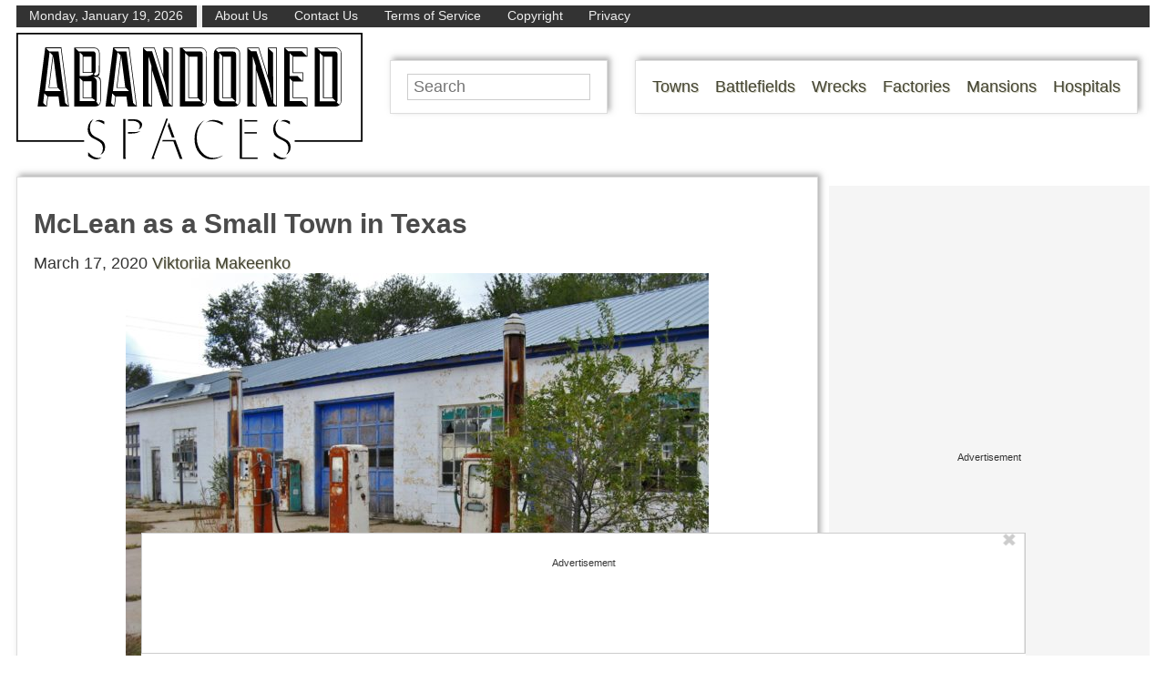

--- FILE ---
content_type: text/html; charset=UTF-8
request_url: https://www.abandonedspaces.com/towns/mclean.html
body_size: 54952
content:
<!doctype html>
<html lang="en">

<head prefix="og: http://ogp.me/ns# fb: http://ogp.me/ns/fb# article: http://ogp.me/ns/article#">
	<meta http-equiv="Content-Type" content="text/html; charset=UTF-8" />
	<title>McLean as a Small Town in Texas - Abandoned Spaces</title>
	<meta name="viewport" content="width=device-width, initial-scale=1.0" />
	<link rel="preconnect" href="//ap.lijit.com" />
	<link rel="preconnect" href="//ib.adnxs.com" />
	<link rel="preconnect" href="//a.teads.tv" />
	<link rel="preconnect" href="//fastlane.rubiconproject.com" />
	<link rel="preconnect" href="//securepubads.g.doubleclick.net" />
	<link rel="preconnect" href="//www.facebook.com" />
	<link rel="preconnect" href="//static.xx.fbcdn.net" />
	<link rel="preconnect" href="//connect.facebook.net" />
	<link rel="preconnect" href="//quantcast.mgr.consensu.org" />
	<link rel="preload" as="script" href="https://www.google-analytics.com/analytics.js" />
	<link rel="preload" as="script" href="https://connect.facebook.net/en_US/fbevents.js" />
	<meta property="fb:pages" content="1631626090400340" />
	<meta property="fb:admins" content="100011548395109,100011803651522" />
	<style>
		/* common */
		* {
			margin: 0;
			padding: 0;
			box-sizing: border-box;
		}

		body {
			font-size: 18px;
			font-family: sans-serif;
			min-width: 320px;
			color: #333;
		}

		.clear {
			clear: both;
			overflow: hidden;
			margin-bottom: -1px;
			height: 1px;
		}

		img,
		svg {
			max-width: 100%;
			height: auto;
		}

		a {
			text-decoration: none;
			color: #443;
			text-shadow: 1px 1px #ccb;
		}

		a:hover {
			color: #665;
			text-shadow: 2px 2px #ccb;
		}

		#page {
			padding: 6px;
			max-width: 1650px;
			margin: 0 auto;
		}

		.screen-reader-text {
			display: none;
		}

		.service-menu {
			display: none;
		}

		.logo {
			text-align: center;
		}

		.logo a {
			display: inline-block;
			width: 120px;
		}

		.desktop-nav {
			display: none;
		}

		.mobile-nav {
			max-height: 0;
			transition: max-height 600ms ease;
			overflow: hidden;
			width: 100%;
			position: absolute;
			background-color: #fff;
			z-index: 3000;
		}

		.mobile-nav ul {
			list-style-type: none;
			font-size: 30px;
			line-height: 150%;
			padding: 6px;
			box-shadow: 3px -3px 6px rgba(100, 100, 100, 0.5);
			border: 1px solid #ddd;
			display: block;
			width: 96%;
			margin: 6px auto;
		}

		.menu-mob-open-menu .mobile-nav {
			max-height: 590px;
		}

		.mobile-nav li {
			padding: 0 6px;
		}

		.mobile-nav .inverted {
			background-color: #443;
			border-bottom: 1px #fff solid;
		}

		.mobile-nav .inverted a {
			color: #fff;
			text-shadow: 1px 1px #665;
		}

		.mobile-toggle {
			cursor: pointer;
			display: block;
			margin: 0 auto 5px;
			width: 25px;
		}

		.searchbar input {
			display: block;
			font-size: 18px;
			padding: 3px 6px;
			max-width: 300px;
			margin: 6px auto;
			border: 1px solid #ccc;
		}

		.wrapper {
			display: flex;
			align-content: flex-start;
			flex-wrap: wrap;
		}

		.content,
		aside section {
			margin: 0.75em 0;
		}

		.content {
			min-width: 100%;
		}

		.content article {
			margin-bottom: 1.5em;
		}

		aside {
			width: 100%;
		}
		#lefternary {
			display: none;
		}

		article {
			position: relative;
		}

		.inad.marked {
			margin-bottom: 1em;
			text-align: center;
			border-top: 1px dashed #999;
			padding: 0.3em 0;
			border-bottom: 1px dashed #999;
		}

		.inad.marked:before,
		.primary-ad-wrapper.display:before {
			content: "Advertisement";
			font-size: 11px;
			line-height: 11px;
			display: block;
			margin-bottom: 0.3em;
		}

		.primary-ad-wrapper.display.suggest:before {
			content: "Suggested content";
		}

		#ctop {
			min-height: 278px;
		}

		.mobsoc {
			display: flex;
			justify-content: space-evenly;
		}

		.mobsoc div {
			text-align: center;
		}

		.mobsoc svg {
			width: 90%;
		}

		.content article,
		aside section.widget_execphp {
			padding: 6px;
			box-shadow: 3px -3px 6px rgba(100, 100, 100, 0.5);
			border: 1px solid #ddd;
		}

		.aligncenter {
			text-align: center;
		}

		h2 {
			font-size: 26px;
		}

		h3 {
			font-size: 22px;
		}

		footer {
			background-color: #333;
			color: #eee;
			padding: 1em;
			margin-bottom: 50px;
		}

		.primary-ad-wrapper {
			text-align: center;
		}

		.primary-ad-wrapper.display {
			border-top: 1px dashed #999;
			border-bottom: 1px dashed #999;
			margin-bottom: 1em;
		}

		.primary-ad-widget>div,
		.secondary-ad-widget>div {
			margin: 0 auto;
		}

		article #primary-P2-wrapper,
		article #primary-P3-wrapper,
		article #primary-P4-wrapper,
		article #primary-P5-wrapper,
		article #primary-P6-wrapper,
		article #primary-P7-wrapper,
		article #primary-P8-wrapper {
			padding: 0;
		}

		article #primary-P1-wrapper.display,
		article #primary-P2-wrapper.display,
		article #primary-P3-wrapper.display,
		article #primary-P4-wrapper.display,
		article #primary-P5-wrapper.display,
		article #primary-P6-wrapper.display,
		article #primary-P7-wrapper.display,
		article #primary-P8-wrapper.display {
			padding: 0.25rem 0;
		}

		#anchored-P1-wrapper.display:before,
		.primary-ad-wrapper.display:before,
		#secondary-P1-wrapper.display:before,
		#secondary-P5-wrapper.display:before {
			position: static;
			content: "Advertisement";
			font-size: 11px;
			line-height: 11px;
			display: block;
			margin-bottom: 0.3em;
			text-align: center;
			border-left: none;
		}

		.secondary-ad-wrapper.display {
			text-align: center;
		}

		body .ad-widget-wrapper .attribution {
			display: none;
		}

		.footer-links {
			margin-top: 15px;
		}

		.footer-links li {
			display: inline;
			padding-right: 10px;
		}

		.footer-links li a {
			color: white;
			text-shadow: none;
		}

		
		/* single */
		h1 {
			font-size: 30px;
		}

		h1.title {
			margin: 0.5em 0;
			padding-right: 60px;
		}

		h4 {
			font-size: 19px;
		}

		.content article p {
			margin-bottom: 1em;
			line-height: 1.5em;
		}

		.content article figure,
		.content article .wp-caption {
			width: 100% !important;
			text-align: center;
			max-width: 100% !important;
			margin-bottom: 1em;
		}

		.content article .wp-caption-text {
			font-style: italic;
			text-align: center;
			line-height: 1.1em;
		}

		.content article .lead figure {
			display: block;
			width: 100%;
			background-size: cover;
			background-repeat: no-repeat;
			background-position: center center;
		}

		.content article .lead .wp-caption-text {
			background-color: rgba(255, 255, 255, 0.6);
			padding: 0 0.3em 0.1em;
			display: inline-block;
			width: 100%;
			font-size: 1.2em;
		}

		.content article h4 {
			margin-bottom: 1em;
		}

		.content article ol,
		.content article ul {
			margin-left: 1.5em;
			margin-bottom: 1.5em;
		}

		.content article ul.post-categories {
			display: none;
		}

		.content article li {
			margin-bottom: 1em;
		}

		.content article a.fillstuff {
			display: block;
			margin: 0 auto 10px;
			overflow: hidden;
			background-size: cover;
			background-repeat: no-repeat;
			background-position: center center;
		}

		.content article a.fillstuff span {
			background-color: rgba(255, 255, 255, 0.6);
			padding: 0 0.3em 0.1em;
			display: inline-block;
			width: 100%;
			font-size: 1.2em;
		}

		div.fb-like.second {
			position: absolute;
			top: 3px;
			right: 3px;
		}

		#fblabel {
			display: none;
		}

		.nextpost,
		.prevpost {
			margin-bottom: 0.75em;
			text-align: center;
		}

		iframe[src*="youtube.com"],
		iframe.ivideo {
			display: block;
			margin: 0 auto;
			max-width: 100% !important;
		}

			@media screen and (min-width: 768px) {
			.wrapper {
				flex-wrap: nowrap;
			}

			#page {
				padding: 0 12px 0 18px;
			}

			.service-menu {
				display: flex;
				background-color: #333;
				margin-bottom: 6px;
			}

			.service-menu span {
				padding: 0.1em 1em;
				color: #eee;
				font-size: 0.8em;
				display: inline-block;
			}

			.service-menu span:first-of-type {
				border-right: 6px #eee solid;
			}

			/*	.service-menu span:last-of-type {
		margin-left: auto;
		border-left: 6px #eee solid;
		} */
			.service-menu a {
				color: #eee;
				text-shadow: none;
				text-decoration: none;
			}

			.mobile-toggle,
			.mobile-nav {
				display: none;
			}

			.logo {
				float: left;
			}

			.logo a {
				width: 380px;
			}

			.desktop-nav {
				display: block;
				float: left;
				padding: 1em 1em 1em 0;
				box-shadow: 3px -3px 6px rgba(100, 100, 100, 0.5);
				border: 1px solid #ddd;
				margin: 5px 30px;
			}

			.desktop-nav ul {
				list-style-type: none;
			}

			.desktop-nav ul li {
				float: left;
				margin-left: 1em;
			}

			.searchbar {
				float: left;
				width: 239px;
				height: 59px;
				padding: 1em;
				box-shadow: 3px -3px 6px rgba(100, 100, 100, 0.5);
				border: 1px solid #ddd;
				margin: 5px 30px;
			}

			.searchbar input {
				width: 100%;
				margin: -4px auto 0;
			}

			.mobsoc {
				display: none;
			}

			.content {
				min-width: auto;
				width: calc(100% - 172px);
			}

			aside {
				width: 160px;
				margin-left: 12px;
				display: block;
			}

			aside section.widget_execphp svg {
				margin: 0.5em 0;
			}

			.content article {
				padding: 1em;
			}

			aside .socialbar {
				text-align: center;
			}

			body #secondary-P1-wrapper {
				padding: 0;
				min-height: 600px;
			}

			body #secondary-P5-wrapper.display {
				padding: 0;
			}

			footer {
				margin-bottom: 90px;
			}

							h1.title {
				padding-right: 0;
			}

			div.fb-like.second {
				top: unset;
				right: unset;
				display: block;
				float: left;
				margin-left: -30px;
				margin-top: 30px;
				box-shadow: 3px -3px 6px rgba(100, 100, 100, 0.5);
				border: 1px solid #ddd;
				background-color: #fff;
				padding: 6px;
			}

			.nextpost,
			.prevpost {
				width: 45%;
				margin: 0;
			}

			.nextpost {
				float: right;
				text-align: left;
			}

			.prevpost {
				float: left;
				text-align: right;
			}

						}

		@media screen and (min-width: 1110px) {

			/* common */
			.desktop-nav,
			.searchbar {
				margin: 30px 0 30px 30px;
			}

			.content {
				width: calc(100% - 312px);
			}

			aside {
				width: 300px;
			}

					}

		#primary-video-P1-wrapper {
			margin: auto;
			max-width: 530px;
		}

		@media screen and (min-width: 1440px) {
			#primary-video-P1-wrapper {
				max-width: 750px;
			}

			#page {
				padding-left: 172px;
			}

			#lefternary {
				margin-top: 10px;
				margin-left: -172px;
				position: absolute;
				display: block;
				width: 160px;
			}

			#lefternary #lefternary-P1-wrapper {
				margin: 0 auto 10px;
				padding: 0;
				min-height: 618px;
				width: 160px;
			}

			#lefternary-P1-wrapper.display:before {
				position: static;
				content: "Advertisement";
				font-size: 11px;
				line-height: 11px;
				display: block;
				margin-bottom: 0.3em;
				text-align: center;
				z-index: auto;
			}
		}
#menu-footer-backlinks {
	margin-top: 0;
	padding-top: 10px;
}

@media screen and (min-width: 530px) {
	#menu-footer-backlinks {
		float: right;
		padding-top: 0;
		position: relative;
		top: -20px;
	}
}
#menu-footer-backlinks li {
	display: inline-block;
}
#menu-footer-backlinks li a {
	display: inline-block;
}
#menu-footer-backlinks li a:hover, #menu-footer-backlinks li a:focus {
	background-color: rgba(0, 0, 0, 0);
}
#menu-footer-backlinks li a picture.backlink-icon {
	display: inline-block;
}
#menu-footer-backlinks li a picture.backlink-icon img {
	display: inline-block;
	transition: filter 0.1s;
	width: 20px;
	height: 20px;
}
#menu-footer-backlinks li a picture.backlink-icon img:not(.buzznet-icon) {
	display: inline-block;
	filter: invert(50%) saturate(0%) brightness(1000%);
}
#menu-footer-backlinks li a picture.backlink-icon img:not(.buzznet-icon):hover {
	filter: saturate(100%) brightness(100%) !important;
}
#menu-footer-backlinks li a picture.backlink-icon img.buzznet-icon {
	display: inline-block;
	filter: invert(100%);
}
#menu-footer-backlinks li a picture.backlink-icon img.buzznet-icon:hover {
   /* This nightmare (#fbdcf0) was generated by: https://codepen.io/sosuke/pen/Pjoqqp */
	filter: invert(83%) sepia(11%) saturate(305%) hue-rotate(268deg) brightness(98%) contrast(116%) !important;
}
#menu-footer-backlinks li a picture.backlink-icon img.modernhomelife-icon {
	display: inline-block;
}
#menu-footer-backlinks li a picture.backlink-icon img.modernhomelife-icon:hover {
   /* This nightmare (#b9ae99) was generated by: https://codepen.io/sosuke/pen/Pjoqqp */
	filter: brightness(0) saturate(100%) invert(75%) sepia(9%) saturate(506%) hue-rotate(1deg) brightness(92%) contrast(93%) !important;
}

#menu-footer-backlinks li a picture.backlink-icon img.tankroar-icon {
	filter: grayscale(100%) brightness(225%);
}

.photo-extras-wrap {
    display: table-caption;
    caption-side: bottom;
    .photo-extras {
        display: flex;
        flex: 1;
        align-items: center;
        .caption {
            color: #a2a2a2;
            font-style: italic;
            line-height: 1.3rem;
            font-size: 75%;
            text-align: left;
            flex-grow: 1;
            word-break: break-word;
            margin: 0.5em 0;
            display: none;
            &.mobile {
                display: inherit; /* fix for IE since initial is not supported */
                display: initial;
            }
            p {
                flex-grow: 1;
                margin: 0;
            }

            &:empty{
                margin:0;
            }
        }
    }
}

.picture-container {
    position: relative;
    display: table;
    margin: 0 auto 1rem auto;
}

.photo-controls {
    position: relative;
}

@media screen and (min-width: 480px) {
	.photo-extras-wrap {
		.photo-extras {
			.caption {
				display: inherit; /* fix for IE since initial is not supported */
				display: initial;
				&.mobile {
					display: none;
				}
			}
		}
	}
}

</style>
<meta name="theme-color" content="#ffffff">
<script type='text/javascript'>
        _WF = window._WF = {
            'rendered': new Date().valueOf(),
            'q': []
        };
    </script>
<script src="https://securepubads.g.doubleclick.net/tag/js/gpt.js" async></script>
<script type='text/javascript'>
(function(){
var managerConstants = {"DFPI": {"orders": {"357896965": 2, "367930405": 6, "372983365": 3, "2293751652": 2, "2370645977": 3, "2370661649": 3, "2371186291": 3, "2371390974": 3, "2371393380": 3, "2371399425": 3, "2371401741": 3, "2371407078": 3, "2392552498": 2, "2393809177": 7, "2393823980": 4, "2426045985": 2, "2605423098": 2, "2635120687": 2, "2635573846": 4, "2636222372": 5, "2636222375": 5, "2636553319": 5, "2637110790": 5, "2655908054": 3, "2655912131": 3, "2656161481": 3, "2656164463": 3, "2656168984": 3, "2656261439": 3, "2656270316": 3, "2656270745": 3, "2656273088": 3, "2656529170": 3, "2656538569": 3, "2656672254": 3, "2656675095": 3, "2657027913": 3, "2657040225": 3, "2693104694": 2, "2705153984": 2, "2803923506": 2, "2807422547": 3, "2807425883": 3, "2807527579": 3, "2807528806": 3, "2808165756": 3, "2808168363": 3, "2808171021": 3, "2813753462": 2, "2831441443": 2, "2831442226": 2, "2846568689": 3, "2846574938": 3, "2846587658": 3, "2846834551": 3, "2846840806": 3, "2847397371": 3, "2847400200": 3, "2847400311": 3, "2847403674": 3, "2847405072": 3, "2847406701": 3, "2847410790": 3, "2871502017": 1, "2939288369": 2, "3166665058": 2, "3170033887": 3, "3170034850": 3, "3170036803": 3, "3170138126": 3, "3170138639": 3, "3170140040": 3, "3170145104": 3, "3170146268": 3, "3171721101": 3, "3171728049": 3, "3171734157": 3, "3171738462": 3, "3171741324": 3, "3171741726": 3, "3171742305": 3, "3173293888": 3, "3173299099": 3, "3173301340": 3, "3173367775": 3, "3173372152": 3, "3173427323": 3, "3173508188": 3, "3175029513": 3, "3175029543": 3, "3175030716": 3, "3175033410": 3, "3175033608": 3, "3175035573": 3, "3175113252": 3, "3175115754": 3, "3205444079": 2, "3207064200": 2, "3219638625": 2, "3225058315": 2, "3236254934": 2}, "decoders": {"1": "adipolo", "2": "adx", "3": "amazon", "4": "adsense", "5": "n2w", "6": "unfilled", "7": "adx_native"}, "companies": {"36951685": "CPX Interactive", "36953005": "bRealTime Marketplace", "36954445": "PulsePoint", "36988765": "COSM", "37719685": "targeting dummy", "39517645": "AdExchange", "40589965": "Prebid", "43703965": "pulsepoint", "43728325": "defymedia", "43731445": "aol", "43731685": "springserve", "43732405": "komoona", "43732765": "districtmDMX", "43761445": "brealtime", "43853485": "appnexusAst", "43856005": "Amazon/A9", "43894765": "Hive Media", "43981405": "Google AdSense", "44294125": "openx", "44370205": "indexExchange", "45616885": "criteo", "4403459491": "rhythmone", "4410550297": "sharethrough", "4412356938": "highbid", "4437030401": "audienceNetwork", "4443996224": "Sonobi", "4445002038": "sonobi", "4477801362": "rubicon", "4509850534": "gumgum", "4528677974": "pubmatic", "4612750768": "H Code Media", "4626138840": "Synacor", "4627613940": "ix", "4629377457": "eplanning", "4654744982": "OpenX EBDA", "4654748546": "Index Exchange EBDA", "4662375356": "Rubicon Project EBDA", "4663275358": "triplelift", "4684895885": "Golden Hippo", "4691882813": "Browsi", "4703426801": "tripleliftdisplay", "4714310092": "Trion Interactive", "4718737624": "Media.net EBDA", "4723762215": "Fisico Inc.", "4732642727": "Insticator", "4732652775": "FB Do Not Use", "4732654470": "Facebook EBDA", "4740597501": "YieldMo EBDA", "4740983450": "Pubmatic EBDA", "4747168469": "Vicinity Media", "4765333811": "Sonobi EBDA", "4769250860": "conversant", "4770635669": "sovrn", "4793693707": "Sovrn EBDA", "4795262523": "33across", "4795937703": "teads", "4798936002": "Infolinks", "4817997789": "Intowow", "4819033111": "IntowowBillable", "4819041828": "AdExchange", "4846984062": "Verizon Media EBDA", "4848076503": "Verizon Media Video EBDA", "4855319242": "triplelift EBDA", "4871398758": "aniview", "4872518107": "gumgumanc", "4884695994": "kargo", "4884712481": "vidazoo", "4885815514": "yieldmo", "4886550428": "medianet", "4892585197": "Fluct EBDA", "4892733806": "utanc", "4893411028": "undertone", "4897386174": "Sharethrough EBDA", "4981739025": "AdExchange", "5012160613": "Amazon/A9", "5026517181": "Sonobi EBDA", "5035526617": "Adipolo", "5050570234": "Sovrn EBDA", "5050665244": "OpenX EBDA", "5051943117": "AdExchange", "5084401115": "Triplelift EBDA", "5087653109": "Index Exchange EBDA", "5087659127": "YieldMo EBDA", "5088073417": "Media.net EBDA", "5098607271": "OpenX EBDA", "5098608210": "Pubmatic EBDA", "5098969597": "Sonobi EBDA", "5100958683": "Sovrn EBDA", "5114351943": "EMX EBDA", "5114724440": "Rubicon EBDA", "5114731871": "UnrulyX EBDA", "5114741460": "Smaato EBDA", "5118822443": "EMX EBDA", "5139685134": "OneTag EBDA", "5139686328": "Smart EBDA", "5167433038": "OneTag EBDA", "5199469582": "triplelift EBDA", "5279874383": "Prebid", "5279920687": "Index Exchange EBDA", "5279920945": "Media.net EBDA", "5280163917": "Rubicon Project EBDA", "5280389707": "AdExchange", "5286053018": "Fluct EBDA", "5286055811": "Sovrn EBDA", "5286055829": "triplelift EBDA", "5286071686": "OneTag EBDA", "5286071932": "YieldMo EBDA", "5286072427": "OpenX EBDA", "5286072613": "Sharethrough EBDA", "5286072670": "Sonobi EBDA", "5323642503": "Pubmatic EBDA", "5328694772": "OneTag EBDA", "5328695411": "Rubicon Project EBDA", "5339893906": "Media.net EBDA"}}, "RSOC": {"showall": {"utm_source": ["tg", "bk", "ty", "twqa"]}}, "work": {"prebid": [{"name": "sonobi-single", "active": true, "tokens": {}, "bidderCode": "sonobi", "startDelay": 1000, "urlTemplate": "https://apex.go.sonobi.com/trinity.json?key_maker={{keymaker}}&ref={{href}}&s={{random}}&vp={{device}}&lib_name=prebid&lib_v={{version}}&us=0&ius=1{{CCPA}}{{GDPR}}"}, {"name": "sonobi-multi", "count": -1, "active": true, "period": 20000, "tokens": {}, "bidderCode": "sonobi", "startDelay": 1000, "urlTemplate": "https://apex.go.sonobi.com/trinity.json?key_maker={{keymaker}}&ref={{href}}&s={{random}}&vp={{device}}&lib_name=prebid&lib_v={{version}}&us=0&ius=1{{CCPA}}{{GDPR}}"}]}, "ATFMAP": {"err": {}, "mobile": {"primary-over-image": true, "primary-over-title": true, "primary-under-title": true}, "tablet": {"secondary-P1": true, "primary-over-title": true, "primary-under-title": true}, "desktop": {"secondary-P1": true, "quaternary-P1": true, "primary-over-title": true, "primary-under-title": true}, "unknown": {}, "undefined": {}, "othermobile": {}}, "IIQ_RS": 2.5, "NETMAP": {"48": 1, "52": 1, "53": 2, "55": 2, "56": 2, "57": 2, "58": 1, "59": 1, "60": 1, "61": 1, "62": 1, "63": 1, "64": 1, "65": 1, "66": 1, "67": 1, "68": 1}, "C2SINFO": {"VOIP": {"keywords": ["Voice Over IP Telephone Systems", "VOIP Phone Business", "VOIP Phone Service {{city}}", "VOIP Service Providers"], "linkDomain": "fetch-voip.fyi"}, "Cruises": {"keywords": ["Cheap Last Minute Cruises", "Alaska Cruise", "River Cruises", "Mediterranean Cruise"], "linkDomain": "cruise-aid.fyi"}, "Medical Alert": {"keywords": ["Medical Alert Services", "Medical Alert System Reviews", "Medical Alert Systems for Seniors", "In Home Medical Alert Systems"], "linkDomain": "a-great-medical-alert.fyi"}, "online banking": {"keywords": ["Banks With Free Checking and Savings Accounts", "Open Up a Bank Account Online", "Open a Bank Account Online With No Money", "Open Bank Account Online Free"], "linkDomain": "bankaccount-web.fyi"}, "Assisted Living": {"keywords": ["Assisted Living in {{city}}", "Assisted Living for Seniors", "Senior Independent Living Apartments", "Active Senior Living Community"], "linkDomain": "seniorliving-guide.fyi"}, "Dental Implants": {"keywords": ["{{city}} Dental Implants", "Cost of Dental Implants near {{city}}", "Full Mouth Dental Implants", "{{city}} Dental Implant Dentists"], "linkDomain": "dentalimplants-mall.zone"}, "Debt Consolidation": {"keywords": ["Poor Credit Debt Consolidation", "Debt Consolidation Loan for Bad Credit", "Private Loan Consolidation", "Credit Card Debt Relief Consolidation"], "linkDomain": "debt-consolidation-aid.fyi"}, "Home Security Systems": {"keywords": ["Automated Home Security Systems", "Smart House Alarm System", "Complete Home Automation and Security System", "Wireless Home Security Systems"], "linkDomain": "great-home-security.fyi"}}, "GLOBALS": {}, "SPLSITES": ["66", "56", "57", "69"], "whitelist": {"oembed": ["https://connect.facebook.net", "https://platform.twitter.com", "https://embed.redditmedia.com", "https://www.tiktok.com"]}, "DEFAULTUTM": {"utm_medium": ["${supply_name}-ya", "supplyname-ya", "${pubid}-ya", "pubid-ya", "$section_id$-ob", "section_id-ob", "sectionid-ob"], "utm_source": [], "utm_content": [], "utm_campaign": []}, "FORCEABTEST": {"anc_ab": [{"treatment": "dc_attachment", "conditions": {"blog_name": {"decoist": true}, "is_attachment": {"true": true}}}, {"treatment": "top", "conditions": {"deviceType": {"mobile": true, "tablet": true}, "is_affiliate": {"true": true}}, "exceptions": {"utm_source": {"aa": true, "ab": true, "ad": true, "ag": true}}}], "cwv_ab": [{"treatment": "inviewport:100", "conditions": {"blog_name": {"factable": true, "brakeforit": true, "dailyfunny": true, "giveitlove": true, "japacrunch": true, "gamedaynews": true, "pastfactory": true, "desafiomundial": true}, "deviceType": {"mobile": true}}, "exceptions": {"countryCode": {"IN": true, "MY": true, "PH": true}}}, {"treatment": "inviewport:100", "conditions": {"deviceType": {"mobile": true}, "countryCode": {"IN": true, "MY": true, "PH": true}}}], "pmp_ab": [{"treatment": "native", "conditions": {"network_id": {"0": true}}}], "poi_ab": [{"treatment": "minute_poi", "conditions": {"deviceType": {"desktop": true}, "network_id": {"0": true}, "countryCode": {"CA": true, "GB": true, "US": true}, "is_affiliate": {"false": true}, "is_single_page_layout": {"true": true}}}, {"treatment": "minute_poi", "conditions": {"deviceType": {"desktop": true}, "is_affiliate": {"true": true}, "is_single_page_layout": {"true": true}}}], "pot_ab": [{"treatment": "enabled", "conditions": {"blog_name": {"slowrobot": true, "iwastesomuchtime": true}, "deviceType": {"mobile": true}}}], "uid_ab": [{"treatment": "ppid", "exceptions": {"browserinfo_name": {"crios": true, "edge-c": true, "safari": true, "firefox": true, "applewebkit": true, "facebookios": true, "instagramios": true, "pinterestios": true}}}], "uti_ab": [{"treatment": "undertone", "conditions": {"is_quiz": {"false": true}, "blog_name": {"postfun": true, "factable": true, "moneypop": true, "brakeforit": true, "healthygem": true, "gamedaynews": true, "pastfactory": true, "trendchaser": true}, "deviceType": {"mobile": true}, "countryCode": {"US": true, "us": true}, "is_single_page_layout": {"false": true}}}], "retag_ab": [{"treatment": "enabled", "conditions": {"blog_name": {"hooch": true, "buzznet": true, "postfun": true, "factable": true, "idolator": true, "moneypop": true, "bavardist": true, "dadpatrol": true, "quizscape": true, "brakeforit": true, "dailyfunny": true, "giveitlove": true, "healthygem": true, "japacrunch": true, "purevolume": true, "tacorelish": true, "gamedaynews": true, "pastfactory": true, "tallytravel": true, "trendchaser": true, "cuteemergency": true, "vidabrilhante": true, "desafiomundial": true, "exploredluxury": true, "exploredplanet": true, "exploredsports": true, "bleacherbreaker": true, "exploredhistory": true, "lifestylelatino": true, "exploredhollywood": true, "thisiswhyimsingle": true}}}], "dc_spl_ab": [{"treatment": "spl", "conditions": {"blog_name": {"decoist": true}}}], "pushly_ab": [{"treatment": "pushly page:1", "conditions": {"deviceType": {"mobile": true}}, "exceptions": {"blog_name": {"decoist": true, "manmadediy": true, "outdoorevival": true, "iwastesomuchtime": true}, "browserinfo_name": {"crios": true, "safari": true, "applewebkit": true, "facebookios": true, "instagramios": true, "pinterestios": true}}}, {"treatment": "pushly page:1", "conditions": {"deviceType": {"desktop": true}}, "exceptions": {"blog_name": {"decoist": true, "manmadediy": true, "foodiefixdaily": true, "outdoorrevival": true, "iwastesomuchtime": true}}}, {"treatment": "page:1000", "conditions": {"blog_name": {"decoist": true, "manmadediy": true, "foodiefixdaily": true, "outdoorrevival": true, "iwastesomuchtime": true}, "is_organic": {"true": true}}}], "slider_ab": [{"treatment": "desktop_pag_vidazoo_outstream", "conditions": {"is_quiz": {"false": true}, "deviceType": {"desktop": true}, "network_id": {"0": true}, "is_single_page_layout": {"false": true}}}, {"treatment": "mobile_pag_vidazoo_outstream", "conditions": {"is_quiz": {"false": true}, "deviceType": {"mobile": true, "tablet": true}, "network_id": {"0": true}, "is_single_page_layout": {"false": true}}}], "spotim_ab": [{"treatment": "spotim_poi", "conditions": {"utm_source": {"spotqahard": true}}}, {"treatment": "spotim_gampoi400_hybrid", "conditions": {"utm_source": {"spotqahybrid": true}}}], "dianomi_ab": [{"treatment": "enabled", "conditions": {"blog_name": {"moneypop": true}, "deviceType": {"mobile": true}, "is_single_page_layout": {"false": true}}, "exceptions": {"utm_source": {"ob": true, "oq": true, "tb": true}}}], "message_ab": [{"treatment": "bulk:500", "conditions": {"network_id": {"0": true, "1": true, "2": true}}}], "refresh_ab": [{"treatment": "allmobile infinite inview", "conditions": {"is_quiz": {"false": true}, "deviceType": {"mobile": true, "tablet": true}, "is_organic": {"false": true}, "is_single_page_layout": {"false": true}}, "exceptions": {"blog_name": {"healthygem": true}}}, {"treatment": "perslot", "conditions": {"is_quiz": {"true": true}}, "exceptions": {"network_id": {"2": true}, "utm_source": {"qc": true}}}, {"treatment": "infinite inview", "conditions": {"is_quiz": {"false": true}, "deviceType": {"desktop": true}, "is_organic": {"false": true}, "is_single_page_layout": {"false": true}}, "exceptions": {"blog_name": {"giveitlove": true}}}], "rsoc_lp_ab": [{"treatment": "forcerac", "conditions": {"is_rsoc": {"true": true}}}], "session_ab": [{"treatment": "nomidnight"}, {"treatment": "expmin:120 article", "exceptions": {"network_id": {"1": true}}}], "timeout_ab": [{"treatment": "2000", "conditions": {"blog_name": {"vidabrilhante": true}, "countryCode": {"BR": true}, "browserinfo_name": {"chrome": true}}}], "identity_ab": [{"treatment": "spotim", "conditions": {"blog_name": {"slowrobot": true, "iwastesomuchtime": true}}, "exceptions": {"is_swarm_post": {"true": true}}}, {"treatment": "onetap", "conditions": {"blog_name": {"iwastesomuchtime": true}, "is_swarm_post": {"true": true}}}], "intentiq_ab": [{"treatment": "enabled", "conditions": {"countryCode": {"AU": true, "BR": true, "CA": true, "JP": true, "KP": true, "MX": true, "MY": true, "NZ": true, "PH": true, "SG": true, "TH": true, "US": true}}}], "lowprice_ab": [{"treatment": "enabled", "exceptions": {"countryCode": {"US": true, "us": true}}}], "splayout_ab": [{"treatment": "nopoh", "conditions": {"is_search_site": {"true": true}}}, {"treatment": "nopoh nosp1", "conditions": {"blog_name": {"foodiefixdaily": true}}}, {"treatment": "cwv font inview infinite poh nopui nopop noanc", "conditions": {"is_quiz": {"false": true}, "network_id": {"1": true}, "is_single_page_layout": {"true": true}}, "exceptions": {"blog_name": {"decoist": true, "manmadediy": true, "foodiefixdaily": true, "outdoorrevival": true, "iwastesomuchtime": true}}}, {"treatment": "anc30 cwv font nopui poi inview", "conditions": {"network_id": {"0": true}, "utm_source": {"fc": true, "pc": true, "tp": true, "tz": true}, "is_affiliate": {"false": true}}, "exceptions": {"blog_name": {"decoist": true, "manmadediy": true, "foodiefixdaily": true, "outdoorrevival": true, "iwastesomuchtime": true}}}, {"treatment": "cwv font inview infinite", "conditions": {"is_affiliate": {"true": true}, "is_single_page_layout": {"true": true}}, "exceptions": {"blog_name": {"decoist": true, "manmadediy": true, "foodiefixdaily": true, "outdoorrevival": true, "iwastesomuchtime": true}, "utm_source": {"aa": true, "ab": true, "ad": true, "ag": true}}}, {"treatment": "poh:2:1 sp5:2 nolp1 nolp2 nolp3 nosp3 nosp1", "conditions": {"deviceType": {"desktop": true}, "is_affiliate": {"true": true}, "is_single_page_layout": {"true": true}}, "exceptions": {"blog_name": {"decoist": true, "manmadediy": true, "foodiefixdaily": true, "outdoorrevival": true, "iwastesomuchtime": true}, "utm_source": {"aa": true, "ab": true, "ad": true, "ag": true}}}, {"treatment": "poh:2:1 nopui", "conditions": {"deviceType": {"mobile": true, "tablet": true}, "is_affiliate": {"true": true}, "is_single_page_layout": {"true": true}}, "exceptions": {"blog_name": {"decoist": true, "manmadediy": true, "foodiefixdaily": true, "outdoorrevival": true, "iwastesomuchtime": true}, "utm_source": {"aa": true, "ab": true, "ad": true, "ag": true}}}, {"treatment": "smartfeed", "conditions": {"network_id": {"0": true}, "utm_source": {"ba": true}}, "exceptions": {"blog_name": {"decoist": true, "manmadediy": true, "foodiefixdaily": true, "outdoorrevival": true, "iwastesomuchtime": true}}}, {"treatment": "infinite anc30 cwv inview", "conditions": {"is_quiz": {"false": true}, "utm_source": {"aa": true, "ab": true, "ad": true, "ag": true}, "is_affiliate": {"true": true}, "is_single_page_layout": {"true": true}}, "exceptions": {"blog_name": {"decoist": true, "manmadediy": true, "foodiefixdaily": true, "outdoorrevival": true, "iwastesomuchtime": true}}}, {"treatment": "infinite pop anc30 cwv inview", "conditions": {"is_quiz": {"false": true}, "network_id": {"0": true}, "is_affiliate": {"false": true}, "is_single_page_layout": {"true": true}}, "exceptions": {"blog_name": {"decoist": true, "manmadediy": true, "foodiefixdaily": true, "outdoorrevival": true, "iwastesomuchtime": true}, "utm_source": {"fc": true, "pc": true, "tp": true, "tz": true}}}, {"treatment": "infinite anc30 cwv inview nopui noupdateurl", "conditions": {"blog_name": {"higherperspectives": true}}, "exceptions": {"blog_name": {"decoist": true, "manmadediy": true, "foodiefixdaily": true, "outdoorrevival": true, "iwastesomuchtime": true}, "utm_source": {"fc": true, "pc": true, "tp": true, "tz": true}}}, {"treatment": "lp1:3 lp2:3 lp3:3 sp1:3 sp3:3 sp5:3", "conditions": {"deviceType": {"desktop": true}, "utm_source": {"aa": true, "ab": true, "ad": true, "ag": true}, "is_affiliate": {"true": true}, "is_single_page_layout": {"true": true}}, "exceptions": {"blog_name": {"decoist": true, "manmadediy": true, "foodiefixdaily": true, "outdoorrevival": true, "iwastesomuchtime": true}}}, {"treatment": "lp1:3 lp2:3 lp3:3 sp1:3 sp3:3 sp5:3", "conditions": {"deviceType": {"desktop": true}, "is_organic": {"false": true}, "network_id": {"0": true}, "is_affiliate": {"false": true}, "is_single_page_layout": {"true": true}}, "exceptions": {"blog_name": {"decoist": true, "manmadediy": true, "foodiefixdaily": true, "outdoorrevival": true, "iwastesomuchtime": true}, "utm_source": {"bt": true, "fc": true, "fo": true, "ot": true}}}, {"treatment": "doublemedrec", "conditions": {"blog_name": {"factable": true, "moneypop": true, "dadpatrol": true, "brakeforit": true, "giveitlove": true, "tacorelish": true, "gamedaynews": true, "desafiomundial": true, "exploredplanet": true, "lifestylelatino": true}, "deviceType": {"desktop": true}, "utm_source": {"aa": true, "ab": true, "ad": true, "ag": true}, "is_affiliate": {"true": true}, "is_single_page_layout": {"true": true}}, "exceptions": {"blog_name": {"decoist": true, "manmadediy": true, "foodiefixdaily": true, "outdoorrevival": true, "iwastesomuchtime": true}}}, {"treatment": "doublemedrec", "conditions": {"is_quiz": {"false": true}, "blog_name": {"factable": true, "moneypop": true, "dadpatrol": true, "brakeforit": true, "giveitlove": true, "tacorelish": true, "gamedaynews": true, "desafiomundial": true, "exploredplanet": true, "lifestylelatino": true}, "deviceType": {"desktop": true}, "is_affiliate": {"false": true}, "is_single_page_layout": {"true": true}}, "exceptions": {"blog_name": {"decoist": true, "manmadediy": true, "foodiefixdaily": true, "outdoorrevival": true, "iwastesomuchtime": true}}}, {"treatment": "puh", "conditions": {"is_quiz": {"false": true}, "deviceType": {"mobile": true}, "network_id": {"0": true}, "utm_source": {"cp": true}, "is_affiliate": {"false": true}, "is_single_page_layout": {"true": true}}, "exceptions": {"blog_name": {"decoist": true, "moneypop": true, "bavardist": true, "dailyfunny": true, "giveitlove": true, "japacrunch": true, "manmadediy": true, "gamedaynews": true, "vidabrilhante": true, "desafiomundial": true, "foodiefixdaily": true, "outdoorrevival": true, "exploredhistory": true, "lifestylelatino": true, "iwastesomuchtime": true}, "utm_source": {"fc": true, "pc": true, "tp": true, "tz": true}}}, {"treatment": "anc30 cwv font pui poi inview", "conditions": {"is_quiz": {"false": true}, "network_id": {"2": true}, "is_affiliate": {"false": true}}, "exceptions": {"blog_name": {"decoist": true, "manmadediy": true, "foodiefixdaily": true, "outdoorrevival": true, "iwastesomuchtime": true}}}, {"treatment": "poh:2:2", "conditions": {"is_quiz": {"false": true}, "is_organic": {"true": true}, "network_id": {"2": true}, "is_affiliate": {"false": true}}, "exceptions": {"blog_name": {"decoist": true, "manmadediy": true, "foodiefixdaily": true, "outdoorrevival": true, "iwastesomuchtime": true}}}, {"treatment": "noTeasers noupdateurl", "conditions": {"is_single_page_layout": {"true": true}}, "exceptions": {"blog_name": {"decoist": true, "manmadediy": true, "foodiefixdaily": true, "outdoorrevival": true, "iwastesomuchtime": true}}}, {"treatment": "nopon nosp1 nosp3", "conditions": {"is_quiz": {"false": true}, "deviceType": {"mobile": true}, "is_single_page_layout": {"true": true}}, "exceptions": {"blog_name": {"decoist": true, "manmadediy": true, "foodiefixdaily": true, "outdoorrevival": true, "iwastesomuchtime": true}}}, {"treatment": "nopon", "conditions": {"is_quiz": {"false": true}, "deviceType": {"tablet": true, "desktop": true}, "is_single_page_layout": {"true": true}}, "exceptions": {"blog_name": {"decoist": true, "manmadediy": true, "foodiefixdaily": true, "outdoorrevival": true, "iwastesomuchtime": true}}}, {"treatment": "nolp1 nolp2 nolp3 nosp3 nosp5", "conditions": {"is_quiz": {"false": true}, "deviceType": {"desktop": true}, "network_id": {"2": true}, "is_affiliate": {"false": true}}, "exceptions": {"blog_name": {"decoist": true, "manmadediy": true, "foodiefixdaily": true, "outdoorrevival": true, "iwastesomuchtime": true}, "utm_source": {"fc": true}}}, {"treatment": "nolp1 nolp2 nolp3 nosp3 nosp5", "conditions": {"is_quiz": {"false": true}, "deviceType": {"desktop": true}, "utm_source": {"fc": true}, "is_affiliate": {"false": true}}, "exceptions": {"blog_name": {"decoist": true, "manmadediy": true, "foodiefixdaily": true, "outdoorrevival": true, "iwastesomuchtime": true}}}, {"treatment": "sp1:1 nolp1 nolp2 nolp3 nosp3 nosp5", "conditions": {"is_quiz": {"false": true}, "deviceType": {"desktop": true}, "is_organic": {"true": true}, "is_affiliate": {"false": true}}, "exceptions": {"blog_name": {"decoist": true, "manmadediy": true, "foodiefixdaily": true, "outdoorrevival": true, "iwastesomuchtime": true}}}, {"treatment": "sp1:1 nolp1 nolp2 nolp3 nosp3 nosp5", "conditions": {"is_quiz": {"false": true}, "deviceType": {"desktop": true}, "utm_source": {"bt": true, "fo": true, "ot": true}, "is_affiliate": {"false": true}}, "exceptions": {"blog_name": {"decoist": true, "manmadediy": true, "foodiefixdaily": true, "outdoorrevival": true, "iwastesomuchtime": true}}}, {"treatment": "anc:3", "conditions": {"is_quiz": {"false": true}, "deviceType": {"desktop": true}, "utm_source": {"aa": true, "ab": true, "ad": true, "ag": true}, "is_affiliate": {"true": true}, "is_single_page_layout": {"true": true}}, "exceptions": {"blog_name": {"decoist": true, "manmadediy": true, "foodiefixdaily": true, "outdoorrevival": true, "iwastesomuchtime": true}}}, {"treatment": "anc:3", "conditions": {"is_quiz": {"false": true}, "deviceType": {"desktop": true}, "network_id": {"0": true}, "is_affiliate": {"false": true}, "is_single_page_layout": {"true": true}}, "exceptions": {"blog_name": {"decoist": true, "manmadediy": true, "foodiefixdaily": true, "outdoorrevival": true, "iwastesomuchtime": true}}}, {"treatment": "anc infinite cwv inview noTeasers noupdateurl nopon nopop nopui nopot", "conditions": {"is_quiz": {"false": true}, "blog_name": {"decoist": true, "manmadediy": true, "foodiefixdaily": true, "outdoorrevival": true}, "is_single_page_layout": {"true": true}}}, {"treatment": "noInfiniteScroll anc:2 infinite cwv inview noTeasers noupdateurl nopon nopop nopui nopot", "conditions": {"is_quiz": {"false": true}, "blog_name": {"iwastesomuchtime": true}, "is_single_page_layout": {"true": true}}}], "banhammer_ab": [{"treatment": "all:badConsecutive"}], "clear_ads_ab": [{"treatment": "enabled", "conditions": {"deviceType": {"mobile": true, "tablet": true}}}, {"treatment": "enabled", "conditions": {"blog_name": {"manmadediy": true}}}, {"treatment": "narrowanc nextmargin", "conditions": {"deviceType": {"desktop": true}}}, {"treatment": "attrsize", "conditions": {"blog_name": {"brakeforit": true, "desafiomundial": true, "thisiswhyimsingle": true}, "deviceType": {"desktop": true}}}], "landscape_ab": [{"treatment": "enabled", "conditions": {"network_id": {"0": true, "1": true, "2": true}}}], "mmdiy_spl_ab": [{"treatment": "infinite", "conditions": {"blog_name": {"manmadediy": true}}}], "retention_ab": [{"treatment": "enabled", "conditions": {"blog_name": {"manmadediy": true, "outdoorrevival": true}, "countryCode": {"US": true}}, "exceptions": {"utm_source": {"maropost": true}}}], "dc_article_ab": [{"treatment": "treatment2", "conditions": {"blog_name": {"decoist": true}}}], "ftmobdelay_ab": [{"treatment": "enabled", "conditions": {"is_quiz": {"false": true}, "deviceType": {"mobile": true}, "utm_source": {"at": true, "bt": true, "cp": true, "fc": true, "fo": true, "ft": true, "os": true, "ot": true, "yi": true, "zw": true}, "is_single_page_layout": {"true": true}}}, {"treatment": "enabled", "conditions": {"is_quiz": {"false": true}, "utm_source": {"fd": true, "pc": true, "tp": true, "tw": true, "tz": true, "fbqa": true}, "is_single_page_layout": {"true": true}}, "exceptions": {"network_id": {"2": true}}}, {"treatment": "enabled", "conditions": {"is_quiz": {"false": true}, "network_id": {"2": true}}, "exceptions": {"deviceType": {"desktop": true}, "utm_source": {"fc": true}}}], "iwinfinite_ab": [{"treatment": "splUnits:3:3 0369", "conditions": {"blog_name": {"iwastesomuchtime": true}}}], "ob_desktop_ab": [{"treatment": "ob_widget_tp1", "conditions": {"is_quiz": {"false": true}, "blog_name": {"brakeforit": true, "healthygem": true}, "deviceType": {"desktop": true}, "utm_source": {"ob": true, "oq": true}, "is_single_page_layout": {"false": true}}}], "ob_explore_ab": [{"treatment": "explore_ob", "conditions": {"blog_name": {"postfun": true, "giveitlove": true, "healthygem": true}, "utm_source": {"ob": true, "oq": true}}}], "penaltybox_ab": [{"treatment": "noadx", "conditions": {"network_id": {"0": true, "1": true, "2": true}}}], "prebid_fpd_ab": [{"treatment": "enabled", "conditions": {"blog_name": {"postfun": true, "brakeforit": true, "dailyfunny": true, "healthygem": true, "desafiomundial": true, "thisiswhyimsingle": true, "higherperspectives": true}}}], "quizlayout_ab": [{"treatment": "newLayout", "conditions": {"is_quiz": {"true": true}}}, {"treatment": "p10_new_taboola", "conditions": {"is_quiz": {"true": true}, "deviceType": {"mobile": true}, "is_organic": {"false": true}, "network_id": {"0": true}}, "exceptions": {"blog_name": {"moneypop": true}}}, {"treatment": "noansref", "conditions": {"is_quiz": {"true": true}, "network_id": {"0": true}}}, {"treatment": "nopui0", "conditions": {"is_quiz": {"true": true}, "deviceType": {"desktop": true}, "utm_source": {"ae": true}}}, {"treatment": "tq_nosp2 tq_nosp1", "conditions": {"is_quiz": {"true": true}, "deviceType": {"mobile": true, "desktop": true}, "utm_source": {"tq": true}}}, {"treatment": "nosp123", "conditions": {"is_quiz": {"true": true}, "deviceType": {"mobile": true}, "is_organic": {"true": true}}}, {"treatment": "nosp_123", "conditions": {"is_quiz": {"true": true}, "blog_name": {"trendchaser": true}, "deviceType": {"mobile": true}}}, {"treatment": "nosp_123", "conditions": {"is_quiz": {"true": true}, "deviceType": {"mobile": true}, "is_organic": {"true": true}}}, {"treatment": "nopot nolp1 nosp2 noanc1 nopoi novideo nopon4 noqp2 notp1 noqp1 nonativo_pon pon_organic", "conditions": {"is_quiz": {"true": true}, "is_organic": {"true": true}}}, {"treatment": "sp2_organic", "conditions": {"is_quiz": {"true": true}, "deviceType": {"desktop": true}, "is_organic": {"true": true}}}, {"treatment": "nopoi all_nopot", "conditions": {"is_quiz": {"true": true}, "blog_name": {"trendchaser": true, "outdoorrevival": true}, "deviceType": {"desktop": true}}}, {"treatment": "vidazoo_outstream", "conditions": {"is_quiz": {"true": true}, "deviceType": {"mobile": true}, "network_id": {"0": true}}}, {"treatment": "nopot_p6", "conditions": {"is_quiz": {"true": true}, "deviceType": {"desktop": true}, "network_id": {"0": true}}}, {"treatment": "nativo_pon_desktop", "conditions": {"is_quiz": {"true": true}, "deviceType": {"desktop": true}}, "exceptions": {"blog_name": {"idolator": true, "bavardist": true, "japacrunch": true, "vidabrilhante": true}}}, {"treatment": "vidz_pon4 ajax:10", "conditions": {"is_quiz": {"true": true}, "deviceType": {"desktop": true}, "is_organic": {"false": true}, "network_id": {"0": true}}, "exceptions": {"blog_name": {"moneypop": true, "quizscape": true, "bleacherbreaker": true}}}, {"treatment": "vidazoo_desktop_outstream", "conditions": {"is_quiz": {"true": true}, "blog_name": {"moneypop": true, "quizscape": true, "bleacherbreaker": true}, "deviceType": {"desktop": true}, "network_id": {"0": true}}}, {"treatment": "splImg inview nosp1:nolp1:nopot:nopoi", "conditions": {"is_quiz": {"true": true}, "utm_source": {"qc": true}}}], "srinfinite_ab": [{"treatment": "splUnits:3:3 0369", "conditions": {"blog_name": {"slowrobot": true}}}], "tb_desktop_ab": [{"treatment": "pon4", "conditions": {"is_quiz": {"false": true}, "blog_name": {"brakeforit": true, "giveitlove": true, "healthygem": true, "gamedaynews": true, "vidabrilhante": true, "exploredplanet": true, "bleacherbreaker": true}, "deviceType": {"desktop": true}, "utm_source": {"tb": true}, "is_single_page_layout": {"false": true}}}], "tb_explore_ab": [{"treatment": "enabled", "conditions": {"is_rsoc": {"true": true}, "blog_name": {"financemat": true, "curatecentral": true, "motornavigate": true, "wealthexplode": true, "findtopsavings": true, "economicalfinds": true, "financefreedoms": true, "healthnewswatch": true, "ultimatedealsearch": true, "discovertravelplans": true}}}, {"treatment": "explore_tb", "conditions": {"blog_name": {"brakeforit": true, "gamedaynews": true, "exploredplanet": true}, "is_organic": {"false": true}}}], "desktop_spl_ab": [{"treatment": "sticky", "conditions": {"deviceType": {"desktop": true}, "is_organic": {"false": true}, "network_id": {"0": true}, "utm_source": {"ba": true, "cp": true, "up": true}, "is_single_page_layout": {"true": true}}}, {"treatment": "sticky", "conditions": {"deviceType": {"desktop": true}, "utm_source": {"aa": true, "ab": true, "ad": true, "ag": true}, "is_affiliate": {"true": true}, "is_single_page_layout": {"true": true}}}, {"treatment": "sticky", "conditions": {"blog_name": {"brakeforit": true, "exploredluxury": true, "exploredplanet": true}, "deviceType": {"desktop": true}, "is_organic": {"false": true}, "utm_source": {"fz": true}, "is_single_page_layout": {"true": true}}}, {"treatment": "sticky", "conditions": {"deviceType": {"desktop": true}, "is_organic": {"false": true}, "network_id": {"0": true}, "utm_source": {"fz": true}, "is_single_page_layout": {"true": true}}, "exceptions": {"blog_name": {"brakeforit": true, "exploredluxury": true, "exploredplanet": true}}}, {"treatment": "sticky", "conditions": {"deviceType": {"desktop": true}, "is_organic": {"false": true}, "network_id": {"0": true}, "utm_source": {"an": true, "ob": true, "rc": true, "tb": true}, "is_single_page_layout": {"true": true}}}, {"treatment": "sticky", "conditions": {"deviceType": {"desktop": true}, "is_organic": {"false": true}, "utm_source": {"fc": true}, "is_single_page_layout": {"true": true}}}, {"treatment": "sticky", "conditions": {"deviceType": {"desktop": true}, "is_organic": {"false": true}, "network_id": {"2": true}, "is_single_page_layout": {"true": true}}, "exceptions": {"utm_source": {"fc": true}}}], "dc_d_gallery_ab": [{"treatment": "treatmentC", "conditions": {"blog_name": {"decoist": true}, "deviceType": {"desktop": true}}}], "dc_m_gallery_ab": [{"treatment": "treatmentB", "conditions": {"blog_name": {"decoist": true}, "deviceType": {"mobile": true}}}], "mmdiy_layout_ab": [{"treatment": "lp", "conditions": {"blog_name": {"manmadediy": true}}}], "mobilelayout_ab": [{"treatment": "nopot", "conditions": {"deviceType": {"mobile": true}}, "exceptions": {"network_id": {"1": true}}}, {"treatment": "noshrinkhead", "conditions": {"blog_name": {"moneypop": true, "dailyfunny": true, "giveitlove": true, "gamedaynews": true}, "deviceType": {"mobile": true}}}, {"treatment": "noimage", "conditions": {"blog_name": {"brakeforit": true, "giveitlove": true, "japacrunch": true}, "deviceType": {"mobile": true}}}, {"treatment": "noheader", "conditions": {"deviceType": {"mobile": true}}, "exceptions": {"network_id": {"1": true}}}, {"treatment": "noput", "conditions": {"is_quiz": {"false": true}, "blog_name": {"moneypop": true, "trendchaser": true}, "deviceType": {"mobile": true}, "is_fb_layout": {"false": true}, "is_single_page_layout": {"false": true}}}, {"treatment": "nosp1", "conditions": {"is_quiz": {"false": true}, "blog_name": {"trendchaser": true}, "deviceType": {"mobile": true}, "is_fb_layout": {"false": true}, "is_single_page_layout": {"false": true}}}, {"treatment": "nosp2", "conditions": {"is_quiz": {"false": true}, "blog_name": {"trendchaser": true}, "deviceType": {"mobile": true}, "is_fb_layout": {"false": true}, "is_single_page_layout": {"false": true}}}, {"treatment": "nosp2", "conditions": {"blog_name": {"higherperspectives": true}, "deviceType": {"mobile": true}, "is_fb_layout": {"false": true}}}, {"treatment": "nosp3", "conditions": {"is_quiz": {"false": true}, "blog_name": {"trendchaser": true}, "deviceType": {"mobile": true}, "is_fb_layout": {"false": true}, "is_single_page_layout": {"false": true}}}, {"treatment": "nopon4", "conditions": {"is_quiz": {"false": true}, "blog_name": {"healthygem": true, "pastfactory": true}, "deviceType": {"mobile": true}, "is_fb_layout": {"false": true}, "is_single_page_layout": {"false": true}}}, {"treatment": "widget2x1_pun", "conditions": {"is_quiz": {"false": true}, "blog_name": {"healthygem": true, "pastfactory": true}, "deviceType": {"mobile": true}, "is_fb_layout": {"false": true}, "is_single_page_layout": {"false": true}}}, {"treatment": "notp1", "conditions": {"is_quiz": {"false": true}, "blog_name": {"healthygem": true, "pastfactory": true}, "deviceType": {"mobile": true}, "is_fb_layout": {"false": true}, "is_single_page_layout": {"false": true}}}], "prebid_floor_ab": [{"treatment": "highbid:0.05:enforce:aps", "conditions": {"is_quiz": {"false": true}, "blog_name": {"bavardist": true, "japacrunch": true, "vidabrilhante": true, "desafiomundial": true, "lifestylelatino": true}, "deviceType": {"mobile": true, "tablet": true}}}, {"treatment": "adunit:0.05:enforce:aps", "conditions": {"is_quiz": {"false": true}, "deviceType": {"mobile": true, "tablet": true}, "network_id": {"0": true, "2": true}}, "exceptions": {"blog_name": {"bavardist": true, "japacrunch": true, "vidabrilhante": true, "desafiomundial": true, "lifestylelatino": true}}}, {"treatment": "adunit:0.05:enforce:aps", "conditions": {"is_quiz": {"true": true}, "deviceType": {"mobile": true, "tablet": true}, "network_id": {"0": true, "2": true}}}, {"treatment": "adunit:0.05:5:enforce:aps", "conditions": {"deviceType": {"desktop": true}, "network_id": {"0": true, "2": true}}}, {"treatment": "higbid:0.05:enforce:aps", "conditions": {"network_id": {"1": true}}}], "ajaxslideshow_ab": [{"treatment": "ajax:5 vidazoo_top_tp1_ajax", "conditions": {"is_quiz": {"false": true}, "blog_name": {"giveitlove": true, "tacorelish": true, "exploredplanet": true}, "deviceType": {"desktop": true}, "is_organic": {"false": true}, "is_single_page_layout": {"false": true}}}, {"treatment": "ajax:3 vidazoo_top_tp1_ajax", "conditions": {"is_quiz": {"false": true}, "blog_name": {"factable": true, "bleacherbreaker": true}, "deviceType": {"desktop": true}, "is_organic": {"false": true}, "is_single_page_layout": {"false": true}}}], "desktoplayout_ab": [{"treatment": "sprotate", "conditions": {"blog_name": {"decoist": true, "manmadediy": true}, "deviceType": {"tablet": true, "desktop": true}, "exceptions": {"utm_source": {"jf": true, "jt": true}}, "network_id": {"1": true}}}, {"treatment": "lpandqp", "conditions": {"is_quiz": {"false": true}, "blog_name": {"postfun": true, "factable": true, "bavardist": true, "dailyfunny": true, "japacrunch": true, "tacorelish": true, "exploredplanet": true}, "deviceType": {"desktop": true}, "is_organic": {"false": true}, "is_single_page_layout": {"false": true}}}, {"treatment": "poi", "conditions": {"is_quiz": {"false": true}, "blog_name": {"postfun": true, "factable": true, "bavardist": true, "brakeforit": true, "dailyfunny": true, "japacrunch": true, "tacorelish": true, "gamedaynews": true, "pastfactory": true, "exploredplanet": true, "bleacherbreaker": true}, "deviceType": {"desktop": true}, "is_organic": {"false": true}, "is_single_page_layout": {"false": true}}}, {"treatment": "noput", "conditions": {"is_quiz": {"false": true}, "blog_name": {"buzznet": true, "pastfactory": true, "trendchaser": true, "bleacherbreaker": true}, "deviceType": {"desktop": true}, "is_organic": {"false": true}, "is_single_page_layout": {"false": true}}}, {"treatment": "noanc", "conditions": {"is_quiz": {"false": true}, "blog_name": {"postfun": true, "trendchaser": true}, "deviceType": {"desktop": true}, "is_organic": {"false": true}, "is_single_page_layout": {"false": true}}}, {"treatment": "noqp1", "conditions": {"is_quiz": {"false": true}, "blog_name": {"trendchaser": true}, "deviceType": {"desktop": true}, "is_organic": {"false": true}, "is_single_page_layout": {"false": true}}}, {"treatment": "noqp2", "conditions": {"is_quiz": {"false": true}, "blog_name": {"buzznet": true, "postfun": true, "factable": true}, "deviceType": {"desktop": true}, "is_organic": {"false": true}, "is_single_page_layout": {"false": true}}}, {"treatment": "notp1_all", "conditions": {"blog_name": {"moneypop": true, "trendchaser": true}, "deviceType": {"desktop": true}, "is_organic": {"false": true}, "is_single_page_layout": {"false": true}}}, {"treatment": "nodianomi_pun", "conditions": {"is_quiz": {"false": true}, "blog_name": {"moneypop": true}, "deviceType": {"desktop": true}, "is_organic": {"false": true}, "is_single_page_layout": {"false": true}}}, {"treatment": "nodianomi_pon", "conditions": {"is_quiz": {"false": true}, "blog_name": {"moneypop": true}, "deviceType": {"desktop": true}, "is_organic": {"false": true}, "is_single_page_layout": {"false": true}}}], "lazy_load_ads_ab": [{"treatment": "2", "conditions": {"blog_name": {"tankroar": true, "manmadediy": true, "historybitz": true, "thevintagenews": true, "abandonedspaces": true, "ilovewwiiplanes": true, "wallswithstories": true, "warhistoryonline": true}, "deviceType": {"mobile": true}}}, {"treatment": "1", "conditions": {"blog_name": {"tankroar": true, "manmadediy": true, "historybitz": true, "thevintagenews": true, "abandonedspaces": true, "ilovewwiiplanes": true, "wallswithstories": true, "warhistoryonline": true}, "deviceType": {"desktop": true}}}], "mobile_minute_ab": [{"treatment": "minute_pui", "conditions": {"blog_name": {"bleacherbreaker": true}, "deviceType": {"mobile": true}, "countryCode": {"CA": true, "ca": true}, "is_single_page_layout": {"false": true}}}], "confirmedclick_ab": [{"treatment": "block_on_badnav", "conditions": {"deviceType": {"mobile": true}}}], "dianomi_desktop_ab": [{"treatment": "pun", "conditions": {"blog_name": {"moneypop": true}, "deviceType": {"tablet": true, "desktop": true}, "is_single_page_layout": {"false": true}}, "exceptions": {"utm_source": {"ob": true, "oq": true, "tb": true}}}], "timera_interval_ab": [{"treatment": "60pct", "conditions": {"blog_name": {"thevintagenews": true, "warhistoryonline": true}}}], "internalviewability_ab": [{"treatment": "enabled"}], "dianomi_desktop_tbob_ab": [{"treatment": "enabled", "conditions": {"blog_name": {"moneypop": true}, "deviceType": {"desktop": true}, "utm_source": {"ob": true, "oq": true, "tb": true}}, "exceptions": {"countryCode": {"IL": true}}}]}, "ORGBLOGLIST": ["48", "52", "58", "59", "60", "61", "62", "63", "64", "65", "66", "67", "68", "69"], "SNAPSOURCES": ["sc", "sn", "st"], "UGCPIXELMAP": {"0": "449027768109159"}, "apis_config": {"ads_config": ["post_url", "utm_source", "utm_campaign", "adblock_status", "winners"], "ads_channel": "C03CK2E0BJ9", "typo_config": ["post_url", "swarm_post_id", "swarm_slide_id", "adblock_status"], "image_config": ["post_url", "swarm_post_id", "swarm_slide_id", "adblock_status"], "other_config": ["post_url", "utm_source", "bucket_id", "ab_active", "adblock_status"], "typo_channel": "C03CK2E0BJ9", "image_channel": "C03CK2E0BJ9", "other_channel": "C03CK2E0BJ9", "slack_configs": {"ads_channel": "C03CK2E0BJ9", "dev_channel": "G03CMUATYR0", "typo_channel": "C03CK2E0BJ9", "image_channel": "C03CK2E0BJ9", "other_channel": "C03CK2E0BJ9"}, "report_configs": {"auth_hash": "801d027309b0f931b1c155dc9f844a295cd51a2b", "ads_config": ["post_url", "utm_source", "utm_campaign", "adblock_status", "winners", "tab_zoom"], "typo_config": ["post_url", "swarm_post_id", "swarm_slide_id", "tab_zoom", "adblock_status"], "image_config": ["post_url", "swarm_post_id", "swarm_slide_id", "tab_zoom", "adblock_status"], "other_config": ["post_url", "utm_source", "bucket_id", "ab_active", "tab_zoom", "adblock_status"]}, "snippets_config": {"mobile_spl_source": "ft", "desktop_spl_source": "fz", "mobile_paginated_source": "tb", "desktop_paginated_source": "tb"}, "checkpoint_exclusions": [{"condition": "is_rsoc", "checkpointIds": ["googletag", "pbjs", "dfp boot"], "conditionEquals": true}, {"condition": "is_search", "checkpointIds": ["googletag", "pbjs", "dfp boot"], "conditionEquals": true}]}, "disclaimers": {"rsoc-footer": {"default": "The information on this site is of a general nature only and is not intended to address the specific circumstances of any particular individual or entity. It is not intended or implied to be a substitute for professional advice."}, "serp-footer": {"default": "The information on this site is of a general nature only and is not intended to address the specific circumstances of any particular individual or entity. It is not intended or implied to be a substitute for professional advice."}}, "lazyLoadAds": {"hooch": {"mobile": ["secondary-P1", "secondary-P3", "primary-over-next", "primary-over-header-2", "primary-over-header-3", "primary-over-header-4", "primary-under-image-P2", "primary-under-image-P4", "primary-under-image-P3", "primary-under-next"], "tablet": ["secondary-P5", "primary-over-next", "primary-over-header-2", "primary-over-header-3", "primary-over-header-4", "primary-under-image-P2", "primary-under-image-P4", "primary-under-image-P3", "primary-under-next"], "desktop": ["secondary-P3", "secondary-P5", "quaternary-P2", "primary-over-next", "primary-under-next", "primary-over-image", "primary-over-header-2", "primary-over-header-1", "primary-over-header-4", "primary-over-header-3"]}, "decoist": {"mobile": ["leaderboard-bottom", "primary-over-next", "primary-under-image-P1", "primary-under-image-P2", "primary-under-image-P3", "primary-under-image-P4", "secondary-P1", "secondary-P2", "secondary-P3", "secondary-P4", "secondary-P5"], "tablet": ["leaderboard-bottom", "primary-over-next", "primary-under-image-P1", "primary-under-image-P2", "primary-under-image-P3", "primary-under-image-P4", "secondary-P1", "secondary-P2", "secondary-P3", "secondary-P4", "secondary-P5"], "desktop": ["leaderboard-bottom", "primary-over-next", "primary-under-image-P1", "primary-under-image-P2", "primary-under-image-P3", "primary-under-image-P4", "secondary-P2", "secondary-P3", "secondary-P4", "secondary-P5"]}, "moneypop": {"mobile": ["primary-over-header-1", "primary-over-header-2", "primary-over-header-3", "primary-over-header-4", "primary-over-image", "primary-over-next", "primary-under-image-P0", "primary-under-image-P1", "primary-under-image-P2", "primary-under-image-P3", "primary-under-image-P4", "primary-under-next", "secondary-P1", "secondary-P3"], "tablet": ["primary-over-header-1", "primary-over-header-2", "primary-over-header-3", "primary-over-header-4", "primary-over-image", "primary-over-next", "primary-under-image-P0", "primary-under-image-P1", "primary-under-image-P2", "primary-under-image-P3", "primary-under-image-P4", "primary-under-next", "secondary-P3", "secondary-P5"], "desktop": ["primary-over-header-1", "primary-over-header-2", "primary-over-header-3", "primary-over-header-4", "primary-over-image", "primary-over-next", "primary-over-next-P2", "primary-over-next-P3", "primary-under-next", "quaternary-P2", "secondary-P3", "secondary-P5"]}, "tankroar": {"mobile": ["primary-P3", "primary-P4", "primary-P5", "primary-P6", "primary-P7", "primary-P8"], "tablet": ["primary-P3", "primary-P4", "primary-P5", "primary-P6", "primary-P7", "primary-P8"], "desktop": ["primary-P3", "primary-P4", "primary-P5", "primary-P6", "primary-P7", "primary-P8"]}, "slowrobot": {"mobile": ["primary-P3", "primary-P4", "primary-P5", "primary-P6", "primary-P7", "primary-P8"], "tablet": ["primary-P3", "primary-P4", "primary-P5", "primary-P6", "primary-P7", "primary-P8"], "desktop": ["primary-P3", "primary-P4", "primary-P5", "primary-P6", "primary-P7", "primary-P8"]}, "manmadediy": {"mobile": ["primary-over-header-2", "primary-over-header-3", "primary-over-header-4", "primary-over-header-5", "primary-over-header-6", "primary-over-header-7", "primary-over-header-8", "primary-over-next"], "tablet": ["primary-over-header-2", "primary-over-header-3", "primary-over-header-4", "primary-over-header-5", "primary-over-header-6", "primary-over-header-7", "primary-over-header-8", "primary-over-next", "secondary-P5"], "desktop": ["primary-over-next", "primary-over-header-2", "primary-over-header-3", "primary-over-header-4", "primary-over-header-5", "primary-over-header-6", "primary-over-header-7", "primary-over-header-8", "secondary-P5"]}, "historybitz": {"mobile": ["primary-P3", "primary-P4", "primary-P5", "primary-P6", "primary-P7", "primary-P8"], "tablet": ["primary-P3", "primary-P4", "primary-P5", "primary-P6", "primary-P7", "primary-P8"], "desktop": ["primary-P3", "primary-P4", "primary-P5", "primary-P6", "primary-P7", "primary-P8"]}, "outdoorrevival": {"mobile": ["primary-P3", "primary-P4", "primary-P5", "primary-P6", "primary-P7", "primary-P8"], "tablet": ["primary-P3", "primary-P4", "primary-P5", "primary-P6", "primary-P7", "primary-P8"], "desktop": ["primary-P3", "primary-P4", "primary-P5", "primary-P6", "primary-P7", "primary-P8"]}, "thevintagenews": {"mobile": ["primary-P3", "primary-P4", "primary-P5", "primary-P6", "primary-P7", "primary-P8"], "tablet": ["primary-P3", "primary-P4", "primary-P5", "primary-P6", "primary-P7", "primary-P8"], "desktop": ["primary-P3", "primary-P4", "primary-P5", "primary-P6", "primary-P7", "primary-P8"]}, "abandonedspaces": {"mobile": ["primary-P3", "primary-P4", "primary-P5", "primary-P6", "primary-P7", "primary-P8"], "tablet": ["primary-P3", "primary-P4", "primary-P5", "primary-P6", "primary-P7", "primary-P8"], "desktop": ["primary-P3", "primary-P4", "primary-P5", "primary-P6", "primary-P7", "primary-P8"]}, "ilovewwiiplanes": {"mobile": ["primary-P3", "primary-P4", "primary-P5", "primary-P6", "primary-P7", "primary-P8"], "tablet": ["primary-P3", "primary-P4", "primary-P5", "primary-P6", "primary-P7", "primary-P8"], "desktop": ["primary-P3", "primary-P4", "primary-P5", "primary-P6", "primary-P7", "primary-P8"]}, "iwastesomuchtime": {"mobile": ["primary-P3", "primary-P4", "primary-P5", "primary-P6", "primary-P7", "primary-P8"], "tablet": ["primary-P3", "primary-P4", "primary-P5", "primary-P6", "primary-P7", "primary-P8"], "desktop": ["primary-P3", "primary-P4", "primary-P5", "primary-P6", "primary-P7", "primary-P8"]}, "wallswithstories": {"mobile": ["primary-P3", "primary-P4", "primary-P5", "primary-P6", "primary-P7", "primary-P8"], "tablet": ["primary-P3", "primary-P4", "primary-P5", "primary-P6", "primary-P7", "primary-P8"], "desktop": ["primary-P3", "primary-P4", "primary-P5", "primary-P6", "primary-P7", "primary-P8"]}, "warhistoryonline": {"mobile": ["primary-P3", "primary-P4", "primary-P5", "primary-P6", "primary-P7", "primary-P8"], "tablet": ["primary-P3", "primary-P4", "primary-P5", "primary-P6", "primary-P7", "primary-P8"], "desktop": ["primary-P3", "primary-P4", "primary-P5", "primary-P6", "primary-P7", "primary-P8"]}}, "REFERRERLIST": ["bing", "duckduckgo", "ecosia", "flipboard", "facebook", "google", "pinterest", "yahoo", "apple.news"], "TSPTHROTTLES": {"active": true, "bySource": {"FB": {"any": 0, "p2h": 0, "p2l": 0, "plv": 0, "svh": 0, "svl": 100, "organic": 0}}, "allocations": {"any": 4, "p2h": 4, "p2l": 4, "plv": 4, "svh": 4, "svl": 80, "organic": 0}}, "blogMinFloor": {"9": 1, "41": 1, "42": 1, "50": 1}, "EASEINSOURCES": ["cp", "qu", "ct", "xw", "xy", "vg", "vh", "vi", "zx"], "RSOCPOSTBACKS": {"mb": "https://app.marketism.tech/api/34gvdsh1v3/conversion/?click_id={click_id}&channel={channel}&country={country}&device={device_code}&user_agent={user_agent}&ip={ip}&platform={traffic_source}&mlid={mlid}", "mk": "https://app.marketism.tech/api/34gvdsh1v3/conversion/?click_id={click_id}&channel={channel}&country={country}&device={device_code}&user_agent={user_agent}&ip={ip}&platform={traffic_source}&mlid={mlid}"}, "eventSkipList": [{"class": {"flags": "ig", "pattern": "prebiderror"}, "event": {"flags": "ig", "pattern": "timeout"}}, {"class": {"flags": "ig", "pattern": "prebiderror"}, "event": {"flags": "ig", "pattern": "does.not.exist:.seedtag"}}, {"class": {"flags": "ig", "pattern": "prebiderror"}, "event": {"flags": "ig", "pattern": "Server.call.for.*?failed"}}, {"class": {"flags": "ig", "pattern": "prebiderror"}, "event": {"flags": "ig", "pattern": "Response.is.empty"}}, {"class": {"flags": "ig", "pattern": "prebiderror"}, "event": {"flags": "ig", "pattern": "Price.Floors:.Fields.recieved.do.not.match.allowed.fields"}}, {"class": {"flags": "ig", "pattern": "prebiderror"}, "event": {"flags": "ig", "pattern": "xhr.construction"}}, {"class": {"flags": "ig", "pattern": "prebiderror"}, "event": {"flags": "ig", "pattern": "OFAC.sanctioned.country"}}, {"class": {"flags": "ig", "pattern": "prebiderror"}, "event": {"flags": "ig", "pattern": "emitted.an.uncaught.error.when.parsing.their.bidRequest"}}, {"class": {"flags": "ig", "pattern": "prebiderror"}, "event": {"flags": "ig", "pattern": "Removing.invalid.mediaTypes.banner.object.from.request"}}, {"class": {"flags": "ig", "pattern": "prebiderror"}, "event": {"flags": "ig", "pattern": "unknown"}}, {"class": {"flags": "ig", "pattern": "prebiderror"}, "event": {"flags": "ig", "pattern": "local.storage.api.disabled"}}, {"class": {"flags": "ig", "pattern": "prebiderror"}, "event": {"flags": "ig", "pattern": "does.not.exist:.kueezrtb"}}], "APSALTBLOGLIST": ["48", "52"], "SHOPPERSOURCES": ["af"], "dynamicContent": {"image": {"sizings": {"mobile": {"imgsrc": {"width": 800, "height": 533}, "srcset": {"width": 480, "height": 720}}, "tablet": {"imgsrc": {"width": null, "height": null}, "srcset": {"width": 480, "height": null}}, "desktop": {"imgsrc": {"width": null, "height": null}, "srcset": {"width": 480, "height": null}}}}, "contentHeight": {"mobile": 2681, "tablet": 2317, "desktop": 1760}}, "FACEBOOKSOURCES": ["fb", "fs", "kw", "rl", "za", "zb", "zd", "mi", "in", "az", "ls", "oa", "md", "ia", "ps", "sm", "ft", "mt", "fc", "mc", "ss", "sh", "aa", "wi", "wt", "si", "st", "ea", "cf", "eb", "cv", "lb", "lt", "k2", "k3", "tm", "fm", "h2", "mf", "at", "h5", "b1", "h6", "ze", "zi", "ot", "dg", "my-ft", "ax", "fq", "bt", "sp", "zt", "zh", "zp", "zw", "bf", "tf", "wb", "tk", "zk", "zl", "ps", "qt", "rt", "nt", "le", "zm", "zs", "zc", "od", "zq", "xa", "xb", "xc", "xd", "xe", "xf", "xg", "xh", "xi", "xj", "xk", "xl", "xm", "xn", "xo", "xp", "xq", "bp", "xr", "xs", "xt", "xu", "xv", "co", "xz", "et", "ti", "ml", "fz", "oi", "fbqa", "tz", "zy", "gt", "tp", "yi", "os", "cp", "tw", "fd", "fo"], "RSOCCATEGORYMAP": {"0": {"auto": "1206125907246158", "health": "468978172698829", "senior": "3895776090747148", "travel": "1605323203464200", "fitness": "1545330222843203", "housing": "1567521080627347", "telecom": "2362248540779813", "education": "614113804891659", "automotive": "1206125907246158"}}, "TWRPSTHRESHOLDS": {"0": {"o9fb6": {"oh72o": 0.03, "oh72p": 0.06, "oh72q": 0.08, "oh72s": 0.1, "oh72t": 0.12, "oh72u": 0.15}, "oeyww": {"ogqeu": 0.03, "ogqev": 0.06, "ogqew": 0.08, "ogqex": 0.1, "ogqey": 0.12, "ogqez": 0.15}, "oeyx0": {"oky24": 0.03, "oky25": 0.06, "oky27": 0.08, "oky28": 0.1, "oky2a": 0.12, "oky2b": 0.15}, "oeyx4": {"ojxee": 0.03, "onlhc": 0.06, "onlhd": 0.08, "onlhe": 0.1, "onlhf": 0.12, "onlhg": 0.15}, "ohd22": {"ohd23": 0.03, "ohd29": 0.06, "ohd2b": 0.08, "ohd2c": 0.1, "ohd2d": 0.12, "ohd2e": 0.15}, "oitia": {"oiudl": 0.03, "oiudm": 0.06, "oiudn": 0.08, "oiudp": 0.1, "oiudv": 0.12, "oiudw": 0.15}, "ol1yp": {"ol1yr": 0.03, "ol1ys": 0.06, "ol1yt": 0.08, "ol1yx": 0.1, "ol1yy": 0.15, "ol1yz": 0.12}, "ol307": {"ol30a": 0.03, "ol30c": 0.06, "ol30d": 0.08, "ol30e": 0.1, "ol30f": 0.12, "ol30h": 0.15}}, "2": {"ojhxk": {"ojhxl": 0.03, "ojhxm": 0.06, "ojhxn": 0.08, "ojhxp": 0.1, "ojhxq": 0.12, "ojhxr": 0.15}, "ojmtf": {"ojmtg": 0.03, "ojmth": 0.06, "ojmti": 0.08, "ojmtj": 0.1, "ojmtk": 0.12, "ojmtl": 0.15}, "ojmyp": {"ojmyq": 0.03, "ojmyr": 0.06, "ojmys": 0.08, "ojmyv": 0.1, "ojmyw": 0.12, "ojmyx": 0.15}}}, "PAIDEMAILSOURCES": ["jf", "jt"], "amazonSubBidders": {"34e4u8": "Equativ", "48cidc": "Rubicon", "5cavwg": "Conversant", "72ercw": "Grid-Paxa", "7k7myo": "IndexExchange", "846tq8": "OneTag", "9l0e0w": "Sovrn-Reaction", "ac3ksg": "Grid", "ay92ps": "IndexExchange-Paxa", "c01534": " AolYahoo", "ccwbuo": "Rise-Reaction", "d65ts0": "Conversant-Paxa", "e0tw5c": "Openx", "ea47b4": "Rubicon", "fe2ku8": "Equativ-Paxa", "lzmiv4": "Openx", "mjlpmo": "Rise", "n3kwe8": "Beachfront", "qfg0zk": "Sovrn", "rlkpog": "Sovrn-Paxa", "sg8s1s": "IndexExchange-Reaction", "udgni8": "Rise-Paxa", "vs3wn4": "Rubicon-Reaction", "w1e7sw": "Openx", "ww2a68": "Equativ-Reaction", "zb318g": "Unruly", "107xerk": "Triplelift", "10z0lj4": "Sharethrough", "122yz28": "Vidazoo", "12p4gzk": "Pubmatic", "12ztclc": "AdYouLike-Reaction", "1393nr4": "MinuteMedia-Paxa", "19aof0g": "Yieldmo", "1d6iqdc": "MinuteMedia", "1ecnf28": "Vidazoo-Paxa", "1eugao0": "Pubmatic", "1fyeo74": "Illumin", "1i8hqf4": "Triplelift-Paxa", "1k746bk": "Pubmatic-Reaction", "1kr3d34": "MinuteMedia-Reaction", "1ky7d34": "Outbrain", "1l0do8w": "AdYouLike-Paxa", "1li6juo": "AppNexus", "1mm4xds": "GumGum", "1qahjpc": "TestBidder", "1uxsqv4": "AdYouLike", "1uzz20w": "Outbrain-Paxa", "1vjy8sg": "AppNexus-Paxa", "1vun4e8": "Vidazoo-Reaction", "1ytn280": "Triplelift"}, "EUCOUNTRYCODELIST": ["at", "be", "bg", "cy", "cz", "de", "dk", "ee", "el", "es", "fi", "fr", "gb", "gr", "hr", "hu", "ie", "it", "lt", "lu", "lv", "mt", "nl", "pl", "pt", "ro", "se", "si", "sk", "uk"], "vidazooSubBidders": {"6421ca42b1322ebf899ee240": "appnexus", "6421ca708dcbf9a874de9ef2": "sonobi", "6421ca8f8dcbf9a874de9f00": "grid", "6427c6accfaa666d83069933": "pubmatic", "643b9292d8d5752bab28cc95": "sovrn", "643b92c8bcc8fb15b23c423a": "sharethrough", "6447eac282161c9275f023d4": "openx", "644a2c7a14c1d31275e55cd6": "rubicon", "64896030c163eb24e9250bed": "onetag", "64c25e2eb1bac4c3c335d1b2": "unruly", "658414fbda0abc2c7b601c84": "brightcom", "659683a3b98af84a3fa5734e": "rise", "65d73039d549d49aa44badb3": "smart", "65f2dfd0a12281c8b7d516cf": "adyoulike", "662919404a76f3f62e57f25f": "nextmillenium", "6649b8e67b2ae0af93b48d5c": "appnexus-reaction", "6649bd507b2ae0af93b4b5fd": "sovrn-reaction", "6649be82773f14a8238ad42d": "adyoulike-reaction", "665f27c68bcd674b699e3047": "rise-reaction", "66680bc1baf26870e6bf1732": "sonobi-reaction", "66798d6a0278f894a2e30a1f": "pubmatic-reaction", "668ff9aac421741da6b9c984": "rubicon-reaction", "66d09dab85de95cfaf7f92ce": "kueez", "66d0a15a1ae7f048f0d46bb5": "kueez-reaction", "66e98704aed049ce144af648": "minutemedia", "6707b16e2b5af2e148790bbe": "pgam", "6707b34e2b5af2e148790dc1": "pgam-reaction"}, "SPOREVSPLBLACKLIST": ["grid", "nativo", "rise", "seedtag", "sharethrough", "vidazoo", "vidazooserver"], "SPOREVQUIZBLACKLIST": ["minutemedia", "nativo", "openwebxchange", "seedtag", "sovrn"], "vdzDemandPartnerIds": {"5ef33a30d6c8a50004a484ed": "grid", "6305eb884d8a75440cd608ae": "grid", "630cb8f158d6a8fc5c40cec9": "adipolo", "630cb91458d6a8fc5c40cecf": "adipolo", "630cb97394926cd1d8cf6559": "adipolo", "630cc9048ac6d9b59aa4119c": "adipolo", "631ee517b8649921ed063320": "adipolo", "631f34d1d8da200f7afeca08": "adipolo", "631f3a9d0a5f7246774c3976": "adipolo", "6362b95fc019998c1eb6b160": "usatoday", "64049361dbb26d88f8ee2eaa": "usatoday-paxa", "642c996c80a580e31aa567df": "adipolo-paxa", "642c999550f589df1cf8e4e7": "adipolo-paxa", "642c99b150f589df1cf8e4f0": "adipolo-paxa", "642d31ced5a5301812149bd8": "adipolo-reaction", "642d31dc50f589df1c0a4873": "adipolo-reaction", "642d31f380a580e31ab4aed4": "adipolo-reaction"}, "aniviewAdSourceIdMap": {"6168426b2fb0430c483b7839": "spotim", "6252cda7a843fc74076393f4": "avantis-Aniview Marketplace", "628cec8f9f86001462462dc7": "avantis-Aniview Marketplace", "628ceccf334ad92ec17748cb": "avantis-Aniview Marketplace", "628cecf1326a0b0d3c13c278": "avantis-Aniview Marketplace", "628ced137c322e7bd42a703b": "avantis-Aniview Marketplace", "628ced3289d38c145b50c045": "avantis-Aniview Marketplace", "628ced52c9192b0e6a41147a": "avantis-Aniview Marketplace", "628ced71b3cf7728661ff364": "avantis-Aniview Marketplace", "628ced9091ef8c64cc7ccbc8": "avantis-Aniview Marketplace", "6298cfa9f65fe64cb95b6eb7": "spotim", "62f37e172f422d555b5e6904": "spotim"}, "passiveSessionBuckets": [{"name": "topiary", "sites": "*", "active": true, "percentage": 1}, {"name": "botAnalytics", "sites": ["giveitlove", "trendchaser", "dadpatrol"], "active": true, "percentage": 1}, {"name": "botAnalytics", "sites": ["postfun", "pastfactory", "gamedaynews", "moneypop", "healthygem", "bleacherbreaker", "tacorelish", "brakeforit", "decoist"], "active": true, "percentage": 0.1}, {"name": "botAnalytics", "sites": "*", "active": true, "percentage": 0}, {"name": "uponit", "sites": ["trendchaser", "desafiomundial", "giveitlove", "buzznet", "dadpatrol", "tacorelish", "moneypop", "healthygem", "bleacherbreaker", "pastfactory", "postfun", "hooch", "thisiswhyimsingle", "exploredplanet", "gamedaynews", "quizscape", "bavardist", "factable", "dailyfunny", "idolator", "themystique", "purevolume"], "active": true, "percentage": 1}], "slideOrderOptimization": {"epsilon": 0, "eligibleArticles": {"1337585": true, "1660757": true, "1748838": true, "2370215": true, "2839761": true, "3101109": true, "3432140": true, "4938857": true, "5660333": true, "5722413": true, "7580963": true}}, "DEFAULTMESSAGINGOPTIONS": {"includeBB": false, "destinations": "or"}, "SINGLEPAGEORGANICSOURCES": ["zb", "fbqa", "bt", "ot", "fo"], "ADSENSESOURCECHANNELIDMAP": {"activecampaign": "1385202690"}, "SINGLEPAGENODESKTOPINCONTENTADSOURCES": ["ft", "at", "zw", "fbqa"]};

var extend = function(context, obj){
    for (var key in obj){
        if (!context[key]){
            context[key] = obj[key];
        }
    }
};

var bootMethods =  { "extend" : extend };

bootMethods.extend(_WF, { "utils" : bootMethods });

_WF.utils.extend(_WF, managerConstants);
})();
</script>
<script type='text/javascript'>(function(){_WF = window._WF || {};_WF.ab_overrides = _WF.ab_overrides || {};_WF.ab_overrides['csplit_ab'] = 'header';_WF.ab_overrides['prebid_ab'] = 'none';_WF.ab_overrides['dynamic_ab'] = 'control-1';_WF.ab_overrides['postcontent_ab'] = 'control-1';_WF.ab_overrides['rr_ab'] = 'control';_WF.ab_overrides['apswrapper_ab'] = 'none';_WF.ab_overrides['cmp_ab'] = 'quantcast';_WF.ab_overrides['spallcontent_ab'] = 'control-1';_WF.ab_overrides['browsi_ab'] = 'control-1';_WF.ab_overrides['dc_rail_layout_ab'] = 'none';_WF.ab_overrides['optiyield_ab'] = 'none';_WF.ab_overrides['mrc_ab'] = 'none';})();</script><script type='text/javascript' src='https://www.abandonedspaces.com/wp-content/plugins/outrigger/scripts/vendor/extended_intermediate_header.v1.js?ver=1768604876' async></script>
<!-- <stylepreloader> --><script type='text/javascript'>(function(){_WF.q.push(function(){_WF.cache.setItem(_WF.KEYS.TIMESTAMP, performance.timing.navigationStart);_WF.cache.setItem(_WF.KEYS.EXPLICIT, 0);_WF.cache.setItem(_WF.KEYS.POSTURL, "https://www.abandonedspaces.com/towns/mclean.html");_WF.cache.setItem(_WF.KEYS.POSTTITLE, "McLean as a Small Town in Texas");_WF.cache.setItem(_WF.KEYS.POSTNAME, "mclean");_WF.cache.setItem(_WF.KEYS.POSTID, 39877);_WF.cache.setItem(_WF.KEYS.SWARMPOSTID, -1);_WF.cache.setItem(_WF.KEYS.SWARMSLIDEID, -1);_WF.cache.setItem(_WF.KEYS.PAGENUMBER, 1);_WF.cache.setItem(_WF.KEYS.BLOGNAME, "abandonedspaces");_WF.cache.setItem(_WF.KEYS.BLOGID, "58");_WF.cache.setItem(_WF.KEYS.BLOGABBREVIATION, "as");_WF.cache.setItem(_WF.KEYS.POSTAUTHOR, {"id":"197428","name":"Viktoriia Makeenko","url":"https:\/\/www.abandonedspaces.com\/author\/makeenkovika","username":"makeenkovika"});_WF.cache.setItem(_WF.KEYS.POSTABBR, "");_WF.cache.setItem(_WF.KEYS.POSTPUBLISHDATE, 1584435277);_WF.cache.setItem(_WF.KEYS.POSTLASTMODIFIEDDATE, 1584435277);_WF.cache.setItem(_WF.KEYS.POSTCATS, [{"id":106,"name":"Towns","url":"https:\/\/www.abandonedspaces.com\/category\/towns","slug":"towns"}]);_WF.cache.setItem(_WF.KEYS.POSTTAGS, [{"id":9,"name":"adautoinject","url":"https:\/\/www.abandonedspaces.com\/tag\/adautoinject","slug":"adautoinject"},{"id":15,"name":"instant articles","url":"https:\/\/www.abandonedspaces.com\/tag\/instant-articles","slug":"instant-articles"}]);_WF.cache.setItem(_WF.KEYS.POSTTAX, {"classification":[],"hiveformat":[],"era":[]});_WF.cache.setItem(_WF.KEYS.POSTTHUMBNAIL, {"url":"https:\/\/www.abandonedspaces.com\/wp-content\/uploads\/sites\/58\/2020\/03\/41699858601_aada56e3ef_k-640x480-1.jpg","width":640,"height":480});_WF.cache.setItem(_WF.KEYS.POSTNUMPAGES, 1);_WF.cache.setItem(_WF.KEYS.PAGEELIGIBLE, true);_WF.cache.setItem(_WF.KEYS.WIDTH, window.innerWidth);_WF.cache.setItem(_WF.KEYS.HEIGHT, window.innerHeight);_WF.cache.setItem(_WF.KEYS.ISAFFILIATE, false);_WF.cache.setItem(_WF.KEYS.PDRSTATE, false);_WF.cache.setItem(_WF.KEYS.IS404, false);_WF.cache.setItem(_WF.KEYS.ISATTACHMENT, false);_WF.cache.setItem(_WF.KEYS.ISDYNAMICCONTENT, false);_WF.cache.setItem(_WF.KEYS.ISINDEX, false);_WF.cache.setItem(_WF.KEYS.ISAUTHORPAGE, false);_WF.cache.setItem(_WF.KEYS.ISCATEGORYPAGE, false);_WF.cache.setItem(_WF.KEYS.ISSEARCH, false);_WF.cache.setItem(_WF.KEYS.ISAFSSEARCH, false);_WF.cache.setItem(_WF.KEYS.ISSPONSORED, false);_WF.cache.setItem(_WF.KEYS.ISSWARMPOST, false);_WF.cache.setItem(_WF.KEYS.ISPAXASWARMSITE, false);_WF.cache.setItem(_WF.KEYS.ISPAIDEMAILSITE, false);_WF.cache.setItem(_WF.KEYS.ISSEARCHSITE, false);_WF.cache.setItem(_WF.KEYS.LOCALE, "en_US");_WF.cache.setItem(_WF.KEYS.LOCALECODE, "aG1yZXBvcnRpbmcuYWthbWFpemVkLm5ldA==");_WF.cache.setItem(_WF.KEYS.LOCALIZEDATTRIBUTION, "ADVERTISEMENT");_WF.cache.setItem(_WF.KEYS.LOCALIZEDCALLTOACTIONATTRIBUTION, "Continue Reading Below");_WF.cache.setItem(_WF.KEYS.LOCALIZEDBEGINSLIDESHOW, "Begin");_WF.cache.setItem(_WF.KEYS.LOCALIZEDNEXT, "Next");_WF.cache.setItem(_WF.KEYS.LOCALIZEDNEXTUP, "Next Up");_WF.cache.setItem(_WF.KEYS.LOCALIZEDNEXTPAGE, "Next Page");_WF.cache.setItem(_WF.KEYS.LOCALIZEDNEXTPOST, "Next Post");_WF.cache.setItem(_WF.KEYS.LOCALIZEDSCROLLTOSTORY, "Scroll to Story");_WF.cache.setItem(_WF.KEYS.LOCALIZEDSLIDESHOW, "Slideshow");_WF.cache.setItem(_WF.KEYS.LOCALIZEDSPONSOREDCONTENT, "Sponsored Content");_WF.cache.setItem(_WF.KEYS.LOCALIZEDVIEWASSLIDESHOW, "View as Slideshow");_WF.cache.setItem(_WF.KEYS.LOCALIZEDLOADING, "Loading");_WF.cache.setItem(_WF.KEYS.NEXTPOSTLINK, "");_WF.cache.setItem(_WF.KEYS.NEXTPOSTINFO, {"url":"https:\/\/www.abandonedspaces.com\/towns\/rhyolite.html","id":39851,"title":null,"thumbnail":null});_WF.cache.setItem(_WF.KEYS.ISNARRATIVE, false);_WF.cache.setItem(_WF.KEYS.LOCATIONHASH, "f1eec42976e3c2c97684f78411a776a45127a43b");_WF.cache.setItem(_WF.KEYS.ISN2S, false);_WF.cache.setItem(_WF.KEYS.ISTIMERA, true);_WF.cache.setItem(_WF.KEYS.ISIWSMT, false);_WF.cache.setItem(_WF.KEYS.QUIZTYPE, "");_WF.cache.setItem(_WF.KEYS.ISRSOC, false);_WF.cache.setItem(_WF.KEYS.ISDEV, false);_WF.cache.setItem(_WF.KEYS.THEMEURL, "https://www.abandonedspaces.com/wp-content/themes/timera-abandoned-spaces");_WF.cache.setItem(_WF.KEYS.THEMENAME, "Abandoned Spaces");_WF.cache.setItem(_WF.KEYS.CODEVERSION, "21083554139");_WF.cache.setItem(_WF.KEYS.ENABLEALLCONTENT, false);_WF.cache.setItem(_WF.KEYS.NETWORKID, 1);_WF.cache.setItem(_WF.KEYS.TAGMAN, {"utm_medium_whitelist" : {},"source_allocation_not_found" : {}});_WF.cache.setItem(_WF.KEYS.DYNAMICPLACEMENTS, []);_WF.cache.setItem(_WF.KEYS.TOKENS, ["contentReady","dfp","dfpConfig","google-analytics-stream","quantcastChoice","spotim"]);_WF.cache.setItem(_WF.KEYS.LAYOUTFLAGS, );_WF.cache.setItem(_WF.KEYS.SPLPOSTIDHISTORY, [39877]);_WF.cache.setItem(_WF.KEYS.HASUGC, false);_WF.cache.setItem(_WF.KEYS.RSOCKEYWORDCHANNELID, "0");});})();</script><script>_WF=window._WF||{},_WF.ab_overrides=_WF.ab_overrides||{},_WF.ab_overrides.cmp_ab="quantcast",_WF.q.push((function(){_WF.on(_WF.EVENTS.SETUP,(function(){let e="www.abandonedspaces.com";var t=window.location.hostname,n=document.createElement("script"),o=document.getElementsByTagName("script")[0];-1==e.indexOf("HOST_NAME")&&(t=e);var i=`https://cmp.inmobi.com/choice/CtXE_JFRBD0sg/${t}/choice.js?tag_version=V3`;const a=["2:tcfeuv2","6:uspv1","7:usnatv1","8:usca","9:usvav1","10:uscov1","11:usutv1","12:usctv1"];var s=0,r=1;n.async=!0,n.type="text/javascript",n.src=i,o.parentNode.insertBefore(n,o),function(){for(var e,t="__tcfapiLocator",n=[],o=window;o;){try{if(o.frames[t]){e=o;break}}catch(e){}if(o===window.top)break;o=o.parent}e||(function e(){var n=o.document,i=!!o.frames[t];if(!i)if(n.body){var a=n.createElement("iframe");a.style.cssText="display:none",a.name=t,n.body.appendChild(a)}else setTimeout(e,5);return!i}(),o.__tcfapi=function(){var e,t=arguments;if(!t.length)return n;if("setGdprApplies"===t[0])t.length>3&&2===t[2]&&"boolean"==typeof t[3]&&(e=t[3],"function"==typeof t[2]&&t[2]("set",!0));else if("ping"===t[0]){var o={gdprApplies:e,cmpLoaded:!1,cmpStatus:"stub"};"function"==typeof t[2]&&t[2](o)}else"init"===t[0]&&"object"==typeof t[3]&&(t[3]=Object.assign(t[3],{tag_version:"V3"})),n.push(t)},o.addEventListener("message",(function(e){var t="string"==typeof e.data,n={};try{n=t?JSON.parse(e.data):e.data}catch(e){}var o=n.__tcfapiCall;o&&window.__tcfapi(o.command,o.version,(function(n,i){var a={__tcfapiReturn:{returnValue:n,success:i,callId:o.callId}};t&&(a=JSON.stringify(a)),e&&e.source&&e.source.postMessage&&e.source.postMessage(a,"*")}),o.parameter)}),!1))}();var c=function(){var e=arguments;typeof window.__uspapi!==c&&setTimeout((function(){void 0!==window.__uspapi&&window.__uspapi.apply(window.__uspapi,e)}),500)};window.__gpp_addFrame=function(e){if(!window.frames[e])if(document.body){var t=document.createElement("iframe");t.style.cssText="display:none",t.name=e,document.body.appendChild(t)}else window.setTimeout(window.__gppaddFrame,10,e)},window.__gpp_stub=function(){window.__gpp.lastId=window.__gpp.lastId||0;var e=arguments;if(__gpp.queue=__gpp.queue||[],e.length>1)__gpp.queue.push({id:__gpp.lastId++,callback:e[1],parameter:e[0]});else if("events"==e[0])return __gpp.queue;if("ping"==e[0])return{gppVersion:"1.1",cmpStatus:"stub",cmpDisplayStatus:"hidden",signalStatus:"not ready",supportedAPIs:a,cmpId:10,sectionList:[],applicableSections:[-1],gppString:"",parsedSections:{}}},window.__gpp_msghandler=function(e){var t="string"==typeof e.data;try{var n=t?JSON.parse(e.data):e.data}catch(e){n=null}if("object"==typeof n&&null!==n&&"__gppCall"in n){var o=n.__gppCall;window.__gpp(o.command,(function(n,i){var a={__gppReturn:{returnValue:n,success:i,callId:o.callId}};e.source.postMessage(t?JSON.stringify(a):a,"*")}),"parameter"in o?o.parameter:null,"version"in o?o.version:"1.1")}},"__gpp"in window&&"function"==typeof window.__gpp||(window.__gpp=window.__gpp_stub,window.addEventListener("message",window.__gpp_msghandler,!1),window.__gpp_addFrame("__gppLocator"));var p=function(){var e;__uspapi("displayUspUi"),e=function(){__uspapi("getUSPData",1,l)},new MutationObserver((function(t,n){for(let o of t)"childList"===o.type&&o.removedNodes.forEach((t=>{("qc-cmp2-main"===t.id||t.firstElementChild&&"qc-cmp2-usp"===t.firstElementChild.id)&&(e(),n.disconnect())}))})).observe(document.body,{childList:!0,subtree:!0})},l=function(e,t){if(console.log("cmp responded with data:",e,t),_WF.cache.json.set(_WF.KEYS.CMPCCPARESULT,{value:e.uspString}),_WF.utils.isTesting("consent_ab","ccpa",!0)){var n=_WF.utils.time()+2592e6;_WF.cache.setItem(_WF.KEYS.CMPEXPIRATION,n).asPersistent()}};if(void 0===window.__uspapi){window.__uspapi=c;var u=setInterval((function(){s++,window.__uspapi===c&&s<3?console.warn("USP is not accessible"):clearInterval(u)}),6e3)}__tcfapi("addEventListener",2,(function(e,t){console.log("TCData cmp responded:",e,t),t&&_WF.cache.setItem(_WF.KEYS.CMPRESULT,e)})),__uspapi("getUSPData",1,(function(e,t){console.log("USPData cmp responded:",e,t),t?_WF.cache.json.set(_WF.KEYS.CMPCCPARESULT,{value:e.uspString}):_WF.cache.getItem(_WF.KEYS.ISTIMERA)&&p()})),"function"==typeof __uspapi&&__uspapi("uspPing",1,(function(e,t){t&&e.mode.includes("USP")&&e.jurisdiction.includes(e.location.toUpperCase())&&__uspapi("setUspDftData",1,(function(e,t){console.log("cmp responded:",e,t),_WF.cache.json.set(_WF.KEYS.CMPCCPARESULT,{value:e.uspString})}))}));var d,_=[{name:"hm",fingerprint:"footer #menu-footer",selector:"footer #menu-footer li:nth-child(4)",markup:'<li><a class="ccpa-click">Do Not Sell Or Share My Info</a></li>'},{name:"idbn",fingerprint:"footer .comscore .footer-links",selector:"footer .footer-links a:nth-child(2)",markup:'<a class="comscore--link ccpa-click" rel="nofollow">Do Not Sell Or Share My Info</a>'},{name:"pa",fingerprint:"footer #inner-footer .footer-nav",selector:"footer #inner-footer .footer-nav li:nth-child(4)",markup:'<li><a class="ccpa-click">Do Not Sell Or Share My Info</a></li>'},{name:"dp",fingerprint:"footer #menu-footer-1",selector:"footer #menu-footer-1 li:nth-child(1)",markup:'<li><a class="ccpa-click">Do Not Sell Or Share My Info</a></li>'},{name:"dc",fingerprint:".footer-section #menu-sidebar-socials-nav",selector:".footer-section #menu-sidebar-socials-nav li:nth-child(1)",markup:'<li class="menu-item menu-item-type-post_type menu-item-object-page"><a class="ccpa-click">Do Not Sell Or Share My Info</a></li>'},{name:"timera",fingerprint:"#sitefooter p",selector:"#sitefooter p",markup:'<a class="ccpa-click">| Do Not Sell Or Share My Info</a>',insertAfter:!0}];function f(){var e=function(){for(var e,t=0;t<_.length;t++)if(document.querySelector(_[t].fingerprint)){e=_[t];break}return e}();e&&function(e){var t=document.querySelector(e.selector),n=_WF.utils.createElement(e.markup);n.style.cursor="pointer",e.insertAfter?t.appendChild(n):t.parentElement.insertBefore(n,t),n.addEventListener("click",(function(){p()}))}(e)}if(!_WF.isPrivacyPage){if(_WF.utils.isCCPARegion()&&!_WF.utils.isCrawler()&&(console.log("DEBUG - (CCPA-CMP) init"),d=!1,"loading"!==document.readyState?d||(d=!0,f()):document.onreadystatechange=function(){"loading"!==document.readyState&&(d||(d=!0,f()))},_WF.utils.isTesting("consent_ab","ccpa",!0))){var m=_WF.cache.getItem(_WF.KEYS.CMPEXPIRATION);(!m||"undefined"===m||m<_WF.utils.time())&&p()}window.__gpp("ping",(function(e){"loaded"==e?.pingData?.cmpStatus&&r&&(r=0,console.log("GPP cmp responded",e.pingData),_WF.emit("gppCMP"))})),_WF.emit(_WF.EVENTS.CONSENTLOADED)}}))}));</script>
<script type='text/javascript'>
(function(){
_WF.q.push(function(){
    _WF.on(_WF.KEYS.TAGMAN, function(tagman){
        tagman.ab_allocation = {"version":"78","ab_tests":[{"name":"none_1_ab","active":true,"fallback":"none","notes":"","groups":[{"name":"control-1","allocation":50},{"name":"control-2","allocation":50}]}]};
        _WF.emit(_WF.EVENTS.AB);
        if(true === false) {
            _WF.cache.setItem(_WF.KEYS.MABDATA, []);
            _WF.emit(_WF.EVENTS.MAB);
        }
    });
});
})();
</script>

<script type='text/javascript'>
(function(){

_WF.q.push(function(){
    _WF.cache.setItem(_WF.KEYS.MABDATA, []);
    _WF.emit(_WF.EVENTS.MAB);
});

})();
</script>

<script type='text/javascript'>
(function(){
    _WF.q.push(function(){
        _WF.cache.setItem(_WF.KEYS.PROVIDERS, {"base":{"token_comscore":"comscore","token_quantcast":"quantcast","multi_snpixel":[{"when":{"deviceType":["mobile"],"tag":"snap_pixel"}}],"multi_tbpix":[{"when":{"is_testing":["splayout_ab","tab_50_cards"],"tag":"none"}},{"when":{"is_testing":["splayout_ab","taboola_widget_2x2"],"tag":"none"}},{"when":{"is_shopper_source":["true"],"tag":"none"}},{"when":{"utm_source":["tb","ti","tt","ad","jt"],"tag":"taboola_pixel"}}],"multi_fbpix_sp":[{"when":{"is_shopper_source":["true"],"tag":"none"}},{"when":{"utm_source":["fb","fc","fd","fo","fp","ft","fz","jf","jq","qc","qf","qg","qo"],"tag":"facebook_pixel_sp"}}],"multi_obpixel":[{"when":{"utm_source":["ob","oi","oq"],"tag":"outbrain_pixel"}}],"multi_rcpixel":[{"when":{"utm_source":["rc"],"tag":"revcontent_pixel"}}],"multi_zmpixel_d20":[{"when":{"utm_source":["oz"],"tag":"zemanta_pixel_d20"}}],"multi_zmpixel_m7":[{"when":{"utm_source":["oz"],"tag":"zemanta_pixel_m7"}}],"multi_ldpixel":[{"when":{"utm_source":["ld"],"tag":"lockerdome_pixel"}}],"multi_fbpix_site":[{"when":{"utm_source":["fb","fc","fd","fo","fp","ft","fz","jf","jq","qc","qf","qg","qo"],"tag":"facebook_pixel_site"}}],"multi_gdn_pixel":[{"when":{"utm_source":["gd","dn","gt","gq"],"tag":"adwords_gtm_dn"}}],"multi_zmpixel_a5":[{"when":{"utm_source":["oz"],"tag":"zemanta_pixel_a5"}}],"multi_zmpixel_a1":[{"when":{"utm_source":["oz"],"tag":"zemanta_pixel_a1"}}],"multi_tbpix_om":[{"when":{"is_testing":["splayout_ab","tab_50_cards"],"tag":"none"}},{"when":{"is_testing":["splayout_ab","taboola_widget_2x2"],"tag":"none"}},{"when":{"utm_source":["om"],"tag":"taboola_pixel_om"}}],"multi_pinpixel":[{"when":{"utm_source":["pc","cp"],"tag":"pinterest"}}],"multi_gdn2_pixel":[{"when":{"utm_source":["gd","dn","gt","gq"],"tag":"adwords_gtm_dn_2"}}],"multi_zmpixel_d10":[{"when":{"utm_source":["oz"],"tag":"zemanta_pixel_d10"}}],"multi_zmpixel_d15":[{"when":{"utm_source":["oz"],"tag":"zemanta_pixel_d15"}}],"multi_zmpixel_d20_2":[{"when":{"utm_source":["oz"],"tag":"zemanta_pixel_d20_2"}}],"multi_zmpixel_m7_2":[{"when":{"utm_source":["oz"],"tag":"zemanta_pixel_m7_2"}}],"multi_zmpixel_m9":[{"when":{"utm_source":["oz"],"tag":"zemanta_pixel_m9"}}],"multi_zmpixel_m10":[{"when":{"utm_source":["oz"],"tag":"zemanta_pixel_m10"}}],"multi_zmpixel_m12":[{"when":{"utm_source":["oz"],"tag":"zemanta_pixel_m12"}}],"multi_zmpixel_m15":[{"when":{"utm_source":["oz"],"tag":"zemanta_pixel_m15"}}],"multi_baidu_pixel":[{"when":{"utm_source":["ba","bq","ab"],"tag":"baidu_pixel"}}],"multi_fbpix_site_2":[{"when":{"utm_source":["fb","fc","fd","fo","fp","ft","fz","jf","jq","qc","qf","qg","qo"],"tag":"facebook_pixel_site_2"}}],"multi_gdn3_pixel":[{"when":{"utm_source":["gd","dn","gt","gq"],"tag":"adwords_gtm_dn_3"}}],"multi_appalgo_pixel":[{"when":{"utm_source":["at","az"],"tag":"facebook_pixel_az"}}],"multi_ob_esp_pixel":"prebid_esp","multi_nativo_pixel_p10":[{"when":{"utm_source":["nv"],"tag":"nativo_pixel_p10"}}],"multi_nativo_pixel_p15":[{"when":{"utm_source":["nv"],"tag":"nativo_pixel_p15"}}],"multi_nativo_pixel_d20":[{"when":{"utm_source":["nv"],"tag":"nativo_pixel_d20"}}],"multi_zmpixel_d20_3":[{"when":{"utm_source":["oz"],"tag":"zemanta_pixel_d20_3"}}],"multi_bing_pixel":[{"when":{"utm_source":["ms"],"tag":"bing_pixel"}}],"multi_tkpixel":[{"when":{"utm_source":["tk"],"tag":"tiktok_pixel"}}],"multi_tbpix_ac2":[{"when":{"is_testing":["splayout_ab","tab_50_cards"],"tag":"none"}},{"when":{"is_testing":["splayout_ab","taboola_widget_2x2"],"tag":"none"}},{"when":{"utm_source":["tb","ti"],"tag":"taboola_pixel_ac2"}}],"multi_tw_pixel":[{"when":{"utm_source":["tw","tp","tq","tz"],"tag":"twitter_pixel"}}],"multi_gdn_il_pixel":[{"when":{"utm_source":["gd","dn","gt","gq"],"tag":"adwords_gtm_gd"}}],"multi_vidazoo_pbpix":"vidazoo_pixel","posr":[{"when":{"is_testing":["rsoc_ab","serp_blue_bg"],"tag":"rsoc_posr_blue"}},{"when":{"is_testing":["rsoc_ab","ext"],"tag":"rsoc_posr_padding_ext"}},{"when":{"is_testing":["rsoc_ab","serp_light_b"],"tag":"rsoc_posr_lm_blue"}},{"when":{"is_testing":["rsoc_ab","serp_light_c"],"tag":"rsoc_posr_lm_comp_yellow"}},{"when":{"is_search":["true"],"tag":"rsoc_posr_padding"}}],"pusr":[{"when":{"is_testing":["rsoc_ab","serp_blue_bg"],"tag":"rsoc_pusr_blue"}},{"when":{"is_testing":["rsoc_ab","ext"],"tag":"rsoc_pusr_padding_ext"}},{"when":{"is_testing":["rsoc_ab","serp_light_b"],"tag":"rsoc_pusr_lm_blue"}},{"when":{"is_testing":["rsoc_ab","serp_light_c"],"tag":"rsoc_pusr_lm_comp_yellow"}},{"when":{"is_search":["true"],"tag":"rsoc_pusr_padding"}}],"multi_fb_pixel_rsoc":[{"when":{"utm_source":["bd","fs","df","wf","of","pf","tf","ww","ea","mb","if","kf","pr","ko","mc","mj","lf","rf"],"tag":"facebook_pixel_rsoc"}}],"multi_gdn_pixel_rsoc":[{"when":{"utm_source":["bg","gh","lg","wg","gg","mk","og"],"tag":"gdn_pixel_rsoc"}}],"prs":[{"when":{"is_testing":["prs_ab","noprs"],"tag":"none"}},{"when":{"is_testing":["rsoc_ab","serp_blue_bg"],"tag":"rsoc_prs_blue"}},{"when":{"is_testing":["rsoc_ab","serp_light"],"tag":"rsoc_prs_lm"}},{"when":{"is_search":["true"],"tag":"rsoc_prs_dark"}}],"multi_amazon_aff_tracker":[{"when":{"is_affiliate":["true"],"tag":"amazon_aff_tracker"}}],"multi_twitter_pixel_rsoc":[{"when":{"utm_source":["ty"],"tag":"twitter_pixel_rsoc"}}],"multi_fbpix_affiliate":[{"when":{"is_affiliate":["true"],"tag":"facebook_pixel_affiliate"}}],"multi_tbpix_affiliate":[{"when":{"is_affiliate":["true"],"tag":"taboola_pixel_affiliate"}}],"multi_baidu_pixel_affiliate":[{"when":{"utm_source":["ab"],"tag":"baidu_pixel_affiliate"}}],"multi_tiktok_pixel_rsoc":[{"when":{"utm_source":["tg","bk","sk","pt","gk","gt","op","wk","pp","gp","pk"],"tag":"tiktok_pixel_rsoc"}}],"multi_tb_pixel_rsoc":[{"when":{"utm_source":["bc"],"tag":"taboola_pixel_rsoc"}}],"token_wo":"wo","multi_newsbreak_pixel_rsoc":[{"when":{"utm_source":["nh","bw","sw"],"tag":"newsbreak_pixel_rsoc"}}],"multi_quora_pixel_rsoc":[{"when":{"utm_source":["bu"],"tag":"quora_pixel_rsoc"}}],"token_anura":"anura","multi_lockerdome_pixel_rsoc":[{"when":{"utm_source":["lc"],"tag":"lockerdome_pixel_rsoc"}}],"multi_rc_pixel_rsoc":[{"when":{"utm_source":["rb"],"tag":"revcontent_pixel_rsoc"}}],"multi_snap_pixel_rsoc":[{"when":{"utm_source":["as"],"tag":"snap_pixel_rsoc"}}],"multi_taboola_explore_rsoc":[{"when":{"is_testing":["tb_explore_ab","enabled"],"tag":"taboola_exploremore_rsoc"}}],"multi_google_pixel_birdrock_rsoc":[{"when":{"is_rsoc":["true"],"tag":"google_tag_birdrock"}}],"multi_outbrain_pixel_rsoc":[{"when":{"utm_source":["bo"],"tag":"outbrain_pixel_rsoc"}}],"multi_baidu_pixel_rsoc":[{"when":{"utm_source":["bm"],"tag":"baidu_pixel_rsoc"}}],"multi_zemanta_pixel_rsoc":[{"when":{"utm_source":["bz","ma","mt"],"tag":"zemanta_pixel_rsoc"}}],"multi_fb_pixel_rsoc_2":[{"when":{"utm_source":["bd","fs","lf","df","wf","of","rf"],"tag":"facebook_pixel_rsoc_2"}}],"multi_taboola_pixel_rsoc_small_tide":[{"when":{"utm_source":["st"],"tag":"taboola_pixel_rsoc_small_tide"}}],"token_owForums":"owForums","multi_newsbreak_pixel":[{"when":{"utm_source":["nt"],"tag":"newsbreak_pixel"}}],"token_ta":"ta","sp1":[{"when":{"deviceType":["mobile"],"tag":"none"}},{"when":{"deviceType":["desktop","tablet"],"tag":"prebidv2"}}],"sp3":"none","sp5":[{"when":{"is_quiz":["true"],"tag":"none"}},{"when":{"deviceType":["mobile"],"tag":"none"}},{"when":{"deviceType":["desktop","tablet"],"tag":"prebidv2"}}],"put":[{"when":{"is_influencer":["true"],"tag":"none"}},{"when":{"is_single_page_layout":["true"],"tag":"none"}},{"when":{"is_quiz":["true"],"tag":"none"}},{"when":{"utm_source":["*"],"tag":"prebidv2"}}],"pot":[{"when":{"is_testing":["mobilelayout_ab","nopot"],"tag":"none"}},{"when":{"is_testing":["quizlayout_ab","all_nopot"],"tag":"none"}},{"when":{"is_testing":["quizlayout_ab","nopot_p6"],"tag":"none"}},{"when":{"is_testing":["quizlayout_ab","nopot"],"tag":"none"}},{"when":{"deviceType":["mobile","tablet"],"tag":"prebidv2"}},{"when":{"is_quiz":["true"],"tag":"prebidv2"}}],"multi_nativo":[{"when":{"is_single_page_layout":["true"],"tag":"none"}},{"when":{"is_testing":["quizlayout_ab","nonativo_pon"],"tag":"none"}},{"when":{"is_testing":["quizlayout_ab","nativo_pon_desktop"],"tag":"nativo"}},{"when":{"deviceType":["mobile","tablet"],"tag":"nativo"}}],"pon2":[{"when":{"is_single_page_layout":["true"],"tag":"none"}},{"when":{"is_quiz":["true"],"tag":"none"}},{"when":{"utm_source":["tw","td"],"tag":"prebidv2"}}],"pon3":[{"when":{"is_single_page_layout":["true"],"tag":"none"}},{"when":{"is_quiz":["true"],"tag":"none"}},{"when":{"utm_source":["tw","td"],"tag":"prebidv2"}}],"pun":[{"when":{"is_single_page_layout":["true"],"tag":"none"}},{"when":{"is_quiz":["true"],"tag":"none"}},{"when":{"utm_source":["tw","td","pn"],"tag":"prebidv2"}},{"when":{"utm_source":["mn"],"tag":"none"}},{"when":{"deviceType":["*"],"tag":"none"}}],"poh2":[{"when":{"is_influencer":["true"],"tag":"prebidv2"}},{"when":{"deviceType":["mobile","tablet"],"tag":"none"}},{"when":{"utm_source":["tw","td"],"tag":"prebidv2"}}],"qp1":[{"when":{"is_fb_layout":["true"],"tag":"none"}},{"when":{"is_influencer":["true"],"tag":"none"}},{"when":{"is_testing":["desktoplayout_ab","noqp1"],"tag":"none"}},{"when":{"is_single_page_layout":["true"],"tag":"none"}},{"when":{"is_testing":["quizlayout_ab","noqp1"],"tag":"none"}},{"when":{"utm_source":["tw","td"],"tag":"none"}},{"when":{"utm_source":["*"],"tag":"prebidv2"}}],"sp2":[{"when":{"is_testing":["quizlayout_ab","tq_nosp2"],"tag":"none"}},{"when":{"is_testing":["quizlayout_ab","sp2_organic"],"tag":"prebidv2"}},{"when":{"is_testing":["quizlayout_ab","nosp2"],"tag":"none"}},{"when":{"is_testing":["quizlayout_ab","nosp_123"],"tag":"none"}},{"when":{"is_quiz":["true"],"tag":"prebidv2"}},{"when":{"utm_source":["tw","td"],"tag":"none"}},{"when":{"is_testing":["desktoplayout_ab","sprotate"],"tag":"prebidv2"}},{"when":{"is_single_page_layout":["true"],"tag":"facebook"}},{"when":{"is_testing":["mobilelayout_ab","nosp2"],"tag":"none"}},{"when":{"is_testing":["adratio_ab","nextup"],"tag":"next_up"}},{"when":{"utm_source":["*"],"tag":"facebook"}}],"poh1":[{"when":{"is_influencer":["true"],"tag":"prebidv2"}}],"poh3":[{"when":{"is_433_influencer":["true"],"tag":"prebidv2"}}],"pui0":[{"when":{"is_testing":["quizlayout_ab","nopui0"],"tag":"none"}},{"when":{"utm_source":["ae"],"tag":"prebidv2"}},{"when":{"is_affiliate":["true"],"tag":"none"}},{"when":{"is_influencer":["true"],"tag":"none"}},{"when":{"is_testing":["quizlayout_ab","spl"],"tag":"none"}},{"when":{"is_testing":["quizlayout_ab","adtel_mobile"],"tag":"spotim_adtel_mobile_pui0"}},{"when":{"is_testing":["quizlayout_ab","meow_mobile"],"tag":"spotim_meow_mobile_pui0"}},{"when":{"deviceType":["mobile","tablet"],"tag":"prebidv2"}},{"when":{"utm_source":["pn"],"tag":"prebidv2"}}],"pui1":[{"when":{"is_fb_layout":["false"],"tag":"none"}},{"when":{"is_single_page_layout":["true"],"tag":"none"}},{"when":{"deviceType":["tablet"],"tag":"prebidv2"}}],"poi":[{"when":{"utm_source":["tq"],"tag":"none"}},{"when":{"utm_source":["tt"],"tag":"none"}},{"when":{"utm_source":["ae"],"tag":"prebidv2"}},{"when":{"is_affiliate":["true"],"tag":"vidazoo_video_poi"}},{"when":{"is_testing":["splayout_ab","no_mobile_video"],"tag":"none"}},{"when":{"utm_source":["fc"],"tag":"vidazoo_video_poi"}},{"when":{"is_single_page_layout":["true"],"tag":"vidazoo_video_poi"}},{"when":{"is_testing":["quizlayout_ab","nopoi"],"tag":"none"}},{"when":{"is_quiz":["true"],"tag":"prebidv2"}},{"when":{"deviceType":["desktop"],"tag":"none"}},{"when":{"deviceType":["mobile","tablet"],"tag":"prebidv2"}}],"multi_avantis":[{"when":{"is_influencer":["true"],"tag":"none"}},{"when":{"is_single_page_layout":["true"],"tag":"none"}},{"when":{"is_testing":["slider_ab","mobile_pag_vidazoo_outstream"],"tag":"vidazoo_video_outstream_pui_mobile_noanc"}},{"when":{"is_testing":["quizlayout_ab","desktopno_vidz_video"],"tag":"none"}},{"when":{"is_testing":["quizlayout_ab","mobileno_vidz_video"],"tag":"none"}},{"when":{"is_testing":["quizlayout_ab","mobile_vidz_pon4"],"tag":"none"}},{"when":{"is_testing":["quizlayout_ab","vidz_pon4"],"tag":"none"}},{"when":{"is_testing":["quizlayout_ab","novideo"],"tag":"none"}},{"when":{"is_testing":["quizlayout_ab","spl"],"tag":"none"}},{"when":{"is_testing":["quizlayout_ab","vidazoo_outstream"],"tag":"vidazoo_video_outstream_pui_mobile_noanc"}},{"when":{"deviceType":["desktop","tablet"],"tag":"none"}},{"when":{"utm_source":["s1","s2","lz","ns","lk"],"tag":"none"}},{"when":{"deviceType":["mobile"],"tag":"avantis_multi"}}],"sp0":[{"when":{"is_quiz":["true"],"tag":"none"}},{"when":{"deviceType":["tablet"],"tag":"post_description_widget"}}],"tp2":"none","pon4":[{"when":{"utm_source":["test"],"tag":"none"}},{"when":{"is_testing":["dianomi_ab"],"tag":"none"}},{"when":{"is_single_page_layout":["true"],"tag":"none"}},{"when":{"is_affiliate":["true"],"tag":"none"}},{"when":{"is_testing":["vignette_ab","TB_2x1"],"tag":"taboola_widget_2x1"}},{"when":{"is_testing":["quizlayout_ab","no_pon4"],"tag":"none"}},{"when":{"is_testing":["quizlayout_ab","p20_new_taboola"],"tag":"none"}},{"when":{"is_testing":["quizlayout_ab","p10_new_taboola"],"tag":"none"}},{"when":{"is_testing":["quizlayout_ab","new_taboola"],"tag":"none"}},{"when":{"deviceType":["*"],"tag":"none"}}],"lp1":[{"when":{"deviceType":["mobile"],"tag":"none"}},{"when":{"deviceType":["desktop","tablet"],"tag":"none"}}],"anc1":[{"when":{"deviceType":["mobile"],"tag":"prebidv2"}},{"when":{"is_quiz":["true"],"tag":"none"}},{"when":{"utm_source":["*"],"tag":"prebidv2"}}],"pon":[{"when":{"is_quiz":["true"],"tag":"prebidv2"}}],"multi_fast_checkout":[{"when":{"is_affiliate":["true"],"tag":"fast_checkout"}}],"lp3":[{"when":{"is_testing":["splayout_ab","nolp3"],"tag":"none"}},{"when":{"is_testing":["splayout_ab","lp3"],"tag":"none"}},{"when":{"utm_source":["tp"],"tag":"none"}},{"when":{"is_testing":["desktop_spl_ab","sticky"],"tag":"prebidv2"}}],"lp2":[{"when":{"is_testing":["splayout_ab","nolp2"],"tag":"none"}},{"when":{"is_testing":["splayout_ab","lp2"],"tag":"none"}},{"when":{"is_testing":["desktop_spl_ab","sticky"],"tag":"prebidv2"}}],"puc":"spotim_comments","token_ascendeum":"ascendeum","porm":[{"when":{"is_testing":["rsoc_ab","landing_blue_bg"],"tag":"rsoc_porm_blue"}},{"when":{"is_testing":["rsoc_ab","landing_dark"],"tag":"rsoc_porm_dark"}},{"when":{"is_testing":["kw_widget_ab","three"],"tag":"rsoc_porm_dark_3"}},{"when":{"is_testing":["rsoc_ab","landing_light_b"],"tag":"rsoc_porm_lm_blue"}},{"when":{"is_testing":["rsoc_ab","landing_light_c"],"tag":"rsoc_porm_lm_comp_yellow"}},{"when":{"is_rsoc":["true"],"tag":"rsoc_porm_dark"}}],"tp1":[{"when":{"is_testing":["splayout_ab","TB_tp1_2x1"],"tag":"taboola_widget_2x1"}}],"anc2":[{"when":{"is_testing":["anc_ab","both"],"tag":"prebidv2"}},{"when":{"utm_source":["*"],"tag":"none"}}],"multi_gdn_pixel_rsoc_remarketing":[{"when":{"is_rsoc":["true"],"tag":"gdn_pixel_remarketing"}}],"purm":[{"when":{"is_testing":["rsoc_ab","nopurm"],"tag":"none"}},{"when":{"is_testing":["rsoc_ab","blue_purm"],"tag":"rsoc_purm_blue"}},{"when":{"is_testing":["rsoc_ab","landing_light_b"],"tag":"rsoc_purm_lm_blue"}},{"when":{"is_testing":["rsoc_ab","landing_light_c"],"tag":"rsoc_purm_lm_comp_yellow"}},{"when":{"is_rsoc":["true"],"tag":"rsoc_purm"}}],"tp5":[{"when":{"is_testing":["inskin_ab","enabled"],"tag":"prebidv2"}}],"multi_retention_pixel":[{"when":{"is_testing":["retention_ab","enabled"],"tag":"none"}}],"poh4":[{"when":{"is_433_influencer":["true"],"tag":"prebidv2"}}],"multi_ob":[{"when":{"is_testing":["ob_explore_ab","explore_ob"],"tag":"outbrain_exploremore_invisible"}}],"multi_tb":[{"when":{"is_testing":["tb_explore_ab","explore_tb"],"tag":"taboola_exploremore"}}],"pp1":[{"when":{"is_quiz":["true"],"tag":"none"}},{"when":{"deviceType":["mobile"],"tag":"prebidv2"}}],"pp2":[{"when":{"is_quiz":["true"],"tag":"none"}},{"when":{"utm_source":["*"],"tag":"prebidv2"}}],"pp3":[{"when":{"is_quiz":["true"],"tag":"none"}},{"when":{"utm_source":["*"],"tag":"prebidv2"}}],"pp4":[{"when":{"is_quiz":["true"],"tag":"none"}},{"when":{"is_author_page":["true"],"tag":"none"}},{"when":{"deviceType":["mobile"],"tag":"none"}},{"when":{"post_id":["false"],"tag":"prebidv2"}}],"pp5":[{"when":{"is_quiz":["true"],"tag":"none"}},{"when":{"utm_source":["*"],"tag":"prebidv2"}}],"pp6":[{"when":{"is_quiz":["true"],"tag":"none"}},{"when":{"utm_source":["*"],"tag":"prebidv2"}}],"pp7":[{"when":{"is_quiz":["true"],"tag":"none"}},{"when":{"utm_source":["*"],"tag":"prebidv2"}}],"pp8":[{"when":{"is_quiz":["true"],"tag":"none"}},{"when":{"utm_source":["*"],"tag":"prebidv2"}}],"pv1":[{"when":{"is_quiz":["true"],"tag":"none"}},{"when":{"deviceType":["desktop","tablet"],"tag":"none"}},{"when":{"deviceType":["mobile"],"tag":"none"}}],"multi_comments":[{"when":{"is_testing":["spotim_ab","floating_comments"],"tag":"spotim_floating_comments"}}],"multi_facebook_px":"facebook_pixel","ipp1":[{"when":{"deviceType":["desktop","tablet"],"tag":"none"}},{"when":{"post_id":["false"],"tag":"prebidv2"}}],"ipp2":[{"when":{"post_id":["false"],"tag":"prebidv2"}}],"ipp3":[{"when":{"post_id":["false"],"tag":"prebidv2"}}],"ipp4":[{"when":{"is_author_page":["true"],"tag":"none"}},{"when":{"deviceType":["mobile"],"tag":"none"}},{"when":{"post_id":["false"],"tag":"prebidv2"}}]},"overrides":{"qp1":"organic","qp2":"organic","sp5":"override_mobile","pui1":"organic","multi_nativo":"organic","anc1":[{"when":{"utm_source":["true"],"tag":"none"}},{"when":{"utm_source":["*"],"tag":"prebidv2"}}],"poi":"organic","lp1":"override_mobile","multi_avantis":"organic","pon4":"organic"}});
    });
})();
</script>

<script type='text/javascript' src='/wp-content/plugins/wp-ajax/endpoint.php?action=hive_page_config&site=58&payload=none' async></script>

<script type='text/javascript'>
(function(){
_WF.q.push(function(){
    _WF.on(_WF.EVENTS.SETUP, function (){
        var discounts = {};
        discounts.functions = {
            flat : function(amount){
                return function(bid){
                    return bid - amount;
                }
            },
            percent : _WF.utils.hbDiscountTo
        };
        discounts.bidderSettings = { "rubicon" : {
    "bidCpmAdjustment" : discounts.functions.percent(_WF.utils.isQuizPost() && 0.00 || 0.98)
},"pubmatic" : {
    "bidCpmAdjustment" : discounts.functions.percent(_WF.utils.isQuizPost() && 0.00 || 0.98)
},"sharethrough" : {
    "bidCpmAdjustment" : discounts.functions.percent(_WF.utils.isQuizPost() && 0.00 || 0.97)
},"openweb" : {
    "bidCpmAdjustment" : discounts.functions.percent(_WF.utils.isQuizPost() && 0.00 || 0.97)
},"vidazoo" : {
    "bidCpmAdjustment" : discounts.functions.percent(_WF.utils.isQuizPost() && 0.00 || 0.97)
},"gumgum" : {
    "bidCpmAdjustment" : discounts.functions.percent(_WF.utils.isQuizPost() && 0.00 || 0.99)
},"indexExchange" : {
    "bidCpmAdjustment" : discounts.functions.percent(_WF.utils.isQuizPost() && 0.00 || 0.97)
},"openx" : {
    "bidCpmAdjustment" : discounts.functions.percent(_WF.utils.isQuizPost() && 0.00 || 0.99)
},"appnexusAst" : {
    "bidCpmAdjustment" : discounts.functions.percent(_WF.utils.isQuizPost() && 0.00 || 0.99)
},"rise" : {
    "bidCpmAdjustment" : discounts.functions.percent(_WF.utils.isQuizPost() && 0.00 || 0.97)
},"minutemedia" : {
    "bidCpmAdjustment" : discounts.functions.percent(_WF.utils.isQuizPost() && 0.00 || 0.80)
},"teads" : {
    "bidCpmAdjustment" : discounts.functions.percent(_WF.utils.isQuizPost() && 0.00 || 0.94)
} };
;
        _WF.cache.setItem(_WF.KEYS.DISCOUNTS, discounts);
    });
});
})();
</script>

<script type='text/javascript'>
(function(){
function parseList(pathString) {
    var path = pathString.split('.');
    path.shift();
    var conditional = path.indexOf('conditionals');
    if(conditional !== -1) {
        var splitFunction = path[1].split('(');
        var arg;
        if(splitFunction[1].indexOf("'") !== -1) {
            arg = splitFunction[1].slice(1, -2);
        } else {
            arg = Number(splitFunction[1].slice(0, -1));
        }
        return _WF[path[0]][splitFunction[0]](arg);
    } else {
        return _WF[path[0]][path[1]];
    }
}

function parseDependencies(dependencies, group) {
    if(dependencies[group]) {
        var groupList = dependencies[group];
        for(var j in groupList) {
            var groups = groupList[j];
            for(var k in groups) {
                if(typeof(groups[k]) !== "string") {
                    for(var l in groups[k]) {
                        if(groups[k][l].indexOf('.') !== -1) {
                            groups[k][l] = parseList(groups[k][l]);
                        }
                    }
                } else {
                    if(groups[k].indexOf('.') !== -1) {
                        groups[k] = parseList(groups[k]);
                    }
                }
            }
            if(groups[0] === _WF.KEYS.TAGMAN_PREFIX) {
                groups.shift();
                groups[0] = _WF.KEYS.TAGMAN_PREFIX + groups[0];
            }
        }
    }
}

_WF.q.push(function(){
    _WF.on(_WF.EVENTS.SETUP, function() {
        var dependencies = [{"name":"quiz slots","slots":[{"div":"secondary-P1","name":"sp1","sizes":[[160,600],[300,250],[300,600]],"addSizes":[[[0,0],[[160,600],[300,250],[300,600]]]],"blacklist":[["_WF.KEYS.DEVICETYPE",["_WF.KEYS.TABLET","_WF.KEYS.MOBILE"]]],"adUnitPath":"\/21879404469\/as_desktop_qz_secondary-P1","refreshEligible":true},{"div":"lefternary-P1","name":"lp1","sizes":[[160,600]],"addSizes":[[[1440,0],[[160,600]]]],"blacklist":[["_WF.KEYS.DEVICETYPE",["_WF.KEYS.TABLET","_WF.KEYS.MOBILE"]]],"adUnitPath":"\/21879404469\/as_desktop_qz_left-P1","refreshEligible":true},{"div":"primary-over-next","name":"pon","sizes":[[300,250],[728,90],[970,90],[970,250]],"addSizes":[[[0,0],[[300,250]]],[[1110,0],[[300,250],[728,90]]],[[1500,0],[[300,250],[728,90],[970,90],[970,250]]]],"blacklist":[["_WF.KEYS.DEVICETYPE",["_WF.KEYS.TABLET","_WF.KEYS.MOBILE"]]],"adUnitPath":"\/21879404469\/as_desktop_qz_primary-over-next","refreshEligible":true},{"div":"anchored-P1","name":"anc1","sizes":[[320,100],[728,90]],"addSizes":[[[0,0],[[320,100],[728,90]]]],"blacklist":[["_WF.KEYS.DEVICETYPE",["_WF.KEYS.TABLET","_WF.KEYS.MOBILE"]]],"adUnitPath":"\/21879404469\/as_desktop_qz_anchored-P1","refreshEligible":true},{"div":"primary-over-next","name":"pon","sizes":[[300,250],[320,50]],"addSizes":[[[0,0],[[300,250],[320,50]]]],"blacklist":[["_WF.KEYS.DEVICETYPE",["_WF.KEYS.DESKTOP"]]],"adUnitPath":"\/21879404469\/as_mobile_qz_primary-over-next","refreshEligible":true},{"div":"anchored-P1","name":"anc1","sizes":[[320,50]],"addSizes":[[[0,0],[[320,50]]]],"blacklist":[["_WF.KEYS.DEVICETYPE",["_WF.KEYS.DESKTOP"]]],"adUnitPath":"\/21879404469\/as_mobile_qz_anchored-P1","refreshEligible":true}],"whitelist":[["_WF.KEYS.POSTTAGS","_WF.utils.isQuizPost"]]},{"name":"mobile slots","slots":[{"div":"index-primary-P1","name":"ipp1","sizes":[[300,250],[336,280]],"addSizes":[[[0,0],[[300,250],[336,280]]]],"whitelist":[["_WF.KEYS.ISINDEX","_WF.conditionals.equals(1)"]],"adUnitPath":"\/21879404469\/as_primary-P1"},{"div":"index-primary-P2","name":"ipp2","sizes":[[300,250],[336,280]],"addSizes":[[[0,0],[[300,250],[336,280]]]],"whitelist":[["_WF.KEYS.ISINDEX","_WF.conditionals.equals(1)"]],"adUnitPath":"\/21879404469\/as_primary-P2"},{"div":"index-primary-P3","name":"ipp3","sizes":[[300,250],[336,280]],"addSizes":[[[0,0],[[300,250],[336,280]]]],"whitelist":[["_WF.KEYS.ISINDEX","_WF.conditionals.equals(1)"]],"adUnitPath":"\/21879404469\/as_primary-P3"},{"div":"index-primary-P4","name":"ipp4","sizes":[[300,250],[336,280]],"addSizes":[[[0,0],[[300,250],[336,280]]]],"adUnitPath":"\/21879404469\/as_primary-P4"},{"div":"index-primary-P5","name":"ipp5","sizes":[[300,250],[336,280]],"addSizes":[[[0,0],[[300,250],[336,280]]]],"adUnitPath":"\/21879404469\/as_primary-P5"},{"div":"index-primary-P6","name":"ipp6","sizes":[[300,250],[336,280]],"addSizes":[[[0,0],[[300,250],[336,280]]]],"adUnitPath":"\/21879404469\/as_primary-P6"},{"div":"primary-P1","name":"pp1","sizes":[[300,250],[336,280]],"addSizes":[[[0,0],[[300,250],[336,280]]]],"adUnitPath":"\/21879404469\/as_primary-P1"},{"div":"primary-P3","name":"pp3","sizes":[[300,250],[320,50],[320,100],[320,150],[336,280]],"addSizes":[[[0,0],[[300,250],[320,50],[320,100],[320,150],[336,280]]]],"adUnitPath":"\/21879404469\/as_primary-P3","refreshEligible":true},{"div":"primary-P4","name":"pp4","sizes":[[300,250],[320,50],[320,100],[320,150],[336,280]],"addSizes":[[[0,0],[[300,250],[320,50],[320,100],[320,150],[336,280]]]],"adUnitPath":"\/21879404469\/as_primary-P4","refreshEligible":true},{"div":"primary-P5","name":"pp5","sizes":[[300,250],[320,50],[320,100],[320,150],[336,280]],"addSizes":[[[0,0],[[300,250],[320,50],[320,100],[320,150],[336,280]]]],"adUnitPath":"\/21879404469\/as_primary-P5","refreshEligible":true},{"div":"primary-P6","name":"pp6","sizes":[[300,250],[320,50],[320,100],[320,150],[336,280]],"addSizes":[[[0,0],[[300,250],[320,50],[320,100],[320,150],[336,280]]]],"adUnitPath":"\/21879404469\/as_primary-P6","refreshEligible":true},{"div":"primary-P7","name":"pp7","sizes":[[300,250],[320,50],[320,100],[320,150],[336,280]],"addSizes":[[[0,0],[[300,250],[320,50],[320,100],[320,150],[336,280]]]],"adUnitPath":"\/21879404469\/as_primary-P7","refreshEligible":true},{"div":"primary-P8","name":"pp8","sizes":[[300,250],[320,50],[320,100],[320,150],[336,280],[300,600]],"addSizes":[[[0,0],[[300,250],[320,50],[320,100],[320,150],[336,280],[300,600]]]],"adUnitPath":"\/21879404469\/as_primary-P8","refreshEligible":true},{"div":"anchored-P1","name":"anc1","sizes":[320,50],"addSizes":[[[0,0],[320,50]]],"adUnitPath":"\/21879404469\/as_anchored-mobile","refreshEligible":true}],"blacklist":[["_WF.KEYS.DEVICETYPE",["_WF.KEYS.DESKTOP","_WF.KEYS.TABLET"]]]},{"name":"tablet slots","slots":[{"div":"index-primary-P2","name":"ipp2","sizes":[[300,250],[320,50],[320,100],[320,150],[336,280],[468,60]],"addSizes":[[[0,0],[[300,250],[320,50],[320,100],[320,150],[336,280],[468,60]]]],"whitelist":[["_WF.KEYS.ISINDEX","_WF.conditionals.equals(1)"]],"adUnitPath":"\/21879404469\/as_primary-P2"},{"div":"index-primary-P3","name":"ipp3","sizes":[[300,250],[320,50],[320,100],[320,150],[336,280],[468,60]],"addSizes":[[[0,0],[[300,250],[320,50],[320,100],[320,150],[336,280],[468,60]]]],"whitelist":[["_WF.KEYS.ISINDEX","_WF.conditionals.equals(1)"]],"adUnitPath":"\/21879404469\/as_primary-P3"},{"div":"index-primary-P5","name":"ipp5","sizes":[[300,250],[320,50],[320,100],[320,150],[336,280],[468,60]],"addSizes":[[[0,0],[[300,250],[320,50],[320,100],[320,150],[336,280],[468,60]]]],"adUnitPath":"\/21879404469\/as_primary-P5"},{"div":"index-primary-P6","name":"ipp6","sizes":[[300,250],[320,50],[320,100],[320,150],[336,280],[468,60]],"addSizes":[[[0,0],[[300,250],[320,50],[320,100],[320,150],[336,280],[468,60]]]],"adUnitPath":"\/21879404469\/as_primary-P6"},{"div":"secondary-P1","name":"sp1","sizes":[[120,600],[160,600]],"addSizes":[[[0,0],[[120,600],[160,600]]]],"adUnitPath":"\/21879404469\/as_secondary-P1"},{"div":"secondary-P5","name":"sp5","sizes":[[120,600],[160,600]],"addSizes":[[[0,0],[[120,600],[160,600]]]],"adUnitPath":"\/21879404469\/as_secondary-P3","refreshEligible":true},{"div":"primary-P2","name":"pp2","sizes":[[300,250],[320,50],[320,100],[320,150],[336,280],[468,60]],"addSizes":[[[0,0],[[300,250],[320,50],[320,100],[320,150],[336,280],[468,60]]]],"adUnitPath":"\/21879404469\/as_primary-P2"},{"div":"primary-P3","name":"pp3","sizes":[[300,250],[320,50],[320,100],[320,150],[336,280],[468,60]],"addSizes":[[[0,0],[[300,250],[320,50],[320,100],[320,150],[336,280],[468,60]]]],"adUnitPath":"\/21879404469\/as_primary-P3","refreshEligible":true},{"div":"primary-P4","name":"pp4","sizes":[[300,250],[320,50],[320,100],[320,150],[336,280],[468,60]],"addSizes":[[[0,0],[[300,250],[320,50],[320,100],[320,150],[336,280],[468,60]]]],"adUnitPath":"\/21879404469\/as_primary-P4","refreshEligible":true},{"div":"primary-P5","name":"pp5","sizes":[[300,250],[320,50],[320,100],[320,150],[336,280],[468,60]],"addSizes":[[[0,0],[[300,250],[320,50],[320,100],[320,150],[336,280],[468,60]]]],"adUnitPath":"\/21879404469\/as_primary-P5","refreshEligible":true},{"div":"primary-P6","name":"pp6","sizes":[[300,250],[320,50],[320,100],[320,150],[336,280],[468,60]],"addSizes":[[[0,0],[[300,250],[320,50],[320,100],[320,150],[336,280],[468,60]]]],"adUnitPath":"\/21879404469\/as_primary-P6","refreshEligible":true},{"div":"primary-P7","name":"pp7","sizes":[[300,250],[320,50],[320,100],[320,150],[336,280],[468,60]],"addSizes":[[[0,0],[[300,250],[320,50],[320,100],[320,150],[336,280],[468,60]]]],"adUnitPath":"\/21879404469\/as_primary-P7","refreshEligible":true},{"div":"primary-P8","name":"pp8","sizes":[[300,250],[320,50],[320,100],[320,150],[336,280],[468,60]],"addSizes":[[[0,0],[[300,250],[320,50],[320,100],[320,150],[336,280],[468,60]]]],"adUnitPath":"\/21879404469\/as_primary-P8","refreshEligible":true},{"div":"anchored-P1","name":"anc1","sizes":[320,50],"addSizes":[[[0,0],[320,50]]],"adUnitPath":"\/21879404469\/as_anchored-mobile","refreshEligible":true}],"blacklist":[["_WF.KEYS.DEVICETYPE",["_WF.KEYS.DESKTOP","_WF.KEYS.MOBILE"]]]},{"name":"desktop slots","slots":[{"div":"lefternary-P1","name":"lp1","sizes":[[160,600]],"addSizes":[[[0,0],[[160,600]]]],"adUnitPath":"\/21879404469\/as_left-p1","refreshEligible":true},{"div":"index-primary-P2","name":"ipp2","sizes":[[300,250],[320,50],[320,100],[320,150],[336,280],[468,60],[728,90],[970,90],[970,250]],"addSizes":[[[0,0],[[300,250]]],[[1370,0],[[300,250],[320,50],[320,100],[320,150],[336,280],[468,60],[728,90]]],[[1520,0],[[300,250],[320,50],[320,100],[320,150],[336,280],[468,60],[728,90],[970,90],[970,250]]]],"whitelist":[["_WF.KEYS.ISINDEX","_WF.conditionals.equals(1)"]],"adUnitPath":"\/21879404469\/as_primary-P2"},{"div":"index-primary-P3","name":"ipp3","sizes":[[300,250],[320,50],[320,100],[320,150],[336,280],[468,60],[728,90],[970,90],[970,250]],"addSizes":[[[0,0],[[300,250]]],[[1370,0],[[300,250],[320,50],[320,100],[320,150],[336,280],[468,60],[728,90]]],[[1520,0],[[300,250],[320,50],[320,100],[320,150],[336,280],[468,60],[728,90],[970,90],[970,250]]]],"whitelist":[["_WF.KEYS.ISINDEX","_WF.conditionals.equals(1)"]],"adUnitPath":"\/21879404469\/as_primary-P3"},{"div":"index-primary-P5","name":"ipp5","sizes":[[300,250],[320,50],[320,100],[320,150],[336,280],[468,60],[728,90],[970,90],[970,250]],"addSizes":[[[0,0],[[300,250]]],[[1370,0],[[300,250],[320,50],[320,100],[320,150],[336,280],[468,60],[728,90]]],[[1520,0],[[300,250],[320,50],[320,100],[320,150],[336,280],[468,60],[728,90],[970,90],[970,250]]]],"adUnitPath":"\/21879404469\/as_primary-P5"},{"div":"index-primary-P6","name":"ipp6","sizes":[[300,250],[320,50],[320,100],[320,150],[336,280],[468,60],[728,90],[970,90],[970,250]],"addSizes":[[[0,0],[[300,250]]],[[1370,0],[[300,250],[320,50],[320,100],[320,150],[336,280],[468,60],[728,90]]],[[1520,0],[[300,250],[320,50],[320,100],[320,150],[336,280],[468,60],[728,90],[970,90],[970,250]]]],"adUnitPath":"\/21879404469\/as_primary-P6"},{"div":"secondary-P1","name":"sp1","sizes":[[300,600],[160,600],[120,600]],"addSizes":[[[0,0],[[300,600],[160,600],[120,600]]]],"adUnitPath":"\/21879404469\/as_secondary-P1"},{"div":"secondary-P5","name":"sp5","sizes":[[300,250],[300,600],[160,600],[120,600]],"addSizes":[[[0,0],[[300,250],[300,600],[160,600],[120,600]]]],"adUnitPath":"\/21879404469\/as_secondary-P3","refreshEligible":true},{"div":"primary-P2","name":"pp2","sizes":[[300,250],[320,50],[320,100],[320,150],[336,280],[468,60],[728,90],[970,90],[970,250]],"addSizes":[[[0,0],[[300,250]]],[[1370,0],[[300,250],[320,50],[320,100],[320,150],[336,280],[468,60],[728,90]]],[[1520,0],[[300,250],[320,50],[320,100],[320,150],[336,280],[468,60],[728,90],[970,90],[970,250]]]],"adUnitPath":"\/21879404469\/as_primary-P2"},{"div":"primary-P3","name":"pp3","sizes":[[300,250],[320,50],[320,100],[320,150],[336,280],[468,60],[728,90],[970,90],[970,250]],"addSizes":[[[0,0],[[300,250]]],[[1370,0],[[300,250],[320,50],[320,100],[320,150],[336,280],[468,60],[728,90]]],[[1520,0],[[300,250],[320,50],[320,100],[320,150],[336,280],[468,60],[728,90],[970,90],[970,250]]]],"adUnitPath":"\/21879404469\/as_primary-P3","refreshEligible":true},{"div":"primary-P4","name":"pp4","sizes":[[300,250],[320,50],[320,100],[320,150],[336,280],[468,60],[728,90],[970,90],[970,250]],"addSizes":[[[0,0],[[300,250]]],[[1370,0],[[300,250],[320,50],[320,100],[320,150],[336,280],[468,60],[728,90]]],[[1520,0],[[300,250],[320,50],[320,100],[320,150],[336,280],[468,60],[728,90],[970,90],[970,250]]]],"adUnitPath":"\/21879404469\/as_primary-P4","refreshEligible":true},{"div":"primary-P5","name":"pp5","sizes":[[300,250],[320,50],[320,100],[320,150],[336,280],[468,60],[728,90],[970,90],[970,250]],"addSizes":[[[0,0],[[300,250]]],[[1370,0],[[300,250],[320,50],[320,100],[320,150],[336,280],[468,60],[728,90]]],[[1520,0],[[300,250],[320,50],[320,100],[320,150],[336,280],[468,60],[728,90],[970,90],[970,250]]]],"adUnitPath":"\/21879404469\/as_primary-P5","refreshEligible":true},{"div":"primary-P6","name":"pp6","sizes":[[300,250],[320,50],[320,100],[320,150],[336,280],[468,60],[728,90],[970,90],[970,250]],"addSizes":[[[0,0],[[300,250]]],[[1370,0],[[300,250],[320,50],[320,100],[320,150],[336,280],[468,60],[728,90]]],[[1520,0],[[300,250],[320,50],[320,100],[320,150],[336,280],[468,60],[728,90],[970,90],[970,250]]]],"adUnitPath":"\/21879404469\/as_primary-P6","refreshEligible":true},{"div":"primary-P7","name":"pp7","sizes":[[300,250],[320,50],[320,100],[320,150],[336,280],[468,60],[728,90],[970,90],[970,250]],"addSizes":[[[0,0],[[300,250]]],[[1370,0],[[300,250],[320,50],[320,100],[320,150],[336,280],[468,60],[728,90]]],[[1520,0],[[300,250],[320,50],[320,100],[320,150],[336,280],[468,60],[728,90],[970,90],[970,250]]]],"adUnitPath":"\/21879404469\/as_primary-P7","refreshEligible":true},{"div":"primary-P8","name":"pp8","sizes":[[300,250],[320,50],[320,100],[320,150],[336,280],[468,60],[728,90],[970,90],[970,250]],"addSizes":[[[0,0],[[300,250]]],[[1370,0],[[300,250],[320,50],[320,100],[320,150],[336,280],[468,60],[728,90]]],[[1520,0],[[300,250],[320,50],[320,100],[320,150],[336,280],[468,60],[728,90],[970,90],[970,250]]]],"adUnitPath":"\/21879404469\/as_primary-P8","refreshEligible":true},{"div":"anchored-P1","name":"anc1","sizes":[728,90],"addSizes":[[[0,0],[728,90]]],"adUnitPath":"\/21879404469\/as_anchored-desktop","refreshEligible":true}],"blacklist":[["_WF.KEYS.DEVICETYPE",["_WF.KEYS.TABLET","_WF.KEYS.MOBILE"]]]}];
        for(var i in dependencies) {
            var dependency = dependencies[i];
            parseDependencies(dependency, "whitelist");
            parseDependencies(dependency, "blacklist");
            var slots = dependency.slots;
            for(var j in slots) {
                var slot = slots[j];
                parseDependencies(slot, "whitelist");
                parseDependencies(slot, "blacklist");
            }
        }
        _WF.cache.setItem(_WF.KEYS.DFPDEPENDENCIES, dependencies);
    });
});
})();
</script>
<script>performance.mark("hmk_spotim-token-1-render"),_WF.q.push((function(){_WF.on(_WF.EVENTS.PLACEMENTPROVIDERS,_WF.EVENTS.DATACOLLECTION,(function(){if(68!=_WF.cache.getItem(_WF.KEYS.BLOGID)||!_WF.cache.getItem(_WF.KEYS.ISSWARMPOST)){performance.mark("hmk_spotim-token-2-processing");var t=_WF.cache.getItem(_WF.KEYS.PROVIDERS),e=_WF.cache.getItem(_WF.KEYS.SLOTS);Object.keys(t).forEach((o=>{var a=t[o];if(o=0===o.indexOf("multi_")?"multi":o,e[o]&&e[o][a]){var n=e[o][a]||{};if(n.proxy&&0===n.proxy.indexOf("spotim")||0===a.indexOf("spotim")){n.config=n.config||{},_WF.utils.log("spotim> calling launcher for ",[a,o]);var i="spotim_loaded";if(!_WF.cache.getItem(i)){var c=n.config.isSlimLauncher?"-sa":"",s=_WF.cache.getItem(_WF.KEYS.PAGENUMBER),r=_WF.cache.getItem(_WF.KEYS.POSTID);1!==_WF.cache.getItem(_WF.KEYS.NETWORKID)&&(r=1e7*r+s);var g={"data-spotim-module":"spotim-launcher","data-spotim-autorun":"false","data-post-id":r};if(n.config.customLauncherAttributes)try{var l=JSON.parse(n.config.customLauncherAttributes.replace(/\\/gm,""));l&&Object.keys(l).forEach((t=>{g["data-custom-"+t]=l[t]}))}catch(t){_WF.utils.log("spotim error",t),_WF.utils.trackGenericEvent("spotim_launcher_attributes",_WF.cache.getItem(_WF.KEYS.BLOGNAME),n.config.customLauncherAttributes)}if(document.addEventListener("spot-im-launcher-loaded",(function(t){performance.mark("hmk_spotim-token-3.5-launcher-loaded"),_WF.utils.log("spotim-launcher-loaded",t)})),_WF.utils.isTesting("spotim_ab","noads",!0)){var m=_WF.utils.createElement('<meta name="spotim-ads" content="disable-all" />');document.head.appendChild(m)}let t=[];_WF.utils.isTesting("spotim_ab","novideo",!0)&&t.push("aniview","browsi","aniview_ac"),_WF.utils.isTesting("spotim_ab","nodisplay",!0)&&t.push("dfp"),t.length>0?localStorage.setItem("tenant_config.ads.tags_guard",JSON.stringify({is_disabled_by_default:t})):localStorage.removeItem("tenant_config.ads.tags_guard"),_WF.utils.isTesting("spotim_ab","feather",!0)?localStorage.setItem("tenant_config.launcher.defer_load_until_scroll",!0):localStorage.removeItem("tenant_config.launcher.defer_load_until_scroll"),n.config.testLazyLoading&&localStorage.setItem("tenant_config.ads.lazy_loading_settings",JSON.stringify({is_enabled_by_default:_WF.utils.isTesting("spotim_ab","lazy",!0)})),_WF.utils.loadScript("https://launcher"+c+".spot.im/spot/"+n.config.spotId,(function(){performance.mark("hmk_spotim-token-3-launcher-onload"),_WF.utils.isTesting("spotim_ab","preload",!0)&&function(){window.googletag=window.googletag||{},window.vmpbjs=window.vmpbjs||{},window.vpb=window.vpb||{},vpb.cmd=vpb.cmd||[],vpb.st=Date.now(),vpb.fastLoad=!0,googletag.cmd=googletag.cmd||[],vmpbjs.cmd=vmpbjs.cmd||[];var t=[];try{t=googletag.cmd.slice(0),googletag.cmd.length=0}catch(t){}var e=!1;function o(t){return t.call(googletag)}var a=!1;googletag.cmd.push((function(){a=!0,googletag.cmd.unshift=function(a){if(e)return o(a);if(t.unshift(a),a._startgpt){e=!0;for(var n=0;n<t.length;n++)o(t[n])}},googletag.cmd.push=function(a){if(e)return o(a);t.push(a)}})),a||(googletag.cmd.push=function(e){t.push(e)},googletag.cmd.unshift=function(o){t.unshift(o),o._startgpt&&(e=!0,googletag.apiReady?t.forEach((function(t){googletag.cmd.push(t)})):googletag.cmd=t)});var n="//player.spotim.market/prebidlink/"+Math.floor(Date.now()*Math.random())+"/{PREBID_FILENAME}.js",i=n.replace("wrapper_hb","hb"),c=document.head||document.body||document.documentElement;function s(t,e){var o=document.createElement("script");return o.src=t,o.defer=!1,c.appendChild(o),o.onload=e,o.onerror=function(){var t=function(){};t._startgpt=!0,googletag.cmd.unshift(t)},o}s(i),s("//securepubads.g.doubleclick.net/tag/js/gpt.js"),s(n)}()}),!0,document.head,g),_WF.on(_WF.EVENTS.CONTENTREADY,(function(){if(n.config.imgPixelSrc){var t=document.createElement("img");t.alt="",t.height=1,t.width=1,t.style="display:none;",t.src=n.config.imgPixelSrc,document.body.appendChild(t)}})),_WF.cache.setItem(i,!0)}}}}))}}))}));</script><meta name='robots' content='index, follow, max-image-preview:large, max-snippet:-1, max-video-preview:-1' />

	<!-- This site is optimized with the Yoast SEO plugin v20.10 - https://yoast.com/wordpress/plugins/seo/ -->
	<meta name="description" content="The small town of McLean is located in Gray County, Texas, about 74 miles (119 kilometers) east of Amarillo. Now totally abandoned" />
	<link rel="canonical" href="https://www.abandonedspaces.com/towns/mclean.html" />
	<meta property="og:locale" content="en_US" />
	<meta property="og:type" content="article" />
	<meta property="og:title" content="McLean as a Small Town in Texas - Abandoned Spaces" />
	<meta property="og:description" content="The small town of McLean is located in Gray County, Texas, about 74 miles (119 kilometers) east of Amarillo. Now totally abandoned" />
	<meta property="og:url" content="https://www.abandonedspaces.com/towns/mclean.html" />
	<meta property="og:site_name" content="abandonedspaces" />
	<meta property="article:published_time" content="2020-03-17T08:54:37+00:00" />
	<meta property="og:image" content="https://www.abandonedspaces.com/wp-content/uploads/sites/58/2020/03/41699858601_aada56e3ef_k-640x480-1.jpg" />
	<meta property="og:image:width" content="640" />
	<meta property="og:image:height" content="480" />
	<meta property="og:image:type" content="image/jpeg" />
	<meta name="author" content="Viktoriia Makeenko" />
	<meta name="twitter:card" content="summary_large_image" />
	<meta name="twitter:image" content="https://www.abandonedspaces.com/wp-content/uploads/sites/58/2020/03/41699858601_aada56e3ef_k-640x480-1.jpg" />
	<meta name="twitter:label1" content="Written by" />
	<meta name="twitter:data1" content="Viktoriia Makeenko" />
	<meta name="twitter:label2" content="Est. reading time" />
	<meta name="twitter:data2" content="5 minutes" />
	<script type="application/ld+json" class="yoast-schema-graph">{"@context":"https://schema.org","@graph":[{"@type":"WebPage","@id":"https://www.abandonedspaces.com/towns/mclean.html","url":"https://www.abandonedspaces.com/towns/mclean.html","name":"McLean as a Small Town in Texas - Abandoned Spaces","isPartOf":{"@id":"https://www.abandonedspaces.com/#website"},"primaryImageOfPage":{"@id":"https://www.abandonedspaces.com/towns/mclean.html#primaryimage"},"image":{"@id":"https://www.abandonedspaces.com/towns/mclean.html#primaryimage"},"thumbnailUrl":"https://www.abandonedspaces.com/wp-content/uploads/sites/58/2020/03/41699858601_aada56e3ef_k-640x480-1.jpg","datePublished":"2020-03-17T08:54:37+00:00","dateModified":"2020-03-17T08:54:37+00:00","author":{"@id":"https://www.abandonedspaces.com/#/schema/person/7243a8849a6ce8272e35ef48772d8a0a"},"description":"The small town of McLean is located in Gray County, Texas, about 74 miles (119 kilometers) east of Amarillo. Now totally abandoned","breadcrumb":{"@id":"https://www.abandonedspaces.com/towns/mclean.html#breadcrumb"},"inLanguage":"en-US","potentialAction":[{"@type":"ReadAction","target":["https://www.abandonedspaces.com/towns/mclean.html"]}]},{"@type":"ImageObject","inLanguage":"en-US","@id":"https://www.abandonedspaces.com/towns/mclean.html#primaryimage","url":"https://www.abandonedspaces.com/wp-content/uploads/sites/58/2020/03/41699858601_aada56e3ef_k-640x480-1.jpg","contentUrl":"https://www.abandonedspaces.com/wp-content/uploads/sites/58/2020/03/41699858601_aada56e3ef_k-640x480-1.jpg","width":640,"height":480,"caption":"John Schrantz | Flickr @mytravelphotos"},{"@type":"BreadcrumbList","@id":"https://www.abandonedspaces.com/towns/mclean.html#breadcrumb","itemListElement":[{"@type":"ListItem","position":1,"name":"Home","item":"https://www.abandonedspaces.com/"},{"@type":"ListItem","position":2,"name":"McLean as a Small Town in Texas"}]},{"@type":"WebSite","@id":"https://www.abandonedspaces.com/#website","url":"https://www.abandonedspaces.com/","name":"abandonedspaces","description":"Timera Media Project","potentialAction":[{"@type":"SearchAction","target":{"@type":"EntryPoint","urlTemplate":"https://www.abandonedspaces.com/?s={search_term_string}"},"query-input":"required name=search_term_string"}],"inLanguage":"en-US"},{"@type":"Person","@id":"https://www.abandonedspaces.com/#/schema/person/7243a8849a6ce8272e35ef48772d8a0a","name":"Viktoriia Makeenko","url":"https://www.abandonedspaces.com/author/makeenkovika"}]}</script>
	<!-- / Yoast SEO plugin. -->


<style id='classic-theme-styles-inline-css' type='text/css'>
/*! This file is auto-generated */
.wp-block-button__link{color:#fff;background-color:#32373c;border-radius:9999px;box-shadow:none;text-decoration:none;padding:calc(.667em + 2px) calc(1.333em + 2px);font-size:1.125em}.wp-block-file__button{background:#32373c;color:#fff;text-decoration:none}
</style>
<style id='global-styles-inline-css' type='text/css'>
:root{--wp--preset--aspect-ratio--square: 1;--wp--preset--aspect-ratio--4-3: 4/3;--wp--preset--aspect-ratio--3-4: 3/4;--wp--preset--aspect-ratio--3-2: 3/2;--wp--preset--aspect-ratio--2-3: 2/3;--wp--preset--aspect-ratio--16-9: 16/9;--wp--preset--aspect-ratio--9-16: 9/16;--wp--preset--color--black: #000000;--wp--preset--color--cyan-bluish-gray: #abb8c3;--wp--preset--color--white: #ffffff;--wp--preset--color--pale-pink: #f78da7;--wp--preset--color--vivid-red: #cf2e2e;--wp--preset--color--luminous-vivid-orange: #ff6900;--wp--preset--color--luminous-vivid-amber: #fcb900;--wp--preset--color--light-green-cyan: #7bdcb5;--wp--preset--color--vivid-green-cyan: #00d084;--wp--preset--color--pale-cyan-blue: #8ed1fc;--wp--preset--color--vivid-cyan-blue: #0693e3;--wp--preset--color--vivid-purple: #9b51e0;--wp--preset--gradient--vivid-cyan-blue-to-vivid-purple: linear-gradient(135deg,rgba(6,147,227,1) 0%,rgb(155,81,224) 100%);--wp--preset--gradient--light-green-cyan-to-vivid-green-cyan: linear-gradient(135deg,rgb(122,220,180) 0%,rgb(0,208,130) 100%);--wp--preset--gradient--luminous-vivid-amber-to-luminous-vivid-orange: linear-gradient(135deg,rgba(252,185,0,1) 0%,rgba(255,105,0,1) 100%);--wp--preset--gradient--luminous-vivid-orange-to-vivid-red: linear-gradient(135deg,rgba(255,105,0,1) 0%,rgb(207,46,46) 100%);--wp--preset--gradient--very-light-gray-to-cyan-bluish-gray: linear-gradient(135deg,rgb(238,238,238) 0%,rgb(169,184,195) 100%);--wp--preset--gradient--cool-to-warm-spectrum: linear-gradient(135deg,rgb(74,234,220) 0%,rgb(151,120,209) 20%,rgb(207,42,186) 40%,rgb(238,44,130) 60%,rgb(251,105,98) 80%,rgb(254,248,76) 100%);--wp--preset--gradient--blush-light-purple: linear-gradient(135deg,rgb(255,206,236) 0%,rgb(152,150,240) 100%);--wp--preset--gradient--blush-bordeaux: linear-gradient(135deg,rgb(254,205,165) 0%,rgb(254,45,45) 50%,rgb(107,0,62) 100%);--wp--preset--gradient--luminous-dusk: linear-gradient(135deg,rgb(255,203,112) 0%,rgb(199,81,192) 50%,rgb(65,88,208) 100%);--wp--preset--gradient--pale-ocean: linear-gradient(135deg,rgb(255,245,203) 0%,rgb(182,227,212) 50%,rgb(51,167,181) 100%);--wp--preset--gradient--electric-grass: linear-gradient(135deg,rgb(202,248,128) 0%,rgb(113,206,126) 100%);--wp--preset--gradient--midnight: linear-gradient(135deg,rgb(2,3,129) 0%,rgb(40,116,252) 100%);--wp--preset--font-size--small: 13px;--wp--preset--font-size--medium: 20px;--wp--preset--font-size--large: 36px;--wp--preset--font-size--x-large: 42px;--wp--preset--spacing--20: 0.44rem;--wp--preset--spacing--30: 0.67rem;--wp--preset--spacing--40: 1rem;--wp--preset--spacing--50: 1.5rem;--wp--preset--spacing--60: 2.25rem;--wp--preset--spacing--70: 3.38rem;--wp--preset--spacing--80: 5.06rem;--wp--preset--shadow--natural: 6px 6px 9px rgba(0, 0, 0, 0.2);--wp--preset--shadow--deep: 12px 12px 50px rgba(0, 0, 0, 0.4);--wp--preset--shadow--sharp: 6px 6px 0px rgba(0, 0, 0, 0.2);--wp--preset--shadow--outlined: 6px 6px 0px -3px rgba(255, 255, 255, 1), 6px 6px rgba(0, 0, 0, 1);--wp--preset--shadow--crisp: 6px 6px 0px rgba(0, 0, 0, 1);}:where(.is-layout-flex){gap: 0.5em;}:where(.is-layout-grid){gap: 0.5em;}body .is-layout-flex{display: flex;}.is-layout-flex{flex-wrap: wrap;align-items: center;}.is-layout-flex > :is(*, div){margin: 0;}body .is-layout-grid{display: grid;}.is-layout-grid > :is(*, div){margin: 0;}:where(.wp-block-columns.is-layout-flex){gap: 2em;}:where(.wp-block-columns.is-layout-grid){gap: 2em;}:where(.wp-block-post-template.is-layout-flex){gap: 1.25em;}:where(.wp-block-post-template.is-layout-grid){gap: 1.25em;}.has-black-color{color: var(--wp--preset--color--black) !important;}.has-cyan-bluish-gray-color{color: var(--wp--preset--color--cyan-bluish-gray) !important;}.has-white-color{color: var(--wp--preset--color--white) !important;}.has-pale-pink-color{color: var(--wp--preset--color--pale-pink) !important;}.has-vivid-red-color{color: var(--wp--preset--color--vivid-red) !important;}.has-luminous-vivid-orange-color{color: var(--wp--preset--color--luminous-vivid-orange) !important;}.has-luminous-vivid-amber-color{color: var(--wp--preset--color--luminous-vivid-amber) !important;}.has-light-green-cyan-color{color: var(--wp--preset--color--light-green-cyan) !important;}.has-vivid-green-cyan-color{color: var(--wp--preset--color--vivid-green-cyan) !important;}.has-pale-cyan-blue-color{color: var(--wp--preset--color--pale-cyan-blue) !important;}.has-vivid-cyan-blue-color{color: var(--wp--preset--color--vivid-cyan-blue) !important;}.has-vivid-purple-color{color: var(--wp--preset--color--vivid-purple) !important;}.has-black-background-color{background-color: var(--wp--preset--color--black) !important;}.has-cyan-bluish-gray-background-color{background-color: var(--wp--preset--color--cyan-bluish-gray) !important;}.has-white-background-color{background-color: var(--wp--preset--color--white) !important;}.has-pale-pink-background-color{background-color: var(--wp--preset--color--pale-pink) !important;}.has-vivid-red-background-color{background-color: var(--wp--preset--color--vivid-red) !important;}.has-luminous-vivid-orange-background-color{background-color: var(--wp--preset--color--luminous-vivid-orange) !important;}.has-luminous-vivid-amber-background-color{background-color: var(--wp--preset--color--luminous-vivid-amber) !important;}.has-light-green-cyan-background-color{background-color: var(--wp--preset--color--light-green-cyan) !important;}.has-vivid-green-cyan-background-color{background-color: var(--wp--preset--color--vivid-green-cyan) !important;}.has-pale-cyan-blue-background-color{background-color: var(--wp--preset--color--pale-cyan-blue) !important;}.has-vivid-cyan-blue-background-color{background-color: var(--wp--preset--color--vivid-cyan-blue) !important;}.has-vivid-purple-background-color{background-color: var(--wp--preset--color--vivid-purple) !important;}.has-black-border-color{border-color: var(--wp--preset--color--black) !important;}.has-cyan-bluish-gray-border-color{border-color: var(--wp--preset--color--cyan-bluish-gray) !important;}.has-white-border-color{border-color: var(--wp--preset--color--white) !important;}.has-pale-pink-border-color{border-color: var(--wp--preset--color--pale-pink) !important;}.has-vivid-red-border-color{border-color: var(--wp--preset--color--vivid-red) !important;}.has-luminous-vivid-orange-border-color{border-color: var(--wp--preset--color--luminous-vivid-orange) !important;}.has-luminous-vivid-amber-border-color{border-color: var(--wp--preset--color--luminous-vivid-amber) !important;}.has-light-green-cyan-border-color{border-color: var(--wp--preset--color--light-green-cyan) !important;}.has-vivid-green-cyan-border-color{border-color: var(--wp--preset--color--vivid-green-cyan) !important;}.has-pale-cyan-blue-border-color{border-color: var(--wp--preset--color--pale-cyan-blue) !important;}.has-vivid-cyan-blue-border-color{border-color: var(--wp--preset--color--vivid-cyan-blue) !important;}.has-vivid-purple-border-color{border-color: var(--wp--preset--color--vivid-purple) !important;}.has-vivid-cyan-blue-to-vivid-purple-gradient-background{background: var(--wp--preset--gradient--vivid-cyan-blue-to-vivid-purple) !important;}.has-light-green-cyan-to-vivid-green-cyan-gradient-background{background: var(--wp--preset--gradient--light-green-cyan-to-vivid-green-cyan) !important;}.has-luminous-vivid-amber-to-luminous-vivid-orange-gradient-background{background: var(--wp--preset--gradient--luminous-vivid-amber-to-luminous-vivid-orange) !important;}.has-luminous-vivid-orange-to-vivid-red-gradient-background{background: var(--wp--preset--gradient--luminous-vivid-orange-to-vivid-red) !important;}.has-very-light-gray-to-cyan-bluish-gray-gradient-background{background: var(--wp--preset--gradient--very-light-gray-to-cyan-bluish-gray) !important;}.has-cool-to-warm-spectrum-gradient-background{background: var(--wp--preset--gradient--cool-to-warm-spectrum) !important;}.has-blush-light-purple-gradient-background{background: var(--wp--preset--gradient--blush-light-purple) !important;}.has-blush-bordeaux-gradient-background{background: var(--wp--preset--gradient--blush-bordeaux) !important;}.has-luminous-dusk-gradient-background{background: var(--wp--preset--gradient--luminous-dusk) !important;}.has-pale-ocean-gradient-background{background: var(--wp--preset--gradient--pale-ocean) !important;}.has-electric-grass-gradient-background{background: var(--wp--preset--gradient--electric-grass) !important;}.has-midnight-gradient-background{background: var(--wp--preset--gradient--midnight) !important;}.has-small-font-size{font-size: var(--wp--preset--font-size--small) !important;}.has-medium-font-size{font-size: var(--wp--preset--font-size--medium) !important;}.has-large-font-size{font-size: var(--wp--preset--font-size--large) !important;}.has-x-large-font-size{font-size: var(--wp--preset--font-size--x-large) !important;}
:where(.wp-block-post-template.is-layout-flex){gap: 1.25em;}:where(.wp-block-post-template.is-layout-grid){gap: 1.25em;}
:where(.wp-block-columns.is-layout-flex){gap: 2em;}:where(.wp-block-columns.is-layout-grid){gap: 2em;}
:root :where(.wp-block-pullquote){font-size: 1.5em;line-height: 1.6;}
</style>
<link rel='stylesheet' id='timera-master-css' href='https://www.abandonedspaces.com/wp-content/themes/timera-master/style.css?ver=1756929471' type='text/css' media='all' />
<link rel='stylesheet' id='timera-abandoned-spaces-css' href='https://www.abandonedspaces.com/wp-content/themes/timera-abandoned-spaces/style.css?ver=1727386117' type='text/css' media='all' />
        <style type="text/css" id="hte-inline-css">
        
.iscrollpoh:not(:empty) div[id^=google_ads_iframe],
.iscrollpoi:not(:empty) div[id^=google_ads_iframe],
.iscrollpop:not(:empty) div[id^=google_ads_iframe] {
    min-height:250px;
}

.iscrollpuh:not(:empty) div[id^=google_ads_iframe],
.iscrollpui:not(:empty) div[id^=google_ads_iframe]{
    min-height:50px;
}
@media only screen and (max-width: 767px) {
.reserve-mobile-300x250 {
    margin: 10px auto;
    min-height: 417px;
}}
@media only screen and (min-width: 768px) {
.reserve-desktop-728x90 {
    margin: 10px auto;
    min-height: 147px;
}}
@media only screen and (min-width: 768px) {
.iscrollpoh:not(:empty) div[id^=google_ads_iframe],
.iscrollpop:not(:empty) div[id^=google_ads_iframe],
.iscrollpuh:not(:empty) div[id^=google_ads_iframe],
.iscrollpui:not(:empty) div[id^=google_ads_iframe] {
    min-height:90px;
}

#primary-under-title:not(:empty) div[id^=google_ads_iframe] {
    min-height: 90px;
}
}
        </style>
        <meta name="google" content="nopagereadaloud">			<meta property="fb:pages" content="1631626090400340" />
							<meta property="ia:markup_url" content="https://www.abandonedspaces.com/towns/mclean.html?ia_markup=1" />
				<link rel="apple-touch-icon" sizes="180x180" href="/wp-content/uploads/sites/58/fbrfg/apple-touch-icon.png">
<link rel="icon" type="image/png" sizes="32x32" href="/wp-content/uploads/sites/58/fbrfg/favicon-32x32.png">
<link rel="icon" type="image/png" sizes="16x16" href="/wp-content/uploads/sites/58/fbrfg/favicon-16x16.png">
<link rel="manifest" href="/wp-content/uploads/sites/58/fbrfg/site.webmanifest">
<link rel="mask-icon" href="/wp-content/uploads/sites/58/fbrfg/safari-pinned-tab.svg" color="#5bbad5">
<link rel="shortcut icon" href="/wp-content/uploads/sites/58/fbrfg/favicon.ico">
<meta name="msapplication-TileColor" content="#da532c">

<meta name="msapplication-config" content="/wp-content/uploads/sites/58/fbrfg/browserconfig.xml">
<meta name="theme-color" content="#ffffff">        <style>
            :root {  }        </style>
        <script async src="https://www.googletagmanager.com/gtag/js?id=G-WJCJB8LBY6"></script><script>!function(){window.dataLayer=window.dataLayer||[];function a(){dataLayer.push(arguments)}a("js",new Date),a("config","G-WJCJB8LBY6")}();</script>
<script type='text/javascript' src='https://www.abandonedspaces.com/wp-content/plugins/outrigger/scripts/vendor/dist/prebid.b.js?ver=1763505238' async></script>
</head>

<body class="post-template-default single single-post postid-39877 single-format-standard abandonedspaces paxa">
	<div id="page">
		<header>
			<div class="service-menu">
				<span>Monday, January 19, 2026</span>
				<span><a target="_blank" href="/about-us">About Us</a></span>
				<span><a target="_blank" href="/contact-us">Contact Us</a></span>
				<span><a target="_blank" href="/terms">Terms of Service</a></span>
				<span><a target="_blank" href="/dmca">Copyright</a></span>
				<span><a target="_blank" href="/privacy">Privacy</a></span>
			</div>
			<div class="logo">
				<a href="https://www.abandonedspaces.com">
					<svg id="svglogo" data-name="svglogo" xmlns="http://www.w3.org/2000/svg" viewBox="0 0 3455.94 1268.35">
						<defs>
							<style>
								.cls-1 {
									fill: none;
								}
							</style>
						</defs>
						<title>ABS</title>
						<rect class="cls-1" x="2063.1" y="239.65" width="78.49" height="408.08" />
						<polygon class="cls-1" points="1046.65 233.49 1006.45 546.42 1086.86 546.42 1046.65 233.49" />
						<rect class="cls-1" x="1723.25" y="239.52" width="84.16" height="408.08" />
						<rect class="cls-1" x="668.88" y="239.01" width="81.89" height="155.74" />
						<polygon class="cls-1" points="368.56 233.49 328.36 546.42 408.76 546.42 368.56 233.49" />
						<rect class="cls-1" x="668.88" y="486.42" width="81.89" height="160.67" />
						<rect class="cls-1" x="3069.18" y="239.65" width="84.16" height="408.08" />
						<path d="M1647,1146.46a41.93,41.93,0,0,0-4.91-.25c23-.14,30.23-18.8,30.23-41.78V908.86a52.62,52.62,0,0,0-52.66-52.57H1418.44V1446.7H1631a52.62,52.62,0,0,0,52.66-52.57V1187.49A41.32,41.32,0,0,0,1647,1146.46ZM1431.42,863h188.15a46.31,46.31,0,0,1,46.31,46.47l-.71,194.13c-.08,18.37-15.52,29.59-33.44,32.19a11.88,11.88,0,0,1-11.84-5.66l-2.4-4a6.56,6.56,0,0,1,2.16-9c9.15-5.49,13.93-21.11,13.88-32.19l-.81-161.57a29.37,29.37,0,0,0-29.37-29.23H1463.14Zm123.15,277.58h-82.4V903.19l31.19,30.64V1109.4h96.06a7.75,7.75,0,0,1,4.52,14l-3.23,2.31A79.13,79.13,0,0,1,1554.57,1140.59Zm37.43,53.77V1355h-81.89V1194.36Zm-81.89-91.68V946.94H1592v155.74Zm105.76,290.26-112.51.21h0l-28.31,0h-2.84V1159.93l31.19,30.64v171.17h74.77c16.55,0,25.58,5.19,39,14.84l3.23,2.31A7.75,7.75,0,0,1,1615.87,1392.94ZM1677,1400c0,10.94-8.85,23.75-16.26,29.19l-22.44-33.81a10.81,10.81,0,0,0,5.21-9.31l.89-178.91c2.25-40.87-28.59-56.56-41.87-57.25h30.26c23.7,0,44.11,19,44.21,42.76Z" transform="translate(-841.24 -707.93)" />
						<path d="M2308.79,1138.5l-87.7-282.74-95.62,0h-20.41v591.43h91.68V1085.7l112.05,361.51h91.67V855.78h-91.67ZM2190,1441.18l-30.31-29.75L2159,942l31,99.64Zm6.4-548.17h-54.29l-30.3-29.76,105-.24L2324,1212.13l30.26,180.72Zm197.4-30v29.38l-.05,548.79-30.31-29.75L2362.73,909l-47.23-46.38Z" transform="translate(-841.24 -707.93)" />
						<path d="M3017.14,855.91H2870a57.37,57.37,0,0,0-57.37,57.36V1390a57.35,57.35,0,0,0,56,57.33v0h148.49A57.36,57.36,0,0,0,3074.5,1390V913.27A57.36,57.36,0,0,0,3017.14,855.91ZM2897.32,1393.7h-3.23a29.1,29.1,0,0,1-29.1-29.17L2866.12,910l31.2,30.64V1362.5h98.19l30.64,31.2Zm7-38V947.58h78.49v408.08Zm162.93,31.93v7.17c-.07,15-5.76,27.55-16.63,33.55L3027.56,1405c5.7-5.12,7.83-16.31,8-26.78,0-.69,0-1.38,0-2.06l-1-450.86a29.35,29.35,0,0,0-27.79-29.15l-37-.08H2881c-9.28.61-18.49,2.86-23,7.88l-23.32-23.07c6-10.87,18.55-16.57,33.55-16.63h7.17l123.83.55,22.22.09a46.31,46.31,0,0,1,46.31,46.47Z" transform="translate(-841.24 -707.93)" />
						<path d="M2683,855.78H2472.81v591.43H2683a57.36,57.36,0,0,0,57.37-57.36V913.15A57.36,57.36,0,0,0,2683,855.78Zm-126.77,537.67h-29.77V909.8l31.2,30.63v421.82h96.76l30.64,31.2Zm8.3-37.91V947.45h84.17v408.09Zm169.13,30.55v7.17c-.07,15-5.77,27.54-16.64,33.54l-23.07-23.32c5.7-5.11,7.84-16.3,8-26.77,0-.69,0-1.38,0-2.07l-1-450.86a29.36,29.36,0,0,0-29.37-29.22H2531.4l-31.72-31.2h188.15a46.32,46.32,0,0,1,46.31,46.48Z" transform="translate(-841.24 -707.93)" />
						<path d="M3560.43,855.78H3514.6v591.43h231.8v-91.67H3606.27V1196.29h97.34v-91.68h-97.34V947.45H3746.4V855.78h-186Zm179.25,506.47v78.25l-49.13-48.25h-122V1165.37l31.2,30.64v22.88h0v143.52Zm-42.79-250.92v78.24l-49.18-48.29-47.94-.06h-31.2V911l31.2,30.64v169.82Zm42.79-170.59-49.13-48.25H3554.74l-30.3-29.75,215.24-.24Z" transform="translate(-841.24 -707.93)" />
						<path d="M1899,854.74h-91.68l-76.11,592.47h91.67l13-101.18h104l13,101.18h91.67l-76.11-592.47Zm-82.1,586.44-30.3-29.75,11.25-95.73,31.2,30.63Zm-12-149,45.73-389,31.2,30.64L1840,1261h94.14l30.64,31.19Zm82.91-350.74,40.2,312.93h-80.4Zm118.81,470L1939.63,894.2h-92.3L1815.61,863H1962.8l74.2,578.17Z" transform="translate(-841.24 -707.93)" />
						<path d="M1220.93,854.74h-91.67l-76.12,592.47h91.68l13-101.18h104l13,101.18h91.67l-76.11-592.47Zm-82.09,586.44-30.3-29.75,11.25-95.73,31.2,30.63Zm-11.95-149,45.73-389,31.2,30.64L1161.92,1261h94.14l30.64,31.19Zm82.91-350.74,40.2,312.93h-80.41Zm118.8,470L1261.54,894.2h-92.3L1137.52,863h147.19l74.2,578.17Z" transform="translate(-841.24 -707.93)" />
						<path d="M3350.58,1138.62l-87.7-282.73-95.62,0h-20.41v591.43h91.67V1085.82l112.06,361.52h91.67V855.91h-91.67Zm-118.82,302.69-30.31-29.76-.63-469.38,31,99.64Zm6.4-548.18h-54.29l-30.31-29.75,105-.25,107.21,349.12L3396,1393Zm197.39-30v29.39l-.05,548.79-30.31-29.76-.67-502.42-47.23-46.37Z" transform="translate(-841.24 -707.93)" />
						<path d="M4028.89,855.91H3818.74v591.43h210.15a57.36,57.36,0,0,0,57.36-57.37V913.27A57.36,57.36,0,0,0,4028.89,855.91Zm-128,537.67h-31.2V909.93l31.2,30.63v421.82h98.19l30.63,31.2Zm9.56-37.92V947.58h84.16v408.08Zm169.13,30.55v7.17c-.07,15-5.76,27.55-16.63,33.55l-23.07-23.32c5.7-5.11,7.83-16.31,8-26.77,0-.7,0-1.39,0-2.07l-1-450.86a29.38,29.38,0,0,0-29.38-29.23h-140.2l-31.72-31.19h188.14A46.31,46.31,0,0,1,4080.07,910Z" transform="translate(-841.24 -707.93)" />
						<polygon class="cls-1" points="1580.07 1049.35 1524.83 897.08 1523.95 899.5 1578.98 1049.33 1580.07 1049.35" />
						<path class="cls-1" d="M2053.29,1604.87q-20.37-15.19-58.34-15.21h-40.38v94.75h59.48q27.89,0,46.44-7.19c8.76-8.91,13.16-20,13.16-34.32C2073.65,1625.7,2066.86,1615,2053.29,1604.87Z" transform="translate(-841.24 -707.93)" />
						<polygon class="cls-1" points="1470.37 1047.92 1552.75 1048.99 1511.27 934.64 1470.37 1047.92" />
						<path class="cls-1" d="M2093.26,1613c-3.07-8.77-9-15.65-17.9-22.28q-11.42-8.51-28.34-12.26a89.6,89.6,0,0,1,26.28,13C2082.13,1598,2088.78,1604.93,2093.26,1613Z" transform="translate(-841.24 -707.93)" />
						<path d="M1579.34,1927.27v-3.84a274,274,0,0,1-22.07-18.35v36.31q42.09,34.89,81.89,34.89a81,81,0,0,0,55.14-20.78,82.24,82.24,0,0,1-33.07,6.66Q1621.44,1962.16,1579.34,1927.27Z" transform="translate(-841.24 -707.93)" />
						<path d="M1624.89,1598.89a64.54,64.54,0,0,1,22.28-3.79q30,0,71.6,30.6v-28.64q-27.81-16-49.53-16.07Q1643.17,1581,1624.89,1598.89Z" transform="translate(-841.24 -707.93)" />
						<path d="M1707.79,1910.55q19.56-23,19.56-56.49,0-25.45-12.13-45.9t-49.17-38.23q-37-17.76-53-28.63t-27-31q-11.1-20.14-11.1-51.87,0-44,27-75a106.42,106.42,0,0,1,10.21-10.26q-17.73,7.71-32.27,24.38-27,31-27,75,0,31.73,11.1,51.87t27,31q15.9,10.85,53,28.63t49.16,38.23q12.12,20.45,12.13,45.9,0,33.46-19.56,56.48-2.43,2.86-5,5.35Q1695.89,1924.52,1707.79,1910.55Z" transform="translate(-841.24 -707.93)" />
						<polygon points="1088.63 863.73 1066.56 863.73 1066.56 1263.2 1091.27 1263.2 1091.27 1249.08 1088.63 1249.08 1088.63 863.73" />
						<path d="M1954.57,1575.55v14.11H1995q38,0,58.34,15.21c13.57,10.14,20.36,20.83,20.36,38,0,14.31-4.4,25.41-13.16,34.32a65.5,65.5,0,0,0,14.41-7.61c13.88-9.87,20.82-22.82,20.82-40.82a47.23,47.23,0,0,0-2.46-15.76c-4.48-8.1-11.13-15.06-20-21.57a89.6,89.6,0,0,0-26.28-13,139.48,139.48,0,0,0-30-2.94Z" transform="translate(-841.24 -707.93)" />
						<path d="M1954.57,1703.42v14.11h39q52.38,0,79.5-20.21,3.08-2.29,5.8-4.79-24.83,10.88-63.23,10.89Z" transform="translate(-841.24 -707.93)" />
						<polygon points="1455.73 1087.95 1567.42 1089.2 1631.59 1263.2 1657.52 1263.2 1588.43 1075.07 1460.99 1073.65 1455.73 1087.95" />
						<polygon points="1552.75 1048.99 1578.98 1049.33 1523.95 899.5 1511.27 934.64 1552.75 1048.99" />
						<polygon points="1511.42 865.37 1509.77 860.87 1496.19 860.87 1348.46 1263.2 1374.38 1263.2 1379.58 1249.08 1370.53 1249.08 1511.42 865.37" />
						<path d="M2690.51,1903.68q-48.62-58.47-48.61-145.69,0-87.78,49.64-146.69a190.64,190.64,0,0,1,29.83-28.78q-28.12,14.7-51.9,42.89-49.63,58.92-49.64,146.7,0,87.23,48.61,145.69T2790,1976.28q56.5,0,113.24-37.46v-1q-45.66,24.3-91.17,24.31Q2739.13,1962.16,2690.51,1903.68Z" transform="translate(-841.24 -707.93)" />
						<path d="M2732.69,1607.18a119,119,0,0,1,53.45-12.08q55.82,0,113.92,38.61v-27.43q-46.68-25.29-91.85-25.29Q2765.42,1581,2732.69,1607.18Z" transform="translate(-841.24 -707.93)" />
						<polygon points="2252.3 863.73 2230.24 863.73 2230.24 1263.2 2408.21 1263.2 2408.21 1249.08 2252.3 1249.08 2252.3 863.73" />
						<rect x="2277.01" y="995.83" width="123.65" height="14.12" />
						<rect x="2277.01" y="875.34" width="127.54" height="14.12" />
						<path d="M3559.94,1910.55q19.54-23,19.55-56.49,0-25.45-12.12-45.9t-49.17-38.23q-37-17.76-52.95-28.63t-27-31q-11.1-20.14-11.1-51.87,0-44,27-75a106.42,106.42,0,0,1,10.21-10.26q-17.73,7.71-32.27,24.38-27,31-27,75,0,31.73,11.1,51.87t27,31q15.92,10.85,53,28.63t49.16,38.23q12.12,20.45,12.13,45.9,0,33.46-19.56,56.48c-1.62,1.9-3.28,3.69-5,5.35Q3548,1924.52,3559.94,1910.55Z" transform="translate(-841.24 -707.93)" />
						<path d="M3477,1598.89a64.54,64.54,0,0,1,22.28-3.79q30,0,71.6,30.6v-28.64q-27.81-16-49.53-16.07Q3495.34,1581,3477,1598.89Z" transform="translate(-841.24 -707.93)" />
						<path d="M3431.49,1927.27v-3.84a274,274,0,0,1-22.07-18.35v36.31q42.09,34.89,81.89,34.89a81,81,0,0,0,55.14-20.78,82.24,82.24,0,0,1-33.07,6.66Q3473.59,1962.16,3431.49,1927.27Z" transform="translate(-841.24 -707.93)" />
						<polygon points="3455.94 0 0 0 0 1092.84 676.23 1092.84 676.23 1076.77 16.07 1076.77 16.07 16.07 3439.87 16.07 3439.87 1076.77 2778.36 1076.77 2778.36 1092.84 3455.94 1092.84 3455.94 0" />
					</svg>
				</a>
			</div>
			<div class="searchbar"><svg onclick="javascript:document.querySelector('body').classList.toggle('menu-mob-open-menu');" class="mobile-toggle" version="1.1" viewBox="0 0 32 32" xmlns="http://www.w3.org/2000/svg">
					<g fill="#4d4d4d">
						<rect x="1" y="23" width="30" height="5"></rect>
						<rect x="1" y="13.5" width="30" height="5"></rect>
						<rect x="1" y="4" width="30" height="5"></rect>
					</g>
				</svg>
				<form id="search" method="get" action="https://www.abandonedspaces.com"><input type="text" name="s" id="s" placeholder="Search" /></form>
			</div>
			<nav class="desktop-nav">
				<ul id="menu-main" class="menu">
					<li class="menu-item"><a href="/category/towns">Towns</a></li>
					<li class="menu-item"><a href="/category/conflict">Battlefields</a></li>
					<li class="menu-item"><a href="/category/wrecks">Wrecks</a></li>
					<li class="menu-item"><a href="/category/industry">Factories</a></li>
					<li class="menu-item"><a href="/category/mansion">Mansions</a></li>
					<li class="menu-item"><a href="/category/hospital">Hospitals</a></li>
				</ul>
			</nav>
			<nav class="mobile-nav">
				<ul id="menu-main-1" class="menu">
					<li class="menu-item"><a href="/category/towns">Towns</a></li>
					<li class="menu-item"><a href="/category/conflict">Battlefields</a></li>
					<li class="menu-item"><a href="/category/wrecks">Wrecks</a></li>
					<li class="menu-item"><a href="/category/industry">Factories</a></li>
					<li class="menu-item"><a href="/category/mansion">Mansions</a></li>
					<li class="menu-item"><a href="/category/hospital">Hospitals</a></li>
					<li class="menu-item inverted"><a target="_blank" href="/about-us">About Us</a></li>
					<li class="menu-item inverted"><a target="_blank" href="/contact-us">Contact Us</a></li>
					<li class="menu-item inverted"><a target="_blank" href="/terms">Terms of Service</a></li>
					<li class="menu-item inverted"><a target="_blank" href="/dmca">Copyright</a></li>
					<li class="menu-item inverted"><a target="_blank" href="/privacy">Privacy</a></li>
				</ul>
			</nav>
			<div class="clear">&nbsp;</div>
			<div class="mobsoc">
				<div><a href="https://www.facebook.com/Abandoned-Spaces-1631626090400340/"><svg xmlns="http://www.w3.org/2000/svg" style="padding-top:2%;" viewBox="0 0 979.48 249.72">
							<defs>
								<style>
									.cls-1 {
										fill: #fff;
									}

									.cls-2 {
										fill: #585858;
									}

									.cls-3 {
										fill: #eae8e8;
									}

									.cls-4 {
										fill: gray;
									}
								</style>
							</defs>
							<path class="cls-1" d="M237.46,124H60.54C53.06,124,47,131.28,47,140.26V352.74c0,9,6.06,16.26,13.54,16.26H237.46c7.48,0,13.54-7.28,13.54-16.26V140.26C251,131.28,244.94,124,237.46,124Z" transform="translate(-10.52 -120.21)" />
							<path class="cls-2" d="M243.67,120.21H27.1a16.58,16.58,0,0,0-16.58,16.57V353.35A16.58,16.58,0,0,0,27.1,369.93H145V273.39H110.65v-37.9H145V196.4a37.9,37.9,0,0,1,37.9-37.9h0v.2h39.69v37.9H198.68a15.82,15.82,0,0,0-15.82,15.83v23.06h35.9v37.9h-35.9v96.54h60.81a16.57,16.57,0,0,0,16.57-16.58V136.78A16.57,16.57,0,0,0,243.67,120.21Z" transform="translate(-10.52 -120.21)" />
							<path class="cls-2" d="M357.58,166.08c4.79,0,19.26-11.7,20.74-23.53.8-6.39-2-16.43,1.6-19.15,3.76-2.87,16.35-.8,17.55,12.76a115.13,115.13,0,0,1,.39,19.27,2.79,2.79,0,0,0,2.83,3l25.09-.31a5.27,5.27,0,0,1,5.33,5.36c-.13,8.56-4.12,9.75-4.12,9.75,4.39,2,.8,10.77-1.59,11.57,0,0,2.79,2-.4,10.77v9.09c0,1.35-1.2,8.07-11.17,8.07H366c-5.19,0-9.18,1.19-9.18-5.19Z" transform="translate(-10.52 -120.21)" />
							<path class="cls-2" d="M515.05,208.92H473V137.2h17.82V195h22.87Z" transform="translate(-10.52 -120.21)" />
							<path class="cls-2" d="M535.76,145.14c0,1.91-.19,4.21-2,5.64-1.4,1.43-4.31,1.63-6.09,1.63s-4.59-.2-6.38-1.63c-1.5-1.43-1.68-3.82-1.68-5.64,0-1.63.18-4.3,1.68-5.74,1.79-1.43,4.22-1.62,6.38-1.62s4.69.19,6.09,1.62C535.57,140.84,535.76,143.32,535.76,145.14Zm-15.84,63.78h15.47V158.05H519.92Z" transform="translate(-10.52 -120.21)" />
							<path class="cls-2" d="M556.39,180.42h.09l14-22.47H587l-15.28,24.67L587,208.92H570.45l-14-23.72h-.09v23.72H541V137.3l15.38-2.78Z" transform="translate(-10.52 -120.21)" />
							<path class="cls-2" d="M636.16,178.89V188h-28v1.53q0,5.16,3.1,6.31a19.83,19.83,0,0,0,5.53.67H618a82.07,82.07,0,0,0,16.88-1.82h.09v12.81c0,.19-2.62.67-7.87,1.53a100.37,100.37,0,0,1-11.34.58c-11,0-18.1-3.83-21.29-11.38a25.38,25.38,0,0,1-1.78-9.37V176.6c0-9,3.66-14.92,11.07-17.88a32.47,32.47,0,0,1,10.5-1.63c10.31,0,17.06,3.44,20.15,10.33C635.6,170.19,636.16,174,636.16,178.89Zm-17.72-8.7a7.25,7.25,0,0,0-4.12-1.15c-4.41,0-6.19,2-6.19,5.93v2.39h12.56v-.86Q620.69,171.19,618.44,170.19Z" transform="translate(-10.52 -120.21)" />
							<path class="cls-2" d="M679.56,187.4V158h15.66v32.32c0,3.16,1.5,5.16,4.5,5.83a15.6,15.6,0,0,0,3,.1,13.77,13.77,0,0,0,6.75-2.2l.09-36.05h15.56v51H712.28l-.56-.86a15.17,15.17,0,0,1-.84-2.3A33.53,33.53,0,0,1,697,209.59c-6.19.28-11.53-.58-15.56-7.18C680,199.45,679.56,195.43,679.56,187.4Z" transform="translate(-10.52 -120.21)" />
							<path class="cls-2" d="M751,209.59a111.22,111.22,0,0,1-19.13-1.73l-1.4-13.67c3.47.77,23.34,4.78,25.31,0,1.87-5.07-14.72-4-22.13-11.19-3.74-3.34-3.84-7.74-3.56-11.09,1.5-13.29,13.88-14.34,21.1-14.63a85,85,0,0,1,17.24,1.24L769.84,172c-4.78-1-21.56-3.73-23.34.57-2.16,5.16,15.47,4.78,22.12,11.19,3.56,3.63,3.66,7.74,3.38,11.28C770.5,208.15,758.31,209.3,751,209.59Z" transform="translate(-10.52 -120.21)" />
							<path class="cls-2" d="M856.74,178.7v9.37c0,9.85-3.47,16.26-10.31,19.32a31.06,31.06,0,0,1-12.19,2.2c-10.22,0-17-3.45-20.06-10.24A22.74,22.74,0,0,1,812,188.93V177.74c0-9.94,4.22-16.35,12.66-19.12a30.67,30.67,0,0,1,9-1.43h1.5c10.78,0,17.34,4.2,20.34,12.24A29.76,29.76,0,0,1,856.74,178.7ZM838,171.05a6,6,0,0,0-3-.57h-1.22a6,6,0,0,0-5.81,3.44,10,10,0,0,0-.47,3.25V190q0,6.6,6.75,6.6h.38c3.56,0,5.81-1.62,6.65-4.78,0-.86.1-1.82.1-3.25V178.13C841.37,174.11,840.24,171.72,838,171.05Z" transform="translate(-10.52 -120.21)" />
							<path class="cls-2" d="M905.49,179.08v29.84H890V176.21c0-3.15-1.5-5.06-4.41-5.73a15.57,15.57,0,0,0-3-.1,17,17,0,0,0-6.56,2.2v36.34H860.68V157.86h12.75l.46.95a14.69,14.69,0,0,1,.94,2.39,30.15,30.15,0,0,1,13.6-3.92c6-.29,11.34.48,15.18,7C905,166.94,905.49,171.15,905.49,179.08Z" transform="translate(-10.52 -120.21)" />
							<path class="cls-2" d="M355.5,292.84h32.37l-2.48,22.91H355.5V368H323.79V241.63h72v24.42H355.5Z" transform="translate(-10.52 -120.21)" />
							<path class="cls-2" d="M480,312.72V368H457.56c-.16-.51-.33-1.18-.49-1.68a14.71,14.71,0,0,1-.83-3.88C448.31,366.62,440.39,369,432,369h-2.31a22.9,22.9,0,0,1-19.32-9.6,30.26,30.26,0,0,1-4.79-16.68V342c0-10.95,3.8-18,11.23-21.56,3.14-2.19,10.9-3.21,23.29-3.21h12.71v-3c0-6.23-.82-9.77-2.64-10.78-2-1.52-5.45-2.19-10.24-2.19H414.46l2.48-22.91h27.25q26,0,32.2,13.14C478.87,296.71,480,303.79,480,312.72Zm-36.33,22.91c-5.28,0-8.42.5-9.58,1.68-.82.84-1.32,2.36-1.32,4.72,0,4.88,2.48,7.41,7.43,7.41,3.47,0,7.76-1.52,12.55-3.71v-10.1Z" transform="translate(-10.52 -120.21)" />
							<path class="cls-2" d="M557.48,280.71v22.4c-9.75-1.85-19.32-3-24.77-3-6.45,0-10.74,1.18-12.89,3.37-1.81,1.18-2.8,5.9-2.8,14.15v11.46c0,7.58.82,12,2.47,13.3,2,2.53,6.28,3.88,12.72,3.88h2c4.79,0,12.39-1.18,23.12-3.2h.17v22.23c0,.51-4.79,1.52-14.54,3a102.28,102.28,0,0,1-13.37.84q-28,0-36.67-20.72c-2-4.38-3-11.79-3-22.41V320q0-19.2,5-26.28Q504.55,277,529.57,277A110.51,110.51,0,0,1,557.48,280.71Z" transform="translate(-10.52 -120.21)" />
							<path class="cls-2" d="M645,315.07v16H595.63v2.69q0,9.11,5.45,11.12a34.53,34.53,0,0,0,9.74,1.18H613a144,144,0,0,0,29.72-3.2h.17v22.57c0,.34-4.63,1.18-13.87,2.7a177,177,0,0,1-20,1c-19.32,0-31.87-6.74-37.49-20a44.5,44.5,0,0,1-3.13-16.51V311c0-15.83,6.44-26.28,19.48-31.5a57.46,57.46,0,0,1,18.5-2.86c18.17,0,30.06,6.06,35.51,18.19C644,299.75,645,306.48,645,315.07Zm-31.22-15.32a12.72,12.72,0,0,0-7.26-2c-7.77,0-10.9,3.54-10.9,10.45v4.21h22.13v-1.52Q617.76,301.52,613.79,299.75Z" transform="translate(-10.52 -120.21)" />
							<path class="cls-2" d="M734,315.41v8.93c0,14.49-1,23.58-3.14,27.12-.66,2.19-2.64,5.05-5.78,8.26-6.6,6.23-17.83,9.43-33.85,9.43a188.83,188.83,0,0,1-36-3.71V241.8l27.09-4.89V280.2a65.21,65.21,0,0,1,19.49-3.36c15.69,0,25.27,4.21,29.06,12.46C733,292.84,734,301.6,734,315.41Zm-34.85-15.16h-4.12A24.07,24.07,0,0,0,682.33,304V345.9l7.93.51h2.14c7.77,0,12.39-2.53,13.71-7.75a17,17,0,0,0,.66-5.39V310.36C706.77,304.8,704.29,301.43,699.17,300.25Z" transform="translate(-10.52 -120.21)" />
							<path class="cls-2" d="M819.24,314.74v16.51c0,17.35-6.11,28.63-18.17,34-5.94,2.53-13.05,3.88-21.47,3.88-18,0-29.89-6.07-35.34-18-2.48-4.88-3.8-10.95-3.8-18.36V313.05c0-17.52,7.43-28.8,22.3-33.69a54.11,54.11,0,0,1,15.85-2.52h2.64c19,0,30.56,7.41,35.84,21.56A52.71,52.71,0,0,1,819.24,314.74Zm-33-13.48a10.69,10.69,0,0,0-5.29-1h-2.14c-4.79,0-8.26,2-10.24,6.06a17.38,17.38,0,0,0-.83,5.73v22.58q0,11.61,11.89,11.62h.66c6.28,0,10.24-2.86,11.73-8.42,0-1.52.16-3.2.16-5.73V313.73C792.15,306.65,790.17,302.44,786.21,301.26Z" transform="translate(-10.52 -120.21)" />
							<path class="cls-2" d="M901.65,314.74v16.51c0,17.35-6.11,28.63-18.17,34-6,2.53-13.05,3.88-21.47,3.88-18,0-29.89-6.07-35.34-18-2.48-4.88-3.8-10.95-3.8-18.36V313.05c0-17.52,7.43-28.8,22.29-33.69A54.18,54.18,0,0,1,861,276.84h2.64c19,0,30.55,7.41,35.84,21.56A52.71,52.71,0,0,1,901.65,314.74Zm-33-13.48a10.69,10.69,0,0,0-5.29-1h-2.15c-4.79,0-8.25,2-10.24,6.06a17.69,17.69,0,0,0-.82,5.73v22.58q0,11.61,11.89,11.62h.66c6.28,0,10.24-2.86,11.73-8.42,0-1.52.16-3.2.16-5.73V313.73C874.56,306.65,872.58,302.44,868.62,301.26Z" transform="translate(-10.52 -120.21)" />
							<path class="cls-2" d="M936,317.77h.16l24.61-39.59H990l-26.92,43.46L990,368H960.77l-24.61-41.78H936V368H908.91V241.8L936,236.91Z" transform="translate(-10.52 -120.21)" />
							<path class="cls-1" d="M417,160.77a14.87,14.87,0,0,0-1.75-.09l-18.5.25a2.59,2.59,0,0,0,.68.09Z" transform="translate(-10.52 -120.21)" />
							<path class="cls-1" d="M414.05,206.05l0-8.13c0-.76-1.67-1.45-2.39-1.63l-.36-.09a8.52,8.52,0,0,0,1.6-11.09c2.79-1.23,7.58-10.27,0-11.5,0,0,8.6-.81,8.73-9.27,0-2.35-2.2-3.3-4.56-3.57l-19.57.25a2.59,2.59,0,0,1-.68-.09l-5.88.07a2.44,2.44,0,0,1-2.49-2.34A99.85,99.85,0,0,0,388.5,139c-.6-7-3.1-11.34-5.86-13.5a3.52,3.52,0,0,0-.45.3c-3.43,2.61-.77,12.25-1.53,18.38-1.42,11.37-16.12,24.2-20.72,24.2L359.18,205c0,6.12,3.59,5,8.8,5h42.21C412,208.93,414.05,207.48,414.05,206.05Z" transform="translate(-10.52 -120.21)" />
							<path class="cls-3" d="M422.6,173.26s5.42-.78,5.55-9c0-2.85-3.46-3.59-6.32-3.55l-4.8.06c2.36.27,4.6,1.22,4.56,3.57-.13,8.46-9.53,9.27-9.53,9.27,7.58,1.23,2.79,10.27,0,11.5a8.52,8.52,0,0,1-1.6,11.09l.36.09c.72.18,2.42.87,2.39,1.63l.05,8.13c0,1.43-2,2.88-3.87,3.91,6.53-.09,13.21-2.69,13.21-5.18l0-7.9a1.58,1.58,0,0,0-1.2-1.59l-.35-.09a8.11,8.11,0,0,0,1.59-10.77C425.4,183.24,430.18,174.46,422.6,173.26Z" transform="translate(-10.52 -120.21)" />
							<path class="cls-3" d="M388.5,139c.88,10.31-4.58,16.6-4.88,19.71a2.44,2.44,0,0,0,2.49,2.34l10.67-.07a2.29,2.29,0,0,1-1.81-2.19,94.44,94.44,0,0,0,.08-19.14c-1.1-12.51-8.62-16.3-12.41-14.15C385.4,127.61,387.9,132,388.5,139Z" transform="translate(-10.52 -120.21)" />
							<rect class="cls-2" x="313.15" y="44.28" width="37.1" height="51.46" rx="6.23" />
							<rect class="cls-4" x="315.94" y="47.16" width="31.51" height="46.19" rx="6.23" />
						</svg></a></div>
				<div><a href="https://www.instagram.com/theabandonedspaces/"><svg xmlns="http://www.w3.org/2000/svg" viewBox="0 0 969.01 315.32">
							<defs>
								<style>
									.cls-1 {
										fill: none;
									}

									.cls-2 {
										fill: gray;
									}

									.cls-3 {
										fill: #fff;
									}
								</style>
							</defs>
							<path d="M490.73,133.5H510v4.65H495.35v14.27h13.54V157H495.35v19.43h-4.62Z" transform="translate(-11.99 -96.12)" />
							<path d="M546.84,154.52c0,14.78-7.48,22.61-16.61,22.61-9.45,0-16.09-8.79-16.09-21.78,0-13.63,7.06-22.55,16.62-22.55C540.52,132.8,546.84,141.78,546.84,154.52Zm-27.76.7c0,9.17,4.14,17.39,11.41,17.39S542,164.52,542,154.77c0-8.53-3.72-17.45-11.42-17.45S519.08,145.79,519.08,155.22Z" transform="translate(-11.99 -96.12)" />
							<path d="M552.52,133.5h4.62v38.28h15.28v4.65h-19.9Z" transform="translate(-11.99 -96.12)" />
							<path d="M577.25,133.5h4.62v38.28h15.29v4.65H577.25Z" transform="translate(-11.99 -96.12)" />
							<path d="M630.49,154.52c0,14.78-7.48,22.61-16.61,22.61-9.45,0-16.08-8.79-16.08-21.78,0-13.63,7.06-22.55,16.61-22.55C624.18,132.8,630.49,141.78,630.49,154.52Zm-27.76.7c0,9.17,4.14,17.39,11.41,17.39s11.47-8.09,11.47-17.84c0-8.53-3.72-17.45-11.41-17.45S602.73,145.79,602.73,155.22Z" transform="translate(-11.99 -96.12)" />
							<path d="M642,176.43l-9.08-42.93h4.89l4.24,21.72c1.07,5.35,2,10.7,2.66,14.84h.1c.59-4.27,1.7-9.36,2.92-14.9l4.78-21.66h4.83l4.35,21.78c1,5.1,2,10.19,2.5,14.72h.11c.74-4.72,1.75-9.49,2.86-14.84l4.73-21.66h4.72l-10.14,42.93h-4.83l-4.51-22.36c-1.12-5.48-1.86-9.68-2.34-14h-.1c-.64,4.27-1.44,8.47-2.76,14l-5.1,22.36Z" transform="translate(-11.99 -96.12)" />
							<path d="M696.31,133.5v25.41c0,9.62,3.56,13.7,8.34,13.7,5.3,0,8.7-4.21,8.7-13.7V133.5H718v25c0,13.19-5.78,18.6-13.53,18.6-7.33,0-12.85-5-12.85-18.34V133.5Z" transform="translate(-11.99 -96.12)" />
							<path d="M725.08,169.68a14.42,14.42,0,0,0,8.28,2.8c4.73,0,7.49-3,7.49-7.32,0-4-1.92-6.31-6.75-8.54-5.84-2.48-9.44-6.11-9.44-12.17,0-6.68,4.61-11.65,11.57-11.65a14.16,14.16,0,0,1,7.91,2.1l-1.28,4.52a12.48,12.48,0,0,0-6.79-2c-4.89,0-6.74,3.51-6.74,6.44,0,4,2.17,6,7.11,8.28,6,2.8,9.13,6.3,9.13,12.61,0,6.62-4.09,12.36-12.53,12.36-3.45,0-7.22-1.21-9.13-2.74Z" transform="translate(-11.99 -96.12)" />
							<path d="M793.08,154.52c0,14.78-7.49,22.61-16.62,22.61-9.45,0-16.08-8.79-16.08-21.78,0-13.63,7.06-22.55,16.61-22.55C786.76,132.8,793.08,141.78,793.08,154.52Zm-27.77.7c0,9.17,4.14,17.39,11.42,17.39s11.46-8.09,11.46-17.84c0-8.53-3.71-17.45-11.41-17.45S765.31,145.79,765.31,155.22Z" transform="translate(-11.99 -96.12)" />
							<path d="M798.75,176.43V133.5h5l11.46,21.72a129.15,129.15,0,0,1,6.43,13.95l.1-.07c-.42-5.73-.53-10.95-.53-17.64v-18h4.35v42.93h-4.67l-11.36-21.78a148.75,148.75,0,0,1-6.69-14.34l-.15.07c.26,5.41.37,10.57.37,17.71v18.34Z" transform="translate(-11.99 -96.12)" />
							<path class="cls-1" d="M685.29,277.37c-19.77,1.35-18,34.16-13.93,50.34,1,3.86,5.77,12.13,10.34,12.13,20.22,0,17.52-40,15.73-49.88C696.73,286.14,691.35,277,685.29,277.37Z" transform="translate(-11.99 -96.12)" />
							<path class="cls-1" d="M610.34,278.59c-19.78,1.35-18,34.16-13.94,50.34,1,3.86,5.77,12.13,10.34,12.13,20.22,0,17.53-40,15.73-49.89C621.78,287.35,616.39,278.18,610.34,278.59Z" transform="translate(-11.99 -96.12)" />
							<path class="cls-1" d="M824.62,277.82c-19.78,1.35-18,34.16-13.94,50.34,1,3.86,5.77,12.13,10.34,12.13,20.22,0,17.53-40,15.73-49.88C836.05,286.59,830.67,277.41,824.62,277.82Z" transform="translate(-11.99 -96.12)" />
							<path d="M376.28,219.89a21.75,21.75,0,0,0-16.73,2c-24.51,13.45-46.32,54.38-7.24,73.44,1,.46-16.27-12.92-6.22-39.23,3.84-10.05,12.19-26.58,18.66-25.35l-.48,109.54c-.48,23.92-9.48,27.56-7.18,29.18,1.33.95,5.79-1.81,11-6.22a42.67,42.67,0,0,0,14.88-32.46V226.87C382.92,223,379.84,221,376.28,219.89Z" transform="translate(-11.99 -96.12)" />
							<path d="M978.87,321.29c-2.06.29-7.19,21.12-18,18.42-5.84-1.46-5.32-39-4.79-55.58a14.61,14.61,0,0,0-11.94-14.93,10,10,0,0,0-3.94-.05c-11.69,2.7-14.83,32.36-16.63,41.35-.53,2.65-.81-14.49-3.44-28.21a16.21,16.21,0,0,0-11.6-12.66,14.8,14.8,0,0,0-2.94-.48c-8.09-.45-14.35,27.83-15.28,27.42-4-1.8-.9-20.23-3.14-25.62-1.79-4.28-10-4.21-14.84-1.8v64.21c-2.13,3.38-5.87,9.67-10,9.18-1.59-.19-5.63-1.11-6.74-8.54-2.7-18,1.79-50.33-2.25-60.67-2.08-5.31-14.83-6.74-14.38-.9.29,3.82-2.59-5.39-16.63-5.84-12.67-.41-27.4,20.13-28.09,43.69a8.46,8.46,0,0,0-.45,1.64q-.44,2.59-1.62,8a83.22,83.22,0,0,1-3.14,10.71,46,46,0,0,1-4.55,9.3c-1.73,2.67-3.67,4-5.84,4q-1.95,0-3.24-2.82a25.94,25.94,0,0,1-2-6.49,66.1,66.1,0,0,1-.87-7.14c-.14-2.31-.21-3.89-.21-4.76a123.23,123.23,0,0,1,3.89-31.16,6.61,6.61,0,0,1,.44-1.73c.28-.87.64-1.84,1.08-2.92a29.45,29.45,0,0,0,1.08-3.25,10.37,10.37,0,0,0,.43-2.49q0-2.6-2.92-4a25.44,25.44,0,0,0-6.82-2.06,70.82,70.82,0,0,0-7.79-.86c-2.59-.14-4.47-.29-5.62-.43h-.65a13.32,13.32,0,0,1-2.6-.76c-.43-.22-.65-.83-.65-1.84v-1.3l.22-4.76V264.1q0-4.75-3.68-4.76a16,16,0,0,0-3.46.43,16.23,16.23,0,0,0-3.68,1.3,10.69,10.69,0,0,0-2.81,1.95,3.26,3.26,0,0,0-1.08,2.38l.64,12.76a40,40,0,0,1,.44,5.63,26,26,0,0,1-2,9.88c-4,9.7-13.37,30.85-21.07,35.92-1.65-18.42,2-47.09-1.79-56.71-2.07-5.31-14.83-6.74-14.38-.9.3,3.82-2.59-5.39-16.63-5.84s-30.34,24.42-27.86,50.78a62.46,62.46,0,0,0,3.69,16c-1.9,2.71-6.09,10.95-10.78,10.4-1.59-.19-5.63-1.12-6.74-8.54-2.7-18,1.79-50.34-2.25-60.67-2.08-5.32-14.83-6.75-14.38-.9.29,3.82-2.59-5.39-16.63-5.85-9.64-.31-20.47,11.51-25.4,27.55a16.12,16.12,0,0,0-1.4,4.44c-.72,3.6-2.86,15.65-8.75,27.1a26.11,26.11,0,0,1-4.33,6.49,7.23,7.23,0,0,1-5.19,2.38,4.08,4.08,0,0,1-3.36-1.95,15.63,15.63,0,0,1-2.27-5.09,44.83,44.83,0,0,1-1.3-7,71.93,71.93,0,0,1-.43-8q0-10.83.22-20.67t.54-17.42q.32-7.57.65-12.22a30.55,30.55,0,0,1,.54-5.09c.28-.57,1.62-1,4-1.41s5-.68,7.9-1,5.62-.5,8.22-.65,4.18-.22,4.76-.22c2.16,0,3.5.22,4,.65a2.13,2.13,0,0,0,1.19.65c.44,0,.8-.32,1.09-1a4.27,4.27,0,0,0,.43-1.41,4.65,4.65,0,0,0-2.27-4.22,17,17,0,0,0-5.85-2,41.6,41.6,0,0,0-7.57-.65q-4,0-7.57-.11a29.67,29.67,0,0,1-5.84-.65c-1.52-.36-2.28-1-2.28-1.84l2.38-28.13c0-.86-.75-1.66-2.27-2.38a28.68,28.68,0,0,0-5.3-1.84q-3-.75-5.84-1.19a30.25,30.25,0,0,0-3.9-.43c-.58,0-1,.86-1.4,2.6a43.39,43.39,0,0,0-.76,6.6c-.15,2.67-.26,5.51-.33,8.54s-.14,5.88-.21,8.55-.22,4.87-.44,6.6-.61,2.6-1.19,2.6q-11,0-16.66.43t-5.62,3.25q0,3.24,3.46,4.65a33.82,33.82,0,0,0,7.79,2q4.32.66,7.79,1.3c2.3.43,3.46,1.23,3.46,2.38q-.43,9.74-.86,21.21t-.65,22.5v2a99.87,99.87,0,0,0,.64,11.56,39.32,39.32,0,0,1-5.78,5.39,27.09,27.09,0,0,1-3.46,2.28,21.73,21.73,0,0,0-1-6.77c-5.22-15.81-29.23-18.5-28.31-28.31.5-5.41,8-6.76,8.54-14.39.3-4.3-1.68-9.44-5.4-11.23-6-2.91-15.51,3.61-18.87,11.23s-.16,15.61.45,17.08a20.44,20.44,0,0,0,4.5,6.86c-6.54,10.93-20.36,36-29.5,38.88a3,3,0,0,1-3.77-2.86c0-8.66-.14-37.53-.9-52.32-.16-3.25-4.69-10-14.38-9.88-16.15.18-27.38,40.94-28.76,39.1-2.7-3.6-.9-27.42-3.15-36.41-1.1-4.41-13.93-6.29-13.48,1.35.27,4.58,1.8,31.91.9,67.42-.25,9.68,7,9.5,8.54,9.43,9.88-.44,5.54-18.12,15.73-41.79,6.4-14.87,14.88-27.52,17.52-26.52,3.78,1.43.9,27.42,1.8,55.28.21,6.43,5.41,12.49,10.79,13.48,14.46,2.67,33-37.75,39.55-52.13l.69-1.57c4.86,4.14,10.94,6.66,16.39,15.5,1.73,2.81,8,13,4,18.43-2.49,3.4-8.63,4.39-13,2.7-5.55-2.14-6.06-7.67-9.44-7.64-3.73,0-8.5,6.83-7.19,11.68,2.16,8,21.88,14.76,35.05,6.74a21.11,21.11,0,0,0,1.93-1.31,74.55,74.55,0,0,0,21.84-19.56,49.31,49.31,0,0,0,3.5,9.78,25.89,25.89,0,0,0,7.25,9.31,16.13,16.13,0,0,0,10.17,3.35,14,14,0,0,0,10.6-5,46.87,46.87,0,0,0,7.68-11.58q1.49-3.13,2.68-6.3c1.87,8.09,6.13,19.29,15.7,23.08a18.55,18.55,0,0,0,11.69.9c11.11-3.13,18.42-16.63,18.42-16.63,3,.74.86,8.45,6.3,13.48,3.9,3.61,10.26,4.51,15.28,2.7,7.32-2.63,10.17-10.42,10.86-14.84,2.54,5.58,6.44,10.81,12.41,13.17a18.44,18.44,0,0,0,11.68.9c11.11-3.13,18.43-16.63,18.43-16.63,1.61.41,1.72,2.87,2.36,5.85-1.62,2.75-2.62,5.73-4.51,8.85-8.41,13.91-38.2,25.17-32.81,49,1.71,7.53,8.94,13.55,16.18,14.83,13,2.3,27.1-10.71,31-22,4-11.69,2.7-46.74,2.7-46.74,6.16-7.39,27.72-32.68,32.06-55.59l.11-.22a3.13,3.13,0,0,1,.87-1.51c.43-.43,1.51-.65,3.24-.65a13.91,13.91,0,0,1,3.25.43,2.05,2.05,0,0,1,1.73,2.17c-.15,3.75-.43,7.54-.87,11.36a101.55,101.55,0,0,0-.65,11.36q0,5,.65,12.44a65.82,65.82,0,0,0,2.82,14.28,33.72,33.72,0,0,0,6.27,11.69,13.72,13.72,0,0,0,11,4.86,13.47,13.47,0,0,0,10.71-5,39.93,39.93,0,0,0,6.71-11.36c.79-2,1.46-4,2-5.95,2.35,7.17,6.61,15,14.32,18.08a18.47,18.47,0,0,0,11.69.9c11.11-3.13,18.42-16.63,18.42-16.63,3,.75.86,8.46,6.3,13.49,3.9,3.61,10.26,4.5,15.28,2.69s8-6.16,9.57-10.12c1.27,5.89,4.85,10.78,8,10.89,13.49.45,11.24-17.53,11.69-30.56.49-14.25,11.6-34.69,14.38-33.71,3.55,1.25,1.35,25.17,3.15,43.6.81,8.37,8.09,17.94,11.23,16.62,5.4-2.24,7.19-13.48,10.34-39.1,1.11-9,6.8-22.5,8.54-22,2.86.79.45,31.91,4,46.74,1,4.06,7.31,18.88,16.18,18.88C977.07,350.5,985.16,320.39,978.87,321.29ZM606.74,341.06c-4.57,0-9.37-8.27-10.34-12.13-4-16.18-5.84-49,13.94-50.34,6-.41,11.44,8.76,12.13,12.58C624.27,301.06,627,341.06,606.74,341.06Zm75-1.22c-4.57,0-9.38-8.27-10.34-12.13-4.05-16.18-5.84-49,13.93-50.34,6.06-.41,11.44,8.77,12.14,12.59C699.22,299.84,701.92,339.84,681.7,339.84Zm2.79,63.24c-3.76-.84-6.56-12.32-4.49-18.87,2.69-8.54,20.24-26.94,24.27-24.27C704.27,359.94,710.56,408.92,684.49,403.08ZM821,340.29c-4.57,0-9.37-8.27-10.34-12.13-4-16.18-5.84-49,13.94-50.34,6-.41,11.43,8.77,12.13,12.59C838.55,300.29,841.24,340.29,821,340.29Z" transform="translate(-11.99 -96.12)" />
							<rect class="cls-2" width="292.58" height="292.58" rx="65.75" />
							<circle class="cls-3" cx="204.65" cy="88.25" r="12.87" />
							<path class="cls-3" d="M158.41,186a56.06,56.06,0,1,0,56.06,56.06A56.06,56.06,0,0,0,158.41,186Zm.13,92.57a36.14,36.14,0,1,1,36.14-36.14A36.13,36.13,0,0,1,158.54,278.58Z" transform="translate(-11.99 -96.12)" />
							<path class="cls-3" d="M204.16,132.34h-91.6a63.11,63.11,0,0,0-63.11,63.11v91.6a63.11,63.11,0,0,0,63.11,63.1h91.6a63.1,63.1,0,0,0,63.1-63.1v-91.6A63.1,63.1,0,0,0,204.16,132.34Zm42.61,156a43.21,43.21,0,0,1-43.21,43.21H112.07a43.22,43.22,0,0,1-43.21-43.21V196.86a43.21,43.21,0,0,1,43.21-43.21h91.49a43.2,43.2,0,0,1,43.21,43.21Z" transform="translate(-11.99 -96.12)" />
						</svg></a></div>
			</div>
		</header>
		<div class="clear"></div>
		<div id="lefternary">
			<div id="lefternary-P1-wrapper" class="ad-widget-wrapper lefternary-ad-wrapper">
				<div id="lefternary-P1" class="lefternary-ad-widget"></div>
			</div>
			<div id="lefternary-P2-wrapper" class="ad-widget-wrapper lefternary-ad-wrapper">
				<div id="lefternary-P2" class="lefternary-ad-widget"></div>
			</div>
			<div id="lefternary-P3-wrapper" class="ad-widget-wrapper lefternary-ad-wrapper">
				<div id="lefternary-P3" class="lefternary-ad-widget"></div>
			</div>
			<div id="lefternary-P4-wrapper" class="ad-widget-wrapper lefternary-ad-wrapper">
				<div id="lefternary-P4" class="lefternary-ad-widget"></div>
			</div>
			<div id="lefternary-P5-wrapper" class="ad-widget-wrapper lefternary-ad-wrapper">
				<div id="lefternary-P5" class="lefternary-ad-widget"></div>
			</div>
		</div>
<div class="wrapper">
	<div class="content post">
									<article id="post-39877" class="post-39877 post type-post status-publish format-standard has-post-thumbnail category-towns tag-adautoinject tag-instant-articles">
					<h1 class="title">McLean as a Small Town in Texas</h1>
					<div class="meta-info"><time datetime="2020-03-17T08:54:37-04:00">March 17, 2020</time> <span class="author"><a href="https://www.abandonedspaces.com/author/makeenkovika">Viktoriia Makeenko</a></span></div>
												<div class="feature lead">
								<figure title="John Schrantz | Flickr @mytravelphotos">
									    <picture>
        <source
            media="(max-width:480px)"
            srcset="https://www.abandonedspaces.com/wp-content/uploads/sites/58/2020/03/41699858601_aada56e3ef_k-640x480-1-300x225.jpg"                       
        />
        <source
            media="(max-width:768px)"
            srcset="https://www.abandonedspaces.com/wp-content/uploads/sites/58/2020/03/41699858601_aada56e3ef_k-640x480-1.jpg"                       
        />
        <source
            media="(max-width:1024px)"
            srcset="https://www.abandonedspaces.com/wp-content/uploads/sites/58/2020/03/41699858601_aada56e3ef_k-640x480-1.jpg"                       
        />
        <source
            media="(max-width:1440px)"
            srcset="https://www.abandonedspaces.com/wp-content/uploads/sites/58/2020/03/41699858601_aada56e3ef_k-640x480-1.jpg"
        />
        <img 
            src="https://www.abandonedspaces.com/wp-content/uploads/sites/58/2020/03/41699858601_aada56e3ef_k-640x480-1.jpg"
            alt="John Schrantz | Flickr @mytravelphotos"
            title="John Schrantz | Flickr @mytravelphotos"
            width="640"
            height="480"
        />
    </picture>																			<figcaption class="wp-caption-text">John Schrantz | Flickr @mytravelphotos</figcaption>
																	</figure>
							</div>					<div class="post-entry">
						<div id="primary-video-P1-wrapper" class="ad-widget-wrapper">
							<div id="primary-video-P1" class="primary-ad-widget"></div>
						</div>
						<p>The small town of McLean is located in Gray County, Texas, about 74 miles (119 kilometers) east of Amarillo.</p><div class="ad-widget-wrapper primary-ad-wrapper iscroll" id="primary-P1-wrapper"><div class="primary-ad-widget" id="primary-P1"></div></div>
<p>Strictly, the town is not abandoned since 756 people live in it according to the population census conducted in 2018. But it’s nowhere near the town it used to be and parts of it are preserved monuments to the history of the area.</p>
<p>McLean’s founder, Alfred Rowe, was born to a wealthy English merchant family in 1853. In 1884, the 31-year-old Rowe acquired 200,000 acres of land in the eastern region of the Texas Panhandle.</p><div class="ad-widget-wrapper primary-ad-wrapper iscroll" id="primary-P2-wrapper"><div class="primary-ad-widget" id="primary-P2"></div></div>
<p>He established a cattle-breeding ranch here which did so well that, in 1901, he decided to donate 640 acres of his land to create a future town for Gray County. He chose to donate a portion of land that was close to a railroad cattle-loading stop that he used to send his own cattle to market.</p><div class="ad-widget-wrapper primary-ad-wrapper iscroll" id="primary-P39877-3-wrapper"><div class="primary-ad-widget" id="primary-P39877-3"></div></div>
<p>The site was named after a hero of the Texas Civil War, a judge named William P. McLean (1836-1925). William McLean also served on the Texas Legislature and Railroad Commission.</p><div class="ad-widget-wrapper primary-ad-wrapper iscroll" id="primary-P39877-4-wrapper"><div class="primary-ad-widget" id="primary-P39877-4"></div></div>
<figure id="attachment_39892" aria-describedby="caption-attachment-39892" style="width: 640px" class="wp-caption aligncenter">            <div class="picture-container cf">
                <picture><source srcset="https://www.abandonedspaces.com/wp-content/uploads/sites/58/2020/02/41680912722_84fc6a80ca_k-640x475.jpg?width=480" media="(max-width: 481px)" width="2048" height="1520"> <img fetchpriority="high" decoding="async" class="size-large wp-image-39892" src="https://www.abandonedspaces.com/wp-content/uploads/sites/58/2020/02/41680912722_84fc6a80ca_k-640x475.jpg" alt="Guyton Motor Co. Author: John Schrantz | Flickr @mytravelphotos" width="640" height="475" srcset="https://www.abandonedspaces.com/wp-content/uploads/sites/58/2020/02/41680912722_84fc6a80ca_k-640x475.jpg 640w, https://www.abandonedspaces.com/wp-content/uploads/sites/58/2020/02/41680912722_84fc6a80ca_k-300x223.jpg 300w, https://www.abandonedspaces.com/wp-content/uploads/sites/58/2020/02/41680912722_84fc6a80ca_k-1536x1140.jpg 1536w, https://www.abandonedspaces.com/wp-content/uploads/sites/58/2020/02/41680912722_84fc6a80ca_k.jpg 2048w" sizes="(max-width: 640px) 100vw, 640px" loading="lazy"></source></picture>
                <div class="photo-controls load-img"></div>
                <div class="photo-extras-wrap">
                    <div class="photo-extras">
                        <div class="caption"></div>
                        <div class="caption mobile"></div>
                    </div>
                </div>
            </div><figcaption id="caption-attachment-39892" class="wp-caption-text">Guyton Motor Co. Author: John Schrantz | Flickr @mytravelphotos</figcaption></figure>
<p> </p><div class="ad-widget-wrapper primary-ad-wrapper iscroll" id="primary-P39877-5-wrapper"><div class="primary-ad-widget" id="primary-P39877-5"></div></div>
<p>By 1904, the town consisted of three shops, a bank, a livery yard, and two wagon yards. It also had its own newspaper called the <em>McLean News</em>. A windmill in the center of town pumped up water for the residents.</p><div class="ad-widget-wrapper primary-ad-wrapper iscroll" id="primary-P39877-6-wrapper"><div class="primary-ad-widget" id="primary-P39877-6"></div></div>
<p>The town began to grow and develop rapidly in terms of livestock and trade, and soon became a center of agriculture. In 1909, the town was incorporated when C. S. Rice was elected mayor.</p><div class="ad-widget-wrapper primary-ad-wrapper iscroll" id="primary-P39877-7-wrapper"><div class="primary-ad-widget" id="primary-P39877-7"></div></div>
<p>In 1910, Alfred Rowe moved to England where he made his permanent residence, but he was in the habit of returning to America twice a year to visit his ranch. In 1912, Rowe joined the first and fatal voyage of the <em>Titanic</em>. After the ship sank, streets in the town were named after him and his wife.</p><div class="ad-widget-wrapper primary-ad-wrapper iscroll" id="primary-P39877-8-wrapper"><div class="primary-ad-widget" id="primary-P39877-8"></div></div>
<p>In 1927, Route 66 was laid through the town of McLean meaning that the town became a tourist stop as well as an agricultural center. The construction of Route 66 through the town as well as its links to the oil industry contributed to the prosperity of the town during the Great Depression.</p><div class="ad-widget-wrapper primary-ad-wrapper iscroll" id="primary-P39877-9-wrapper"><div class="primary-ad-widget" id="primary-P39877-9"></div></div>
<figure id="attachment_39893" aria-describedby="caption-attachment-39893" style="width: 640px" class="wp-caption aligncenter">            <div class="picture-container cf">
                <picture><source srcset="https://www.abandonedspaces.com/wp-content/uploads/sites/58/2020/02/41699856441_06b57acaab_k-640x478.jpg?width=480" media="(max-width: 481px)" width="2048" height="1531"> <img loading="lazy" decoding="async" class="size-large wp-image-39893" src="https://www.abandonedspaces.com/wp-content/uploads/sites/58/2020/02/41699856441_06b57acaab_k-640x478.jpg" alt="Former service station. Author: John Schrantz | Flickr @mytravelphotos" width="640" height="478" srcset="https://www.abandonedspaces.com/wp-content/uploads/sites/58/2020/02/41699856441_06b57acaab_k-640x478.jpg 640w, https://www.abandonedspaces.com/wp-content/uploads/sites/58/2020/02/41699856441_06b57acaab_k-300x224.jpg 300w, https://www.abandonedspaces.com/wp-content/uploads/sites/58/2020/02/41699856441_06b57acaab_k-1536x1148.jpg 1536w, https://www.abandonedspaces.com/wp-content/uploads/sites/58/2020/02/41699856441_06b57acaab_k.jpg 2048w" sizes="(max-width: 640px) 100vw, 640px"></source></picture>
                <div class="photo-controls load-img"></div>
                <div class="photo-extras-wrap">
                    <div class="photo-extras">
                        <div class="caption"></div>
                        <div class="caption mobile"></div>
                    </div>
                </div>
            </div><figcaption id="caption-attachment-39893" class="wp-caption-text">Former service station. Author: John Schrantz | Flickr @mytravelphotos</figcaption></figure>
<p> </p><div class="ad-widget-wrapper primary-ad-wrapper iscroll" id="primary-P39877-10-wrapper"><div class="primary-ad-widget" id="primary-P39877-10"></div></div>
<p>In 1940, the population of the town had reached 1,500 people. At that time, six churches and 59 business enterprises were established there.</p><div class="ad-widget-wrapper primary-ad-wrapper iscroll" id="primary-P39877-11-wrapper"><div class="primary-ad-widget" id="primary-P39877-11"></div></div>
<p>In 1942, a prisoner of war camp was built just outside town, which contained about 3,000 German prisoners. The camp was closed down in 1945.</p><div class="ad-widget-wrapper primary-ad-wrapper iscroll" id="primary-P39877-12-wrapper"><div class="primary-ad-widget" id="primary-P39877-12"></div></div>
<p>The beginning of the end for McLean started when other new cities began to appear nearby. McLean’s population began to decline as residents moved to other cities in the 1950s. When Interstate 40 was built to replace US Route 66, the town was bypassed.</p><div class="ad-widget-wrapper primary-ad-wrapper iscroll" id="primary-P39877-13-wrapper"><div class="primary-ad-widget" id="primary-P39877-13"></div></div>
<p>Eventually, in 2000, the census showed only 830 people remained and by 2010, this number had been reduced further to 778 people.</p><div class="ad-widget-wrapper primary-ad-wrapper iscroll" id="primary-P39877-14-wrapper"><div class="primary-ad-widget" id="primary-P39877-14"></div></div>
<p>However, the town lives on to this day as an integral part of historic US Route 66. Of particular note are the Devil’s Rope Museum, the McLean Prisoner of War Camp Site, and the Phillips 66 Gas Station, a vintage gas station that has been preserved and stands as one of the first Phillips 66 stations in Texas.</p><div class="ad-widget-wrapper primary-ad-wrapper iscroll" id="primary-P39877-15-wrapper"><div class="primary-ad-widget" id="primary-P39877-15"></div></div>
<p>Visitors can also stay in the Cactus Inn Motel, built in the 1950s and still maintaining the atmosphere of that era.</p><div class="ad-widget-wrapper primary-ad-wrapper iscroll" id="primary-P39877-16-wrapper"><div class="primary-ad-widget" id="primary-P39877-16"></div></div>
<p>On December 20, 2006, the historic downtown area was added to the National Register of Historic Places.</p><div class="ad-widget-wrapper primary-ad-wrapper iscroll" id="primary-P39877-17-wrapper"><div class="primary-ad-widget" id="primary-P39877-17"></div></div>
<figure id="attachment_39879" aria-describedby="caption-attachment-39879" style="width: 640px" class="wp-caption aligncenter">            <div class="picture-container cf">
                <picture><source srcset="https://www.abandonedspaces.com/wp-content/uploads/sites/58/2020/02/27852234558_5b7191550b_k-640x478.jpg?width=480" media="(max-width: 481px)" width="2047" height="1530"> <img loading="lazy" decoding="async" class="size-large wp-image-39879" src="https://www.abandonedspaces.com/wp-content/uploads/sites/58/2020/02/27852234558_5b7191550b_k-640x478.jpg" alt="Author: John Schrantz | Flickr @mytravelphotos" width="640" height="478" srcset="https://www.abandonedspaces.com/wp-content/uploads/sites/58/2020/02/27852234558_5b7191550b_k-640x478.jpg 640w, https://www.abandonedspaces.com/wp-content/uploads/sites/58/2020/02/27852234558_5b7191550b_k-300x224.jpg 300w, https://www.abandonedspaces.com/wp-content/uploads/sites/58/2020/02/27852234558_5b7191550b_k-1536x1148.jpg 1536w, https://www.abandonedspaces.com/wp-content/uploads/sites/58/2020/02/27852234558_5b7191550b_k.jpg 2047w" sizes="(max-width: 640px) 100vw, 640px"></source></picture>
                <div class="photo-controls load-img"></div>
                <div class="photo-extras-wrap">
                    <div class="photo-extras">
                        <div class="caption"></div>
                        <div class="caption mobile"></div>
                    </div>
                </div>
            </div><figcaption id="caption-attachment-39879" class="wp-caption-text">Author: John Schrantz | Flickr @mytravelphotos</figcaption></figure>
<p> </p><div class="ad-widget-wrapper primary-ad-wrapper iscroll" id="primary-P39877-18-wrapper"><div class="primary-ad-widget" id="primary-P39877-18"></div></div>
<p>The town still has some links with the modern world in the form of its sports stars. It is home to the McLean Tigers and the girls’ basketball team took second place in the State Tournament in Austin. Its female and male football teams have all had notable successes too.</p><div class="ad-widget-wrapper primary-ad-wrapper iscroll" id="primary-P39877-19-wrapper"><div class="primary-ad-widget" id="primary-P39877-19"></div></div>
<p>The town is also known for its Lovett Memorial Library, which was founded on August 9, 1940. Currently, the library has five computers, a photocopier, and offers movies, audiobooks, and various publications to the public.</p><div class="ad-widget-wrapper primary-ad-wrapper iscroll" id="primary-P39877-20-wrapper"><div class="primary-ad-widget" id="primary-P39877-20"></div></div>
<p>All the photos in this article were taken by John Schrantz – Jasperdo. Many thanks to him for giving us permission to use his photos of this stunning town in Texas.</p><div class="ad-widget-wrapper primary-ad-wrapper iscroll" id="primary-P39877-21-wrapper"><div class="primary-ad-widget" id="primary-P39877-21"></div></div>
<p>He has got a huge collection of his photos on Flickr which you should definitely check via <a href="https://www.flickr.com/photos/mytravelphotos">this link</a>.</p><div class="ad-widget-wrapper primary-ad-wrapper iscroll" id="primary-P39877-22-wrapper"><div class="primary-ad-widget" id="primary-P39877-22"></div></div>
<figure id="attachment_39891" aria-describedby="caption-attachment-39891" style="width: 640px" class="wp-caption aligncenter">            <div class="picture-container cf">
                <picture><source srcset="https://www.abandonedspaces.com/wp-content/uploads/sites/58/2020/02/41680908992_f196093ec8_k-640x480.jpg?width=480" media="(max-width: 481px)" width="2048" height="1536"> <img loading="lazy" decoding="async" class="size-large wp-image-39891" src="https://www.abandonedspaces.com/wp-content/uploads/sites/58/2020/02/41680908992_f196093ec8_k-640x480.jpg" alt="McLean, The Heart of Old Route 66. Author: John Schrantz | Flickr @mytravelphotos" width="640" height="480" srcset="https://www.abandonedspaces.com/wp-content/uploads/sites/58/2020/02/41680908992_f196093ec8_k-640x480.jpg 640w, https://www.abandonedspaces.com/wp-content/uploads/sites/58/2020/02/41680908992_f196093ec8_k-300x225.jpg 300w, https://www.abandonedspaces.com/wp-content/uploads/sites/58/2020/02/41680908992_f196093ec8_k-1536x1152.jpg 1536w, https://www.abandonedspaces.com/wp-content/uploads/sites/58/2020/02/41680908992_f196093ec8_k.jpg 2048w" sizes="(max-width: 640px) 100vw, 640px"></source></picture>
                <div class="photo-controls load-img"></div>
                <div class="photo-extras-wrap">
                    <div class="photo-extras">
                        <div class="caption"></div>
                        <div class="caption mobile"></div>
                    </div>
                </div>
            </div><figcaption id="caption-attachment-39891" class="wp-caption-text">McLean, The Heart of Old Route 66. Author: John Schrantz | Flickr @mytravelphotos</figcaption></figure>
<p> </p><div class="ad-widget-wrapper primary-ad-wrapper iscroll" id="primary-P39877-23-wrapper"><div class="primary-ad-widget" id="primary-P39877-23"></div></div>
<figure id="attachment_39889" aria-describedby="caption-attachment-39889" style="width: 480px" class="wp-caption aligncenter">            <div class="picture-container cf">
                <picture><source srcset="https://www.abandonedspaces.com/wp-content/uploads/sites/58/2020/02/40982098494_0453acf768_k-480x640.jpg?width=480" media="(max-width: 481px)" width="1536" height="2048"> <img loading="lazy" decoding="async" class="size-large wp-image-39889" src="https://www.abandonedspaces.com/wp-content/uploads/sites/58/2020/02/40982098494_0453acf768_k-480x640.jpg" alt="Former service station. Author: John Schrantz | Flickr @mytravelphotos" width="480" height="640" srcset="https://www.abandonedspaces.com/wp-content/uploads/sites/58/2020/02/40982098494_0453acf768_k-480x640.jpg 480w, https://www.abandonedspaces.com/wp-content/uploads/sites/58/2020/02/40982098494_0453acf768_k-225x300.jpg 225w, https://www.abandonedspaces.com/wp-content/uploads/sites/58/2020/02/40982098494_0453acf768_k-1152x1536.jpg 1152w, https://www.abandonedspaces.com/wp-content/uploads/sites/58/2020/02/40982098494_0453acf768_k.jpg 1536w" sizes="(max-width: 480px) 100vw, 480px"></source></picture>
                <div class="photo-controls load-img"></div>
                <div class="photo-extras-wrap">
                    <div class="photo-extras">
                        <div class="caption"></div>
                        <div class="caption mobile"></div>
                    </div>
                </div>
            </div><figcaption id="caption-attachment-39889" class="wp-caption-text">Former service station. Author: John Schrantz | Flickr @mytravelphotos</figcaption></figure>
<p> </p><div class="ad-widget-wrapper primary-ad-wrapper iscroll" id="primary-P39877-24-wrapper"><div class="primary-ad-widget" id="primary-P39877-24"></div></div>
<figure id="attachment_39894" aria-describedby="caption-attachment-39894" style="width: 640px" class="wp-caption aligncenter">            <div class="picture-container cf">
                <picture><source srcset="https://www.abandonedspaces.com/wp-content/uploads/sites/58/2020/02/41699858601_aada56e3ef_k-640x480.jpg?width=480" media="(max-width: 481px)" width="2048" height="1536"> <img loading="lazy" decoding="async" class="size-large wp-image-39894" src="https://www.abandonedspaces.com/wp-content/uploads/sites/58/2020/02/41699858601_aada56e3ef_k-640x480.jpg" alt="Author: John Schrantz | Flickr @mytravelphotos" width="640" height="480" srcset="https://www.abandonedspaces.com/wp-content/uploads/sites/58/2020/02/41699858601_aada56e3ef_k-640x480.jpg 640w, https://www.abandonedspaces.com/wp-content/uploads/sites/58/2020/02/41699858601_aada56e3ef_k-300x225.jpg 300w, https://www.abandonedspaces.com/wp-content/uploads/sites/58/2020/02/41699858601_aada56e3ef_k-1536x1152.jpg 1536w, https://www.abandonedspaces.com/wp-content/uploads/sites/58/2020/02/41699858601_aada56e3ef_k.jpg 2048w" sizes="(max-width: 640px) 100vw, 640px"></source></picture>
                <div class="photo-controls load-img"></div>
                <div class="photo-extras-wrap">
                    <div class="photo-extras">
                        <div class="caption"></div>
                        <div class="caption mobile"></div>
                    </div>
                </div>
            </div><figcaption id="caption-attachment-39894" class="wp-caption-text">Author: John Schrantz | Flickr @mytravelphotos</figcaption></figure>
<p> </p><div class="ad-widget-wrapper primary-ad-wrapper iscroll" id="primary-P39877-25-wrapper"><div class="primary-ad-widget" id="primary-P39877-25"></div></div>
<figure id="attachment_39882" aria-describedby="caption-attachment-39882" style="width: 640px" class="wp-caption aligncenter">            <div class="picture-container cf">
                <picture><source srcset="https://www.abandonedspaces.com/wp-content/uploads/sites/58/2020/02/39893067050_fe8bfb9c52_k-640x480.jpg?width=480" media="(max-width: 481px)" width="2048" height="1536"> <img loading="lazy" decoding="async" class="size-large wp-image-39882" src="https://www.abandonedspaces.com/wp-content/uploads/sites/58/2020/02/39893067050_fe8bfb9c52_k-640x480.jpg" alt="Author: John Schrantz | Flickr @mytravelphotos" width="640" height="480" srcset="https://www.abandonedspaces.com/wp-content/uploads/sites/58/2020/02/39893067050_fe8bfb9c52_k-640x480.jpg 640w, https://www.abandonedspaces.com/wp-content/uploads/sites/58/2020/02/39893067050_fe8bfb9c52_k-300x225.jpg 300w, https://www.abandonedspaces.com/wp-content/uploads/sites/58/2020/02/39893067050_fe8bfb9c52_k-1536x1152.jpg 1536w, https://www.abandonedspaces.com/wp-content/uploads/sites/58/2020/02/39893067050_fe8bfb9c52_k.jpg 2048w" sizes="(max-width: 640px) 100vw, 640px"></source></picture>
                <div class="photo-controls load-img"></div>
                <div class="photo-extras-wrap">
                    <div class="photo-extras">
                        <div class="caption"></div>
                        <div class="caption mobile"></div>
                    </div>
                </div>
            </div><figcaption id="caption-attachment-39882" class="wp-caption-text">Author: John Schrantz | Flickr @mytravelphotos</figcaption></figure>
<p> </p><div class="ad-widget-wrapper primary-ad-wrapper iscroll" id="primary-P39877-26-wrapper"><div class="primary-ad-widget" id="primary-P39877-26"></div></div>
<figure id="attachment_39883" aria-describedby="caption-attachment-39883" style="width: 640px" class="wp-caption aligncenter">            <div class="picture-container cf">
                <picture><source srcset="https://www.abandonedspaces.com/wp-content/uploads/sites/58/2020/02/40800966805_1b2014b622_k-640x475.jpg?width=480" media="(max-width: 481px)" width="2048" height="1520"> <img loading="lazy" decoding="async" class="size-large wp-image-39883" src="https://www.abandonedspaces.com/wp-content/uploads/sites/58/2020/02/40800966805_1b2014b622_k-640x475.jpg" alt="Former service station. Author: John Schrantz | Flickr @mytravelphotos" width="640" height="475" srcset="https://www.abandonedspaces.com/wp-content/uploads/sites/58/2020/02/40800966805_1b2014b622_k-640x475.jpg 640w, https://www.abandonedspaces.com/wp-content/uploads/sites/58/2020/02/40800966805_1b2014b622_k-300x223.jpg 300w, https://www.abandonedspaces.com/wp-content/uploads/sites/58/2020/02/40800966805_1b2014b622_k-1536x1140.jpg 1536w, https://www.abandonedspaces.com/wp-content/uploads/sites/58/2020/02/40800966805_1b2014b622_k.jpg 2048w" sizes="(max-width: 640px) 100vw, 640px"></source></picture>
                <div class="photo-controls load-img"></div>
                <div class="photo-extras-wrap">
                    <div class="photo-extras">
                        <div class="caption"></div>
                        <div class="caption mobile"></div>
                    </div>
                </div>
            </div><figcaption id="caption-attachment-39883" class="wp-caption-text">Former service station. Author: John Schrantz | Flickr @mytravelphotos</figcaption></figure>
<p> </p><div class="ad-widget-wrapper primary-ad-wrapper iscroll" id="primary-P39877-27-wrapper"><div class="primary-ad-widget" id="primary-P39877-27"></div></div>
<figure id="attachment_39884" aria-describedby="caption-attachment-39884" style="width: 640px" class="wp-caption aligncenter">            <div class="picture-container cf">
                <picture><source srcset="https://www.abandonedspaces.com/wp-content/uploads/sites/58/2020/02/40883908005_ab26cb3d0a_k-640x480.jpg?width=480" media="(max-width: 481px)" width="2048" height="1536"> <img loading="lazy" decoding="async" class="size-large wp-image-39884" src="https://www.abandonedspaces.com/wp-content/uploads/sites/58/2020/02/40883908005_ab26cb3d0a_k-640x480.jpg" alt="Author: John Schrantz | Flickr @mytravelphotos" width="640" height="480" srcset="https://www.abandonedspaces.com/wp-content/uploads/sites/58/2020/02/40883908005_ab26cb3d0a_k-640x480.jpg 640w, https://www.abandonedspaces.com/wp-content/uploads/sites/58/2020/02/40883908005_ab26cb3d0a_k-300x225.jpg 300w, https://www.abandonedspaces.com/wp-content/uploads/sites/58/2020/02/40883908005_ab26cb3d0a_k-1536x1152.jpg 1536w, https://www.abandonedspaces.com/wp-content/uploads/sites/58/2020/02/40883908005_ab26cb3d0a_k.jpg 2048w" sizes="(max-width: 640px) 100vw, 640px"></source></picture>
                <div class="photo-controls load-img"></div>
                <div class="photo-extras-wrap">
                    <div class="photo-extras">
                        <div class="caption"></div>
                        <div class="caption mobile"></div>
                    </div>
                </div>
            </div><figcaption id="caption-attachment-39884" class="wp-caption-text">Author: John Schrantz | Flickr @mytravelphotos</figcaption></figure>
<p> </p><div class="ad-widget-wrapper primary-ad-wrapper iscroll" id="primary-P39877-28-wrapper"><div class="primary-ad-widget" id="primary-P39877-28"></div></div>
<figure id="attachment_39885" aria-describedby="caption-attachment-39885" style="width: 640px" class="wp-caption aligncenter">            <div class="picture-container cf">
                <picture><source srcset="https://www.abandonedspaces.com/wp-content/uploads/sites/58/2020/02/40883908985_41fcbe2604_k-640x473.jpg?width=480" media="(max-width: 481px)" width="2047" height="1513"> <img loading="lazy" decoding="async" class="size-large wp-image-39885" src="https://www.abandonedspaces.com/wp-content/uploads/sites/58/2020/02/40883908985_41fcbe2604_k-640x473.jpg" alt="Author: John Schrantz | Flickr @mytravelphotos" width="640" height="473" srcset="https://www.abandonedspaces.com/wp-content/uploads/sites/58/2020/02/40883908985_41fcbe2604_k-640x473.jpg 640w, https://www.abandonedspaces.com/wp-content/uploads/sites/58/2020/02/40883908985_41fcbe2604_k-300x222.jpg 300w, https://www.abandonedspaces.com/wp-content/uploads/sites/58/2020/02/40883908985_41fcbe2604_k-1536x1135.jpg 1536w, https://www.abandonedspaces.com/wp-content/uploads/sites/58/2020/02/40883908985_41fcbe2604_k.jpg 2047w" sizes="(max-width: 640px) 100vw, 640px"></source></picture>
                <div class="photo-controls load-img"></div>
                <div class="photo-extras-wrap">
                    <div class="photo-extras">
                        <div class="caption"></div>
                        <div class="caption mobile"></div>
                    </div>
                </div>
            </div><figcaption id="caption-attachment-39885" class="wp-caption-text">Author: John Schrantz | Flickr @mytravelphotos</figcaption></figure>
<p> </p><div class="ad-widget-wrapper primary-ad-wrapper iscroll" id="primary-P39877-29-wrapper"><div class="primary-ad-widget" id="primary-P39877-29"></div></div>
<figure id="attachment_39886" aria-describedby="caption-attachment-39886" style="width: 640px" class="wp-caption aligncenter">            <div class="picture-container cf">
                <picture><source srcset="https://www.abandonedspaces.com/wp-content/uploads/sites/58/2020/02/40883911555_dd1c226eef_k-640x479.jpg?width=480" media="(max-width: 481px)" width="2048" height="1533"> <img loading="lazy" decoding="async" class="size-large wp-image-39886" src="https://www.abandonedspaces.com/wp-content/uploads/sites/58/2020/02/40883911555_dd1c226eef_k-640x479.jpg" alt="Downtown McLean. Author: John Schrantz | Flickr @mytravelphotos" width="640" height="479" srcset="https://www.abandonedspaces.com/wp-content/uploads/sites/58/2020/02/40883911555_dd1c226eef_k-640x479.jpg 640w, https://www.abandonedspaces.com/wp-content/uploads/sites/58/2020/02/40883911555_dd1c226eef_k-300x225.jpg 300w, https://www.abandonedspaces.com/wp-content/uploads/sites/58/2020/02/40883911555_dd1c226eef_k-1536x1150.jpg 1536w, https://www.abandonedspaces.com/wp-content/uploads/sites/58/2020/02/40883911555_dd1c226eef_k.jpg 2048w" sizes="(max-width: 640px) 100vw, 640px"></source></picture>
                <div class="photo-controls load-img"></div>
                <div class="photo-extras-wrap">
                    <div class="photo-extras">
                        <div class="caption"></div>
                        <div class="caption mobile"></div>
                    </div>
                </div>
            </div><figcaption id="caption-attachment-39886" class="wp-caption-text">Downtown McLean. Author: John Schrantz | Flickr @mytravelphotos</figcaption></figure>
<p> </p><div class="ad-widget-wrapper primary-ad-wrapper iscroll" id="primary-P39877-30-wrapper"><div class="primary-ad-widget" id="primary-P39877-30"></div></div>
<figure id="attachment_39887" aria-describedby="caption-attachment-39887" style="width: 640px" class="wp-caption aligncenter">            <div class="picture-container cf">
                <picture><source srcset="https://www.abandonedspaces.com/wp-content/uploads/sites/58/2020/02/40883935685_3345f5ef61_k-640x480.jpg?width=480" media="(max-width: 481px)" width="2048" height="1536"> <img loading="lazy" decoding="async" class="size-large wp-image-39887" src="https://www.abandonedspaces.com/wp-content/uploads/sites/58/2020/02/40883935685_3345f5ef61_k-640x480.jpg" alt="The Avalon Theater. Author: John Schrantz | Flickr @mytravelphotos" width="640" height="480" srcset="https://www.abandonedspaces.com/wp-content/uploads/sites/58/2020/02/40883935685_3345f5ef61_k-640x480.jpg 640w, https://www.abandonedspaces.com/wp-content/uploads/sites/58/2020/02/40883935685_3345f5ef61_k-300x225.jpg 300w, https://www.abandonedspaces.com/wp-content/uploads/sites/58/2020/02/40883935685_3345f5ef61_k-1536x1152.jpg 1536w, https://www.abandonedspaces.com/wp-content/uploads/sites/58/2020/02/40883935685_3345f5ef61_k.jpg 2048w" sizes="(max-width: 640px) 100vw, 640px"></source></picture>
                <div class="photo-controls load-img"></div>
                <div class="photo-extras-wrap">
                    <div class="photo-extras">
                        <div class="caption"></div>
                        <div class="caption mobile"></div>
                    </div>
                </div>
            </div><figcaption id="caption-attachment-39887" class="wp-caption-text">The Avalon Theater. Author: John Schrantz | Flickr @mytravelphotos</figcaption></figure>
<p> </p><div class="ad-widget-wrapper primary-ad-wrapper iscroll" id="primary-P39877-31-wrapper"><div class="primary-ad-widget" id="primary-P39877-31"></div></div>
<figure id="attachment_39888" aria-describedby="caption-attachment-39888" style="width: 640px" class="wp-caption aligncenter">            <div class="picture-container cf">
                <picture><source srcset="https://www.abandonedspaces.com/wp-content/uploads/sites/58/2020/02/40982094984_6a2efb79a3_k-640x480.jpg?width=480" media="(max-width: 481px)" width="2048" height="1536"> <img loading="lazy" decoding="async" class="size-large wp-image-39888" src="https://www.abandonedspaces.com/wp-content/uploads/sites/58/2020/02/40982094984_6a2efb79a3_k-640x480.jpg" alt="Author: John Schrantz | Flickr @mytravelphotos" width="640" height="480" srcset="https://www.abandonedspaces.com/wp-content/uploads/sites/58/2020/02/40982094984_6a2efb79a3_k-640x480.jpg 640w, https://www.abandonedspaces.com/wp-content/uploads/sites/58/2020/02/40982094984_6a2efb79a3_k-300x225.jpg 300w, https://www.abandonedspaces.com/wp-content/uploads/sites/58/2020/02/40982094984_6a2efb79a3_k-1536x1152.jpg 1536w, https://www.abandonedspaces.com/wp-content/uploads/sites/58/2020/02/40982094984_6a2efb79a3_k.jpg 2048w" sizes="(max-width: 640px) 100vw, 640px"></source></picture>
                <div class="photo-controls load-img"></div>
                <div class="photo-extras-wrap">
                    <div class="photo-extras">
                        <div class="caption"></div>
                        <div class="caption mobile"></div>
                    </div>
                </div>
            </div><figcaption id="caption-attachment-39888" class="wp-caption-text">Author: John Schrantz | Flickr @mytravelphotos</figcaption></figure>
<p> </p><div class="ad-widget-wrapper primary-ad-wrapper iscroll" id="primary-P39877-32-wrapper"><div class="primary-ad-widget" id="primary-P39877-32"></div></div>
<figure id="attachment_39878" aria-describedby="caption-attachment-39878" style="width: 640px" class="wp-caption aligncenter">            <div class="picture-container cf">
                <picture><source srcset="https://www.abandonedspaces.com/wp-content/uploads/sites/58/2020/02/26893941827_e20981f89c_k-640x480.jpg?width=480" media="(max-width: 481px)" width="2048" height="1536"> <img loading="lazy" decoding="async" class="size-large wp-image-39878" src="https://www.abandonedspaces.com/wp-content/uploads/sites/58/2020/02/26893941827_e20981f89c_k-640x480.jpg" alt="Phillips 66 station. Author: John Schrantz | Flickr @mytravelphotos" width="640" height="480" srcset="https://www.abandonedspaces.com/wp-content/uploads/sites/58/2020/02/26893941827_e20981f89c_k-640x480.jpg 640w, https://www.abandonedspaces.com/wp-content/uploads/sites/58/2020/02/26893941827_e20981f89c_k-300x225.jpg 300w, https://www.abandonedspaces.com/wp-content/uploads/sites/58/2020/02/26893941827_e20981f89c_k-1536x1152.jpg 1536w, https://www.abandonedspaces.com/wp-content/uploads/sites/58/2020/02/26893941827_e20981f89c_k.jpg 2048w" sizes="(max-width: 640px) 100vw, 640px"></source></picture>
                <div class="photo-controls load-img"></div>
                <div class="photo-extras-wrap">
                    <div class="photo-extras">
                        <div class="caption"></div>
                        <div class="caption mobile"></div>
                    </div>
                </div>
            </div><figcaption id="caption-attachment-39878" class="wp-caption-text">Phillips 66 station. Author: John Schrantz | Flickr @mytravelphotos</figcaption></figure>
<p> </p><div class="ad-widget-wrapper primary-ad-wrapper iscroll" id="primary-P39877-33-wrapper"><div class="primary-ad-widget" id="primary-P39877-33"></div></div>
<figure id="attachment_39895" aria-describedby="caption-attachment-39895" style="width: 640px" class="wp-caption aligncenter">            <div class="picture-container cf">
                <picture><source srcset="https://www.abandonedspaces.com/wp-content/uploads/sites/58/2020/02/41762156831_849a14d8ce_k-640x480.jpg?width=480" media="(max-width: 481px)" width="2048" height="1536"> <img loading="lazy" decoding="async" class="size-large wp-image-39895" src="https://www.abandonedspaces.com/wp-content/uploads/sites/58/2020/02/41762156831_849a14d8ce_k-640x480.jpg" alt="Author: John Schrantz | Flickr @mytravelphotos" width="640" height="480" srcset="https://www.abandonedspaces.com/wp-content/uploads/sites/58/2020/02/41762156831_849a14d8ce_k-640x480.jpg 640w, https://www.abandonedspaces.com/wp-content/uploads/sites/58/2020/02/41762156831_849a14d8ce_k-300x225.jpg 300w, https://www.abandonedspaces.com/wp-content/uploads/sites/58/2020/02/41762156831_849a14d8ce_k-1536x1152.jpg 1536w, https://www.abandonedspaces.com/wp-content/uploads/sites/58/2020/02/41762156831_849a14d8ce_k.jpg 2048w" sizes="(max-width: 640px) 100vw, 640px"></source></picture>
                <div class="photo-controls load-img"></div>
                <div class="photo-extras-wrap">
                    <div class="photo-extras">
                        <div class="caption"></div>
                        <div class="caption mobile"></div>
                    </div>
                </div>
            </div><figcaption id="caption-attachment-39895" class="wp-caption-text">Author: John Schrantz | Flickr @mytravelphotos</figcaption></figure>
<p> </p><div class="ad-widget-wrapper primary-ad-wrapper iscroll" id="primary-P39877-34-wrapper"><div class="primary-ad-widget" id="primary-P39877-34"></div></div>
<figure id="attachment_39880" aria-describedby="caption-attachment-39880" style="width: 640px" class="wp-caption aligncenter">            <div class="picture-container cf">
                <picture><source srcset="https://www.abandonedspaces.com/wp-content/uploads/sites/58/2020/02/27852237528_71ecdd57d5_k-640x480.jpg?width=480" media="(max-width: 481px)" width="2048" height="1536"> <img loading="lazy" decoding="async" class="size-large wp-image-39880" src="https://www.abandonedspaces.com/wp-content/uploads/sites/58/2020/02/27852237528_71ecdd57d5_k-640x480.jpg" alt="Author: John Schrantz | Flickr @mytravelphotos" width="640" height="480" srcset="https://www.abandonedspaces.com/wp-content/uploads/sites/58/2020/02/27852237528_71ecdd57d5_k-640x480.jpg 640w, https://www.abandonedspaces.com/wp-content/uploads/sites/58/2020/02/27852237528_71ecdd57d5_k-300x225.jpg 300w, https://www.abandonedspaces.com/wp-content/uploads/sites/58/2020/02/27852237528_71ecdd57d5_k-1536x1152.jpg 1536w, https://www.abandonedspaces.com/wp-content/uploads/sites/58/2020/02/27852237528_71ecdd57d5_k.jpg 2048w" sizes="(max-width: 640px) 100vw, 640px"></source></picture>
                <div class="photo-controls load-img"></div>
                <div class="photo-extras-wrap">
                    <div class="photo-extras">
                        <div class="caption"></div>
                        <div class="caption mobile"></div>
                    </div>
                </div>
            </div><figcaption id="caption-attachment-39880" class="wp-caption-text">Author: John Schrantz | Flickr @mytravelphotos</figcaption></figure>
<p> </p><div class="ad-widget-wrapper primary-ad-wrapper iscroll" id="primary-P39877-35-wrapper"><div class="primary-ad-widget" id="primary-P39877-35"></div></div>
<figure id="attachment_39881" aria-describedby="caption-attachment-39881" style="width: 640px" class="wp-caption aligncenter">            <div class="picture-container cf">
                <picture><source srcset="https://www.abandonedspaces.com/wp-content/uploads/sites/58/2020/02/27852239658_f83cc1de04_k-640x392.jpg?width=480" media="(max-width: 481px)" width="2048" height="1254"> <img loading="lazy" decoding="async" class="size-large wp-image-39881" src="https://www.abandonedspaces.com/wp-content/uploads/sites/58/2020/02/27852239658_f83cc1de04_k-640x392.jpg" alt="Author: John Schrantz | Flickr @mytravelphotos" width="640" height="392" srcset="https://www.abandonedspaces.com/wp-content/uploads/sites/58/2020/02/27852239658_f83cc1de04_k-640x392.jpg 640w, https://www.abandonedspaces.com/wp-content/uploads/sites/58/2020/02/27852239658_f83cc1de04_k-300x184.jpg 300w, https://www.abandonedspaces.com/wp-content/uploads/sites/58/2020/02/27852239658_f83cc1de04_k-1536x941.jpg 1536w, https://www.abandonedspaces.com/wp-content/uploads/sites/58/2020/02/27852239658_f83cc1de04_k.jpg 2048w" sizes="(max-width: 640px) 100vw, 640px"></source></picture>
                <div class="photo-controls load-img"></div>
                <div class="photo-extras-wrap">
                    <div class="photo-extras">
                        <div class="caption"></div>
                        <div class="caption mobile"></div>
                    </div>
                </div>
            </div><figcaption id="caption-attachment-39881" class="wp-caption-text">Author: John Schrantz | Flickr @mytravelphotos</figcaption></figure>
<p><a href="https://www.abandonedspaces.com/industry/derelict-2.html">Derelict McMillan Sand Filtration Site Washington DC</a></p><div class="ad-widget-wrapper primary-ad-wrapper iscroll" id="primary-P39877-36-wrapper"><div class="primary-ad-widget" id="primary-P39877-36"></div></div>
<figure id="attachment_39890" aria-describedby="caption-attachment-39890" style="width: 640px" class="wp-caption aligncenter">            <div class="picture-container cf">
                <picture><source srcset="https://www.abandonedspaces.com/wp-content/uploads/sites/58/2020/02/41003608714_6b961cf770_k-640x480.jpg?width=480" media="(max-width: 481px)" width="2048" height="1536"> <img loading="lazy" decoding="async" class="size-large wp-image-39890" src="https://www.abandonedspaces.com/wp-content/uploads/sites/58/2020/02/41003608714_6b961cf770_k-640x480.jpg" alt="Author: John Schrantz | Flickr @mytravelphotos" width="640" height="480" srcset="https://www.abandonedspaces.com/wp-content/uploads/sites/58/2020/02/41003608714_6b961cf770_k-640x480.jpg 640w, https://www.abandonedspaces.com/wp-content/uploads/sites/58/2020/02/41003608714_6b961cf770_k-300x225.jpg 300w, https://www.abandonedspaces.com/wp-content/uploads/sites/58/2020/02/41003608714_6b961cf770_k-1536x1152.jpg 1536w, https://www.abandonedspaces.com/wp-content/uploads/sites/58/2020/02/41003608714_6b961cf770_k.jpg 2048w" sizes="(max-width: 640px) 100vw, 640px"></source></picture>
                <div class="photo-controls load-img"></div>
                <div class="photo-extras-wrap">
                    <div class="photo-extras">
                        <div class="caption"></div>
                        <div class="caption mobile"></div>
                    </div>
                </div>
            </div><figcaption id="caption-attachment-39890" class="wp-caption-text">Author: John Schrantz | Flickr @mytravelphotos</figcaption></figure>
						<div id="primary-under-content-wrapper" class="ad-widget-wrapper">
							<div id="primary-under-content" class="primary-ad-widget"></div>
						</div>
					</div>
				</article>
				<div class="clear"></div>
				<div class="clear marker"></div>
				<div class="prevpost">&laquo; <a href="https://www.abandonedspaces.com/towns/rhyolite.html" rel="prev">Rhyolite &#8211; Ghost Mining City in Nevada</a></div>
				<div class="nextpost"><a href="https://www.abandonedspaces.com/stadium/linnahall.html" rel="next">Linnahall &#8211; Former Lenin Palace of Culture and Sport in Tallinn, Estonia</a> &raquo;</div>
	</div>
	<aside class="aright">
		<div id="secondary-P1-wrapper" class="ad-widget-wrapper secondary-ad-wrapper">
    <div id="secondary-P1" class="secondary-ad-widget"></div>
</div>
<section id="execphp-3" class="widget widget_execphp">
    <div class="execphpwidget">
        <h3 class="screen-reader-text">Social Networks</h3>
        <div class="aligncenter">
            <a id="facebook-social" href="https://www.facebook.com/Abandoned-Spaces-1631626090400340/">
                <svg xmlns="http://www.w3.org/2000/svg" viewBox="0 0 979.48 249.72">
                    <defs>
                        <style>.cls-1{fill:#fff;}.cls-2{fill:#585858;}.cls-3{fill:#eae8e8;}.cls-4{fill:gray;}</style>
                    </defs>
                    <path class="cls-1" d="M237.46,124H60.54C53.06,124,47,131.28,47,140.26V352.74c0,9,6.06,16.26,13.54,16.26H237.46c7.48,0,13.54-7.28,13.54-16.26V140.26C251,131.28,244.94,124,237.46,124Z" transform="translate(-10.52 -120.21)"/>
                    <path class="cls-2" d="M243.67,120.21H27.1a16.58,16.58,0,0,0-16.58,16.57V353.35A16.58,16.58,0,0,0,27.1,369.93H145V273.39H110.65v-37.9H145V196.4a37.9,37.9,0,0,1,37.9-37.9h0v.2h39.69v37.9H198.68a15.82,15.82,0,0,0-15.82,15.83v23.06h35.9v37.9h-35.9v96.54h60.81a16.57,16.57,0,0,0,16.57-16.58V136.78A16.57,16.57,0,0,0,243.67,120.21Z" transform="translate(-10.52 -120.21)"/>
                    <path class="cls-2" d="M357.58,166.08c4.79,0,19.26-11.7,20.74-23.53.8-6.39-2-16.43,1.6-19.15,3.76-2.87,16.35-.8,17.55,12.76a115.13,115.13,0,0,1,.39,19.27,2.79,2.79,0,0,0,2.83,3l25.09-.31a5.27,5.27,0,0,1,5.33,5.36c-.13,8.56-4.12,9.75-4.12,9.75,4.39,2,.8,10.77-1.59,11.57,0,0,2.79,2-.4,10.77v9.09c0,1.35-1.2,8.07-11.17,8.07H366c-5.19,0-9.18,1.19-9.18-5.19Z" transform="translate(-10.52 -120.21)"/>
                    <path class="cls-2" d="M515.05,208.92H473V137.2h17.82V195h22.87Z" transform="translate(-10.52 -120.21)"/>
                    <path class="cls-2" d="M535.76,145.14c0,1.91-.19,4.21-2,5.64-1.4,1.43-4.31,1.63-6.09,1.63s-4.59-.2-6.38-1.63c-1.5-1.43-1.68-3.82-1.68-5.64,0-1.63.18-4.3,1.68-5.74,1.79-1.43,4.22-1.62,6.38-1.62s4.69.19,6.09,1.62C535.57,140.84,535.76,143.32,535.76,145.14Zm-15.84,63.78h15.47V158.05H519.92Z" transform="translate(-10.52 -120.21)"/>
                    <path class="cls-2" d="M556.39,180.42h.09l14-22.47H587l-15.28,24.67L587,208.92H570.45l-14-23.72h-.09v23.72H541V137.3l15.38-2.78Z" transform="translate(-10.52 -120.21)"/>
                    <path class="cls-2" d="M636.16,178.89V188h-28v1.53q0,5.16,3.1,6.31a19.83,19.83,0,0,0,5.53.67H618a82.07,82.07,0,0,0,16.88-1.82h.09v12.81c0,.19-2.62.67-7.87,1.53a100.37,100.37,0,0,1-11.34.58c-11,0-18.1-3.83-21.29-11.38a25.38,25.38,0,0,1-1.78-9.37V176.6c0-9,3.66-14.92,11.07-17.88a32.47,32.47,0,0,1,10.5-1.63c10.31,0,17.06,3.44,20.15,10.33C635.6,170.19,636.16,174,636.16,178.89Zm-17.72-8.7a7.25,7.25,0,0,0-4.12-1.15c-4.41,0-6.19,2-6.19,5.93v2.39h12.56v-.86Q620.69,171.19,618.44,170.19Z" transform="translate(-10.52 -120.21)"/>
                    <path class="cls-2" d="M679.56,187.4V158h15.66v32.32c0,3.16,1.5,5.16,4.5,5.83a15.6,15.6,0,0,0,3,.1,13.77,13.77,0,0,0,6.75-2.2l.09-36.05h15.56v51H712.28l-.56-.86a15.17,15.17,0,0,1-.84-2.3A33.53,33.53,0,0,1,697,209.59c-6.19.28-11.53-.58-15.56-7.18C680,199.45,679.56,195.43,679.56,187.4Z" transform="translate(-10.52 -120.21)"/>
                    <path class="cls-2" d="M751,209.59a111.22,111.22,0,0,1-19.13-1.73l-1.4-13.67c3.47.77,23.34,4.78,25.31,0,1.87-5.07-14.72-4-22.13-11.19-3.74-3.34-3.84-7.74-3.56-11.09,1.5-13.29,13.88-14.34,21.1-14.63a85,85,0,0,1,17.24,1.24L769.84,172c-4.78-1-21.56-3.73-23.34.57-2.16,5.16,15.47,4.78,22.12,11.19,3.56,3.63,3.66,7.74,3.38,11.28C770.5,208.15,758.31,209.3,751,209.59Z" transform="translate(-10.52 -120.21)"/>
                    <path class="cls-2" d="M856.74,178.7v9.37c0,9.85-3.47,16.26-10.31,19.32a31.06,31.06,0,0,1-12.19,2.2c-10.22,0-17-3.45-20.06-10.24A22.74,22.74,0,0,1,812,188.93V177.74c0-9.94,4.22-16.35,12.66-19.12a30.67,30.67,0,0,1,9-1.43h1.5c10.78,0,17.34,4.2,20.34,12.24A29.76,29.76,0,0,1,856.74,178.7ZM838,171.05a6,6,0,0,0-3-.57h-1.22a6,6,0,0,0-5.81,3.44,10,10,0,0,0-.47,3.25V190q0,6.6,6.75,6.6h.38c3.56,0,5.81-1.62,6.65-4.78,0-.86.1-1.82.1-3.25V178.13C841.37,174.11,840.24,171.72,838,171.05Z" transform="translate(-10.52 -120.21)"/>
                    <path class="cls-2" d="M905.49,179.08v29.84H890V176.21c0-3.15-1.5-5.06-4.41-5.73a15.57,15.57,0,0,0-3-.1,17,17,0,0,0-6.56,2.2v36.34H860.68V157.86h12.75l.46.95a14.69,14.69,0,0,1,.94,2.39,30.15,30.15,0,0,1,13.6-3.92c6-.29,11.34.48,15.18,7C905,166.94,905.49,171.15,905.49,179.08Z" transform="translate(-10.52 -120.21)"/>
                    <path class="cls-2" d="M355.5,292.84h32.37l-2.48,22.91H355.5V368H323.79V241.63h72v24.42H355.5Z" transform="translate(-10.52 -120.21)"/>
                    <path class="cls-2" d="M480,312.72V368H457.56c-.16-.51-.33-1.18-.49-1.68a14.71,14.71,0,0,1-.83-3.88C448.31,366.62,440.39,369,432,369h-2.31a22.9,22.9,0,0,1-19.32-9.6,30.26,30.26,0,0,1-4.79-16.68V342c0-10.95,3.8-18,11.23-21.56,3.14-2.19,10.9-3.21,23.29-3.21h12.71v-3c0-6.23-.82-9.77-2.64-10.78-2-1.52-5.45-2.19-10.24-2.19H414.46l2.48-22.91h27.25q26,0,32.2,13.14C478.87,296.71,480,303.79,480,312.72Zm-36.33,22.91c-5.28,0-8.42.5-9.58,1.68-.82.84-1.32,2.36-1.32,4.72,0,4.88,2.48,7.41,7.43,7.41,3.47,0,7.76-1.52,12.55-3.71v-10.1Z" transform="translate(-10.52 -120.21)"/>
                    <path class="cls-2" d="M557.48,280.71v22.4c-9.75-1.85-19.32-3-24.77-3-6.45,0-10.74,1.18-12.89,3.37-1.81,1.18-2.8,5.9-2.8,14.15v11.46c0,7.58.82,12,2.47,13.3,2,2.53,6.28,3.88,12.72,3.88h2c4.79,0,12.39-1.18,23.12-3.2h.17v22.23c0,.51-4.79,1.52-14.54,3a102.28,102.28,0,0,1-13.37.84q-28,0-36.67-20.72c-2-4.38-3-11.79-3-22.41V320q0-19.2,5-26.28Q504.55,277,529.57,277A110.51,110.51,0,0,1,557.48,280.71Z" transform="translate(-10.52 -120.21)"/>
                    <path class="cls-2" d="M645,315.07v16H595.63v2.69q0,9.11,5.45,11.12a34.53,34.53,0,0,0,9.74,1.18H613a144,144,0,0,0,29.72-3.2h.17v22.57c0,.34-4.63,1.18-13.87,2.7a177,177,0,0,1-20,1c-19.32,0-31.87-6.74-37.49-20a44.5,44.5,0,0,1-3.13-16.51V311c0-15.83,6.44-26.28,19.48-31.5a57.46,57.46,0,0,1,18.5-2.86c18.17,0,30.06,6.06,35.51,18.19C644,299.75,645,306.48,645,315.07Zm-31.22-15.32a12.72,12.72,0,0,0-7.26-2c-7.77,0-10.9,3.54-10.9,10.45v4.21h22.13v-1.52Q617.76,301.52,613.79,299.75Z" transform="translate(-10.52 -120.21)"/>
                    <path class="cls-2" d="M734,315.41v8.93c0,14.49-1,23.58-3.14,27.12-.66,2.19-2.64,5.05-5.78,8.26-6.6,6.23-17.83,9.43-33.85,9.43a188.83,188.83,0,0,1-36-3.71V241.8l27.09-4.89V280.2a65.21,65.21,0,0,1,19.49-3.36c15.69,0,25.27,4.21,29.06,12.46C733,292.84,734,301.6,734,315.41Zm-34.85-15.16h-4.12A24.07,24.07,0,0,0,682.33,304V345.9l7.93.51h2.14c7.77,0,12.39-2.53,13.71-7.75a17,17,0,0,0,.66-5.39V310.36C706.77,304.8,704.29,301.43,699.17,300.25Z" transform="translate(-10.52 -120.21)"/>
                    <path class="cls-2" d="M819.24,314.74v16.51c0,17.35-6.11,28.63-18.17,34-5.94,2.53-13.05,3.88-21.47,3.88-18,0-29.89-6.07-35.34-18-2.48-4.88-3.8-10.95-3.8-18.36V313.05c0-17.52,7.43-28.8,22.3-33.69a54.11,54.11,0,0,1,15.85-2.52h2.64c19,0,30.56,7.41,35.84,21.56A52.71,52.71,0,0,1,819.24,314.74Zm-33-13.48a10.69,10.69,0,0,0-5.29-1h-2.14c-4.79,0-8.26,2-10.24,6.06a17.38,17.38,0,0,0-.83,5.73v22.58q0,11.61,11.89,11.62h.66c6.28,0,10.24-2.86,11.73-8.42,0-1.52.16-3.2.16-5.73V313.73C792.15,306.65,790.17,302.44,786.21,301.26Z" transform="translate(-10.52 -120.21)"/>
                    <path class="cls-2" d="M901.65,314.74v16.51c0,17.35-6.11,28.63-18.17,34-6,2.53-13.05,3.88-21.47,3.88-18,0-29.89-6.07-35.34-18-2.48-4.88-3.8-10.95-3.8-18.36V313.05c0-17.52,7.43-28.8,22.29-33.69A54.18,54.18,0,0,1,861,276.84h2.64c19,0,30.55,7.41,35.84,21.56A52.71,52.71,0,0,1,901.65,314.74Zm-33-13.48a10.69,10.69,0,0,0-5.29-1h-2.15c-4.79,0-8.25,2-10.24,6.06a17.69,17.69,0,0,0-.82,5.73v22.58q0,11.61,11.89,11.62h.66c6.28,0,10.24-2.86,11.73-8.42,0-1.52.16-3.2.16-5.73V313.73C874.56,306.65,872.58,302.44,868.62,301.26Z" transform="translate(-10.52 -120.21)"/>
                    <path class="cls-2" d="M936,317.77h.16l24.61-39.59H990l-26.92,43.46L990,368H960.77l-24.61-41.78H936V368H908.91V241.8L936,236.91Z" transform="translate(-10.52 -120.21)"/><path class="cls-1" d="M417,160.77a14.87,14.87,0,0,0-1.75-.09l-18.5.25a2.59,2.59,0,0,0,.68.09Z" transform="translate(-10.52 -120.21)"/>
                    <path class="cls-1" d="M414.05,206.05l0-8.13c0-.76-1.67-1.45-2.39-1.63l-.36-.09a8.52,8.52,0,0,0,1.6-11.09c2.79-1.23,7.58-10.27,0-11.5,0,0,8.6-.81,8.73-9.27,0-2.35-2.2-3.3-4.56-3.57l-19.57.25a2.59,2.59,0,0,1-.68-.09l-5.88.07a2.44,2.44,0,0,1-2.49-2.34A99.85,99.85,0,0,0,388.5,139c-.6-7-3.1-11.34-5.86-13.5a3.52,3.52,0,0,0-.45.3c-3.43,2.61-.77,12.25-1.53,18.38-1.42,11.37-16.12,24.2-20.72,24.2L359.18,205c0,6.12,3.59,5,8.8,5h42.21C412,208.93,414.05,207.48,414.05,206.05Z" transform="translate(-10.52 -120.21)"/>
                    <path class="cls-3" d="M422.6,173.26s5.42-.78,5.55-9c0-2.85-3.46-3.59-6.32-3.55l-4.8.06c2.36.27,4.6,1.22,4.56,3.57-.13,8.46-9.53,9.27-9.53,9.27,7.58,1.23,2.79,10.27,0,11.5a8.52,8.52,0,0,1-1.6,11.09l.36.09c.72.18,2.42.87,2.39,1.63l.05,8.13c0,1.43-2,2.88-3.87,3.91,6.53-.09,13.21-2.69,13.21-5.18l0-7.9a1.58,1.58,0,0,0-1.2-1.59l-.35-.09a8.11,8.11,0,0,0,1.59-10.77C425.4,183.24,430.18,174.46,422.6,173.26Z" transform="translate(-10.52 -120.21)"/>
                    <path class="cls-3" d="M388.5,139c.88,10.31-4.58,16.6-4.88,19.71a2.44,2.44,0,0,0,2.49,2.34l10.67-.07a2.29,2.29,0,0,1-1.81-2.19,94.44,94.44,0,0,0,.08-19.14c-1.1-12.51-8.62-16.3-12.41-14.15C385.4,127.61,387.9,132,388.5,139Z" transform="translate(-10.52 -120.21)"/>
                    <rect class="cls-2" x="313.15" y="44.28" width="37.1" height="51.46" rx="6.23"/>
                    <rect class="cls-4" x="315.94" y="47.16" width="31.51" height="46.19" rx="6.23"/>
                </svg>
            </a>
            <a id="instagram-social" href="https://www.instagram.com/theabandonedspaces/">
                <svg xmlns="http://www.w3.org/2000/svg" viewBox="0 0 969.01 315.32">
                    <defs>
                        <style>.cls-1{fill:none;}.cls-2{fill:gray;}.cls-3{fill:#fff;}</style>
                    </defs>
                    <path d="M490.73,133.5H510v4.65H495.35v14.27h13.54V157H495.35v19.43h-4.62Z" transform="translate(-11.99 -96.12)"/>
                    <path d="M546.84,154.52c0,14.78-7.48,22.61-16.61,22.61-9.45,0-16.09-8.79-16.09-21.78,0-13.63,7.06-22.55,16.62-22.55C540.52,132.8,546.84,141.78,546.84,154.52Zm-27.76.7c0,9.17,4.14,17.39,11.41,17.39S542,164.52,542,154.77c0-8.53-3.72-17.45-11.42-17.45S519.08,145.79,519.08,155.22Z" transform="translate(-11.99 -96.12)"/>
                    <path d="M552.52,133.5h4.62v38.28h15.28v4.65h-19.9Z" transform="translate(-11.99 -96.12)"/>
                    <path d="M577.25,133.5h4.62v38.28h15.29v4.65H577.25Z" transform="translate(-11.99 -96.12)"/>
                    <path d="M630.49,154.52c0,14.78-7.48,22.61-16.61,22.61-9.45,0-16.08-8.79-16.08-21.78,0-13.63,7.06-22.55,16.61-22.55C624.18,132.8,630.49,141.78,630.49,154.52Zm-27.76.7c0,9.17,4.14,17.39,11.41,17.39s11.47-8.09,11.47-17.84c0-8.53-3.72-17.45-11.41-17.45S602.73,145.79,602.73,155.22Z" transform="translate(-11.99 -96.12)"/>
                    <path d="M642,176.43l-9.08-42.93h4.89l4.24,21.72c1.07,5.35,2,10.7,2.66,14.84h.1c.59-4.27,1.7-9.36,2.92-14.9l4.78-21.66h4.83l4.35,21.78c1,5.1,2,10.19,2.5,14.72h.11c.74-4.72,1.75-9.49,2.86-14.84l4.73-21.66h4.72l-10.14,42.93h-4.83l-4.51-22.36c-1.12-5.48-1.86-9.68-2.34-14h-.1c-.64,4.27-1.44,8.47-2.76,14l-5.1,22.36Z" transform="translate(-11.99 -96.12)"/>
                    <path d="M696.31,133.5v25.41c0,9.62,3.56,13.7,8.34,13.7,5.3,0,8.7-4.21,8.7-13.7V133.5H718v25c0,13.19-5.78,18.6-13.53,18.6-7.33,0-12.85-5-12.85-18.34V133.5Z" transform="translate(-11.99 -96.12)"/>
                    <path d="M725.08,169.68a14.42,14.42,0,0,0,8.28,2.8c4.73,0,7.49-3,7.49-7.32,0-4-1.92-6.31-6.75-8.54-5.84-2.48-9.44-6.11-9.44-12.17,0-6.68,4.61-11.65,11.57-11.65a14.16,14.16,0,0,1,7.91,2.1l-1.28,4.52a12.48,12.48,0,0,0-6.79-2c-4.89,0-6.74,3.51-6.74,6.44,0,4,2.17,6,7.11,8.28,6,2.8,9.13,6.3,9.13,12.61,0,6.62-4.09,12.36-12.53,12.36-3.45,0-7.22-1.21-9.13-2.74Z" transform="translate(-11.99 -96.12)"/>
                    <path d="M793.08,154.52c0,14.78-7.49,22.61-16.62,22.61-9.45,0-16.08-8.79-16.08-21.78,0-13.63,7.06-22.55,16.61-22.55C786.76,132.8,793.08,141.78,793.08,154.52Zm-27.77.7c0,9.17,4.14,17.39,11.42,17.39s11.46-8.09,11.46-17.84c0-8.53-3.71-17.45-11.41-17.45S765.31,145.79,765.31,155.22Z" transform="translate(-11.99 -96.12)"/>
                    <path d="M798.75,176.43V133.5h5l11.46,21.72a129.15,129.15,0,0,1,6.43,13.95l.1-.07c-.42-5.73-.53-10.95-.53-17.64v-18h4.35v42.93h-4.67l-11.36-21.78a148.75,148.75,0,0,1-6.69-14.34l-.15.07c.26,5.41.37,10.57.37,17.71v18.34Z" transform="translate(-11.99 -96.12)"/>
                    <path class="cls-1" d="M685.29,277.37c-19.77,1.35-18,34.16-13.93,50.34,1,3.86,5.77,12.13,10.34,12.13,20.22,0,17.52-40,15.73-49.88C696.73,286.14,691.35,277,685.29,277.37Z" transform="translate(-11.99 -96.12)"/>
                    <path class="cls-1" d="M610.34,278.59c-19.78,1.35-18,34.16-13.94,50.34,1,3.86,5.77,12.13,10.34,12.13,20.22,0,17.53-40,15.73-49.89C621.78,287.35,616.39,278.18,610.34,278.59Z" transform="translate(-11.99 -96.12)"/>
                    <path class="cls-1" d="M824.62,277.82c-19.78,1.35-18,34.16-13.94,50.34,1,3.86,5.77,12.13,10.34,12.13,20.22,0,17.53-40,15.73-49.88C836.05,286.59,830.67,277.41,824.62,277.82Z" transform="translate(-11.99 -96.12)"/>
                    <path d="M376.28,219.89a21.75,21.75,0,0,0-16.73,2c-24.51,13.45-46.32,54.38-7.24,73.44,1,.46-16.27-12.92-6.22-39.23,3.84-10.05,12.19-26.58,18.66-25.35l-.48,109.54c-.48,23.92-9.48,27.56-7.18,29.18,1.33.95,5.79-1.81,11-6.22a42.67,42.67,0,0,0,14.88-32.46V226.87C382.92,223,379.84,221,376.28,219.89Z" transform="translate(-11.99 -96.12)"/>
                    <path d="M978.87,321.29c-2.06.29-7.19,21.12-18,18.42-5.84-1.46-5.32-39-4.79-55.58a14.61,14.61,0,0,0-11.94-14.93,10,10,0,0,0-3.94-.05c-11.69,2.7-14.83,32.36-16.63,41.35-.53,2.65-.81-14.49-3.44-28.21a16.21,16.21,0,0,0-11.6-12.66,14.8,14.8,0,0,0-2.94-.48c-8.09-.45-14.35,27.83-15.28,27.42-4-1.8-.9-20.23-3.14-25.62-1.79-4.28-10-4.21-14.84-1.8v64.21c-2.13,3.38-5.87,9.67-10,9.18-1.59-.19-5.63-1.11-6.74-8.54-2.7-18,1.79-50.33-2.25-60.67-2.08-5.31-14.83-6.74-14.38-.9.29,3.82-2.59-5.39-16.63-5.84-12.67-.41-27.4,20.13-28.09,43.69a8.46,8.46,0,0,0-.45,1.64q-.44,2.59-1.62,8a83.22,83.22,0,0,1-3.14,10.71,46,46,0,0,1-4.55,9.3c-1.73,2.67-3.67,4-5.84,4q-1.95,0-3.24-2.82a25.94,25.94,0,0,1-2-6.49,66.1,66.1,0,0,1-.87-7.14c-.14-2.31-.21-3.89-.21-4.76a123.23,123.23,0,0,1,3.89-31.16,6.61,6.61,0,0,1,.44-1.73c.28-.87.64-1.84,1.08-2.92a29.45,29.45,0,0,0,1.08-3.25,10.37,10.37,0,0,0,.43-2.49q0-2.6-2.92-4a25.44,25.44,0,0,0-6.82-2.06,70.82,70.82,0,0,0-7.79-.86c-2.59-.14-4.47-.29-5.62-.43h-.65a13.32,13.32,0,0,1-2.6-.76c-.43-.22-.65-.83-.65-1.84v-1.3l.22-4.76V264.1q0-4.75-3.68-4.76a16,16,0,0,0-3.46.43,16.23,16.23,0,0,0-3.68,1.3,10.69,10.69,0,0,0-2.81,1.95,3.26,3.26,0,0,0-1.08,2.38l.64,12.76a40,40,0,0,1,.44,5.63,26,26,0,0,1-2,9.88c-4,9.7-13.37,30.85-21.07,35.92-1.65-18.42,2-47.09-1.79-56.71-2.07-5.31-14.83-6.74-14.38-.9.3,3.82-2.59-5.39-16.63-5.84s-30.34,24.42-27.86,50.78a62.46,62.46,0,0,0,3.69,16c-1.9,2.71-6.09,10.95-10.78,10.4-1.59-.19-5.63-1.12-6.74-8.54-2.7-18,1.79-50.34-2.25-60.67-2.08-5.32-14.83-6.75-14.38-.9.29,3.82-2.59-5.39-16.63-5.85-9.64-.31-20.47,11.51-25.4,27.55a16.12,16.12,0,0,0-1.4,4.44c-.72,3.6-2.86,15.65-8.75,27.1a26.11,26.11,0,0,1-4.33,6.49,7.23,7.23,0,0,1-5.19,2.38,4.08,4.08,0,0,1-3.36-1.95,15.63,15.63,0,0,1-2.27-5.09,44.83,44.83,0,0,1-1.3-7,71.93,71.93,0,0,1-.43-8q0-10.83.22-20.67t.54-17.42q.32-7.57.65-12.22a30.55,30.55,0,0,1,.54-5.09c.28-.57,1.62-1,4-1.41s5-.68,7.9-1,5.62-.5,8.22-.65,4.18-.22,4.76-.22c2.16,0,3.5.22,4,.65a2.13,2.13,0,0,0,1.19.65c.44,0,.8-.32,1.09-1a4.27,4.27,0,0,0,.43-1.41,4.65,4.65,0,0,0-2.27-4.22,17,17,0,0,0-5.85-2,41.6,41.6,0,0,0-7.57-.65q-4,0-7.57-.11a29.67,29.67,0,0,1-5.84-.65c-1.52-.36-2.28-1-2.28-1.84l2.38-28.13c0-.86-.75-1.66-2.27-2.38a28.68,28.68,0,0,0-5.3-1.84q-3-.75-5.84-1.19a30.25,30.25,0,0,0-3.9-.43c-.58,0-1,.86-1.4,2.6a43.39,43.39,0,0,0-.76,6.6c-.15,2.67-.26,5.51-.33,8.54s-.14,5.88-.21,8.55-.22,4.87-.44,6.6-.61,2.6-1.19,2.6q-11,0-16.66.43t-5.62,3.25q0,3.24,3.46,4.65a33.82,33.82,0,0,0,7.79,2q4.32.66,7.79,1.3c2.3.43,3.46,1.23,3.46,2.38q-.43,9.74-.86,21.21t-.65,22.5v2a99.87,99.87,0,0,0,.64,11.56,39.32,39.32,0,0,1-5.78,5.39,27.09,27.09,0,0,1-3.46,2.28,21.73,21.73,0,0,0-1-6.77c-5.22-15.81-29.23-18.5-28.31-28.31.5-5.41,8-6.76,8.54-14.39.3-4.3-1.68-9.44-5.4-11.23-6-2.91-15.51,3.61-18.87,11.23s-.16,15.61.45,17.08a20.44,20.44,0,0,0,4.5,6.86c-6.54,10.93-20.36,36-29.5,38.88a3,3,0,0,1-3.77-2.86c0-8.66-.14-37.53-.9-52.32-.16-3.25-4.69-10-14.38-9.88-16.15.18-27.38,40.94-28.76,39.1-2.7-3.6-.9-27.42-3.15-36.41-1.1-4.41-13.93-6.29-13.48,1.35.27,4.58,1.8,31.91.9,67.42-.25,9.68,7,9.5,8.54,9.43,9.88-.44,5.54-18.12,15.73-41.79,6.4-14.87,14.88-27.52,17.52-26.52,3.78,1.43.9,27.42,1.8,55.28.21,6.43,5.41,12.49,10.79,13.48,14.46,2.67,33-37.75,39.55-52.13l.69-1.57c4.86,4.14,10.94,6.66,16.39,15.5,1.73,2.81,8,13,4,18.43-2.49,3.4-8.63,4.39-13,2.7-5.55-2.14-6.06-7.67-9.44-7.64-3.73,0-8.5,6.83-7.19,11.68,2.16,8,21.88,14.76,35.05,6.74a21.11,21.11,0,0,0,1.93-1.31,74.55,74.55,0,0,0,21.84-19.56,49.31,49.31,0,0,0,3.5,9.78,25.89,25.89,0,0,0,7.25,9.31,16.13,16.13,0,0,0,10.17,3.35,14,14,0,0,0,10.6-5,46.87,46.87,0,0,0,7.68-11.58q1.49-3.13,2.68-6.3c1.87,8.09,6.13,19.29,15.7,23.08a18.55,18.55,0,0,0,11.69.9c11.11-3.13,18.42-16.63,18.42-16.63,3,.74.86,8.45,6.3,13.48,3.9,3.61,10.26,4.51,15.28,2.7,7.32-2.63,10.17-10.42,10.86-14.84,2.54,5.58,6.44,10.81,12.41,13.17a18.44,18.44,0,0,0,11.68.9c11.11-3.13,18.43-16.63,18.43-16.63,1.61.41,1.72,2.87,2.36,5.85-1.62,2.75-2.62,5.73-4.51,8.85-8.41,13.91-38.2,25.17-32.81,49,1.71,7.53,8.94,13.55,16.18,14.83,13,2.3,27.1-10.71,31-22,4-11.69,2.7-46.74,2.7-46.74,6.16-7.39,27.72-32.68,32.06-55.59l.11-.22a3.13,3.13,0,0,1,.87-1.51c.43-.43,1.51-.65,3.24-.65a13.91,13.91,0,0,1,3.25.43,2.05,2.05,0,0,1,1.73,2.17c-.15,3.75-.43,7.54-.87,11.36a101.55,101.55,0,0,0-.65,11.36q0,5,.65,12.44a65.82,65.82,0,0,0,2.82,14.28,33.72,33.72,0,0,0,6.27,11.69,13.72,13.72,0,0,0,11,4.86,13.47,13.47,0,0,0,10.71-5,39.93,39.93,0,0,0,6.71-11.36c.79-2,1.46-4,2-5.95,2.35,7.17,6.61,15,14.32,18.08a18.47,18.47,0,0,0,11.69.9c11.11-3.13,18.42-16.63,18.42-16.63,3,.75.86,8.46,6.3,13.49,3.9,3.61,10.26,4.5,15.28,2.69s8-6.16,9.57-10.12c1.27,5.89,4.85,10.78,8,10.89,13.49.45,11.24-17.53,11.69-30.56.49-14.25,11.6-34.69,14.38-33.71,3.55,1.25,1.35,25.17,3.15,43.6.81,8.37,8.09,17.94,11.23,16.62,5.4-2.24,7.19-13.48,10.34-39.1,1.11-9,6.8-22.5,8.54-22,2.86.79.45,31.91,4,46.74,1,4.06,7.31,18.88,16.18,18.88C977.07,350.5,985.16,320.39,978.87,321.29ZM606.74,341.06c-4.57,0-9.37-8.27-10.34-12.13-4-16.18-5.84-49,13.94-50.34,6-.41,11.44,8.76,12.13,12.58C624.27,301.06,627,341.06,606.74,341.06Zm75-1.22c-4.57,0-9.38-8.27-10.34-12.13-4.05-16.18-5.84-49,13.93-50.34,6.06-.41,11.44,8.77,12.14,12.59C699.22,299.84,701.92,339.84,681.7,339.84Zm2.79,63.24c-3.76-.84-6.56-12.32-4.49-18.87,2.69-8.54,20.24-26.94,24.27-24.27C704.27,359.94,710.56,408.92,684.49,403.08ZM821,340.29c-4.57,0-9.37-8.27-10.34-12.13-4-16.18-5.84-49,13.94-50.34,6-.41,11.43,8.77,12.13,12.59C838.55,300.29,841.24,340.29,821,340.29Z" transform="translate(-11.99 -96.12)"/>
                    <rect class="cls-2" width="292.58" height="292.58" rx="65.75"/>
                    <circle class="cls-3" cx="204.65" cy="88.25" r="12.87"/>
                    <path class="cls-3" d="M158.41,186a56.06,56.06,0,1,0,56.06,56.06A56.06,56.06,0,0,0,158.41,186Zm.13,92.57a36.14,36.14,0,1,1,36.14-36.14A36.13,36.13,0,0,1,158.54,278.58Z" transform="translate(-11.99 -96.12)"/>
                    <path class="cls-3" d="M204.16,132.34h-91.6a63.11,63.11,0,0,0-63.11,63.11v91.6a63.11,63.11,0,0,0,63.11,63.1h91.6a63.1,63.1,0,0,0,63.1-63.1v-91.6A63.1,63.1,0,0,0,204.16,132.34Zm42.61,156a43.21,43.21,0,0,1-43.21,43.21H112.07a43.22,43.22,0,0,1-43.21-43.21V196.86a43.21,43.21,0,0,1,43.21-43.21h91.49a43.2,43.2,0,0,1,43.21,43.21Z" transform="translate(-11.99 -96.12)"/>
                </svg>
            </a>
        </div>
    </div>
</section>
<div id="secondary-P2-wrapper" class="ad-widget-wrapper secondary-ad-wrapper"><div id="secondary-P2" class="secondary-ad-widget"></div></div>
<div id="secondary-P3-wrapper" class="ad-widget-wrapper secondary-ad-wrapper"><div id="secondary-P3" class="secondary-ad-widget"></div></div>
	<div id="secondary-P4-wrapper" class="ad-widget-wrapper secondary-ad-wrapper"><div id="secondary-P4" class="secondary-ad-widget"></div></div>
<div id="secondary-P5-wrapper" class="ad-widget-wrapper secondary-ad-wrapper">
    <div id="secondary-P5" class="secondary-ad-widget"></div>
</div>	</aside>

<script type='text/javascript'>
(function(){
!function(){var e=!0;function t(e,t){var n=document.querySelector("main"),i=document.createElement("div");i.id=e,t(n,i),_WF.utils.setStyles(i,{left:0,right:0,"margin-left":"auto","margin-right":"auto","margin-top":"8px","margin-bottom":"24px"})}function n(e){var t=[];i("lbt")&&t.push({el:document.getElementById("leaderboard-top"),atf:!0}),i("lbb")&&t.push({el:document.getElementById("leaderboard-bottom"),atf:!1}),t.map(function(e){return function(t){if(t){var n={width:"970px"};t.atf&&(n["min-height"]=e),_WF.utils.setStyles(t.el,n)}}}(e))}function i(e){var t=!1,n=_WF.cache.getItem(_WF.KEYS.PROVIDERS);return n[e]&&n[e].indexOf("prebidv2")>-1&&(t=!0),t}_WF.q.push((function(){_WF.on(_WF.EVENTS.SETUP,(function(){_WF.where.testing("wideleader_ab",(function(){i("lbt")&&t("leaderboard-top",(function(e,t){e.parentNode.insertBefore(t,e)}))}),"header",e),_WF.where.testing("wideleader_ab",(function(){i("lbb")&&t("leaderboard-bottom",(function(e,t){e.parentNode.insertBefore(t,e.nextElementSibling)}))}),"footer",e),_WF.where.testing("wideleader_ab",(function(){n("90px")}),"90px",e),_WF.where.testing("wideleader_ab",(function(){n("250px")}),"250px",e)}))}))}();
})();
</script>
</div>
	<div class="clear">&nbsp;</div>
	<footer id="sitefooter">
		<p>&copy; Abandoned Spaces 2017&ndash;2026 <!-- Space before is needed for formatting on ABS / WHO / TVN.--></p>
				<ul class="footer-links">
			<li><a target="_blank" href="https://www.abandonedspaces.com/about-us/">About</a></li>
			<li><a target="_blank" href="https://www.abandonedspaces.com/contact-us/">Contact</a></li>
			<li><a target="_blank" href="https://www.abandonedspaces.com/dmca/">Copyright</a></li>
			<li><a target="_blank" href="https://www.abandonedspaces.com/privacy/">Privacy</a></li>
			<li><a target="_blank" href="https://www.abandonedspaces.com/terms/">Terms</a></li>
		</ul>
		<ul id="menu-footer-backlinks" class="menu footer-links nav cf">
                <li>
                    <a target="_blank" href="https://www.thevintagenews.com/" title="The Vintage News">
                        <picture class="backlink-icon">
                            <source type="image/svg+xml" srcset="https://www.abandonedspaces.com/wp-content/themes/_common/images/backlinks/thevintagenews.svg" width="25" height="25">
                            <img class= "thevintagenews-icon" src="https://www.abandonedspaces.com/wp-content/themes/_common/images/backlinks/thevintagenews.svg" alt="The Vintage News" width="25" height="25">
                        </picture>
                    </a>
                </li>
                <li>
                    <a target="_blank" href="https://www.warhistoryonline.com/" title="War History Online">
                        <picture class="backlink-icon">
                            <source type="image/svg+xml" srcset="https://www.abandonedspaces.com/wp-content/themes/_common/images/backlinks/warhistoryonline.svg" width="25" height="25">
                            <img class= "warhistoryonline-icon" src="https://www.abandonedspaces.com/wp-content/themes/_common/images/backlinks/warhistoryonline.svg" alt="War History Online" width="25" height="25">
                        </picture>
                    </a>
                </li>
                <li>
                    <a target="_blank" href="https://www.outdoorrevival.com/" title="Outdoor Revival">
                        <picture class="backlink-icon">
                            <source type="image/svg+xml" srcset="https://www.abandonedspaces.com/wp-content/themes/_common/images/backlinks/outdoorrevival.svg" width="25" height="25">
                            <img class= "outdoorrevival-icon" src="https://www.abandonedspaces.com/wp-content/themes/_common/images/backlinks/outdoorrevival.svg" alt="Outdoor Revival" width="25" height="25">
                        </picture>
                    </a>
                </li>
                <li>
                    <a target="_blank" href="https://www.tankroar.com/" title="Tank Roar">
                        <picture class="backlink-icon">
                            <source type="image/svg+xml" srcset="https://www.abandonedspaces.com/wp-content/themes/_common/images/backlinks/tankroar.svg" width="25" height="25">
                            <img class= "tankroar-icon" src="https://www.abandonedspaces.com/wp-content/themes/_common/images/backlinks/tankroar.svg" alt="Tank Roar" width="25" height="25">
                        </picture>
                    </a>
                </li>
                <li>
                    <a target="_blank" href="https://www.ilovewwiiplanes.com/" title="I Love WWII Planes">
                        <picture class="backlink-icon">
                            <source type="image/svg+xml" srcset="https://www.abandonedspaces.com/wp-content/themes/_common/images/backlinks/ilovewwiiplanes.svg" width="25" height="25">
                            <img class= "ilovewwiiplanes-icon" src="https://www.abandonedspaces.com/wp-content/themes/_common/images/backlinks/ilovewwiiplanes.svg" alt="I Love WWII Planes" width="25" height="25">
                        </picture>
                    </a>
                </li></ul>	</footer>
</div>
<script>_WF.q.push((function(){var E=!1;E||(_WF.emit(_WF.EVENTS.CONTENTREADY),E=!0)}));</script><script type='text/javascript' async defer src='https://www.abandonedspaces.com/wp-content/plugins/outrigger/scripts/vendor/footer.v1.js?ver=1768604876'></script>
<script type='text/javascript' src='https://www.abandonedspaces.com/wp-content/plugins/outrigger/scripts/vendor/stateObserver.v1.js?ver=1761068471' async></script>
<script>_WF.q.push(function(){_WF.cache.setItem(_WF.EVENTS.FOOTERREADY,!0),_WF.emit(_WF.EVENTS.FOOTERREADY)});</script></body>

</html>
